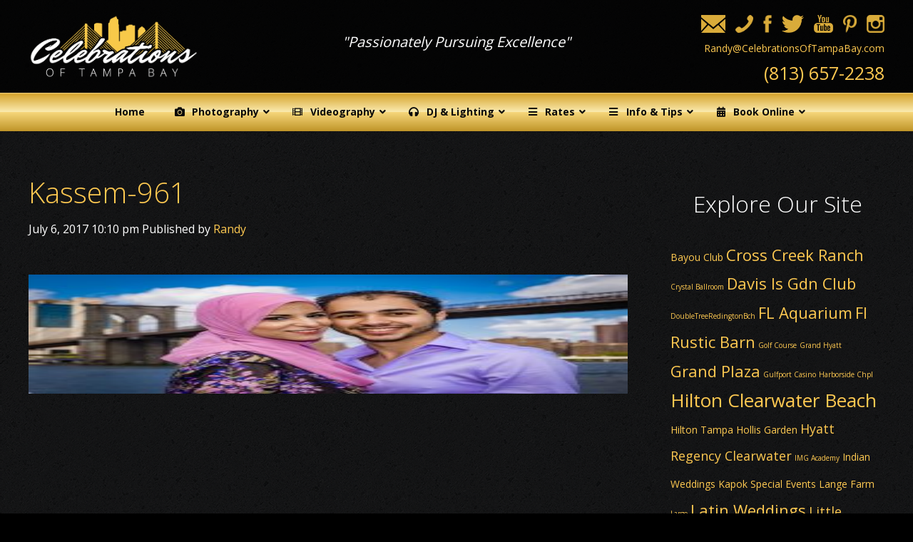

--- FILE ---
content_type: text/html; charset=UTF-8
request_url: https://celebrationsoftampabay.com/brandon/muslim-wedding-new-york/attachment/kassem-961/
body_size: 103347
content:
<!doctype html>
<html lang="en-US" class="no-js">
	<head>
		<meta charset="UTF-8">
<script type="text/javascript">
/* <![CDATA[ */
var gform;gform||(document.addEventListener("gform_main_scripts_loaded",function(){gform.scriptsLoaded=!0}),document.addEventListener("gform/theme/scripts_loaded",function(){gform.themeScriptsLoaded=!0}),window.addEventListener("DOMContentLoaded",function(){gform.domLoaded=!0}),gform={domLoaded:!1,scriptsLoaded:!1,themeScriptsLoaded:!1,isFormEditor:()=>"function"==typeof InitializeEditor,callIfLoaded:function(o){return!(!gform.domLoaded||!gform.scriptsLoaded||!gform.themeScriptsLoaded&&!gform.isFormEditor()||(gform.isFormEditor()&&console.warn("The use of gform.initializeOnLoaded() is deprecated in the form editor context and will be removed in Gravity Forms 3.1."),o(),0))},initializeOnLoaded:function(o){gform.callIfLoaded(o)||(document.addEventListener("gform_main_scripts_loaded",()=>{gform.scriptsLoaded=!0,gform.callIfLoaded(o)}),document.addEventListener("gform/theme/scripts_loaded",()=>{gform.themeScriptsLoaded=!0,gform.callIfLoaded(o)}),window.addEventListener("DOMContentLoaded",()=>{gform.domLoaded=!0,gform.callIfLoaded(o)}))},hooks:{action:{},filter:{}},addAction:function(o,r,e,t){gform.addHook("action",o,r,e,t)},addFilter:function(o,r,e,t){gform.addHook("filter",o,r,e,t)},doAction:function(o){gform.doHook("action",o,arguments)},applyFilters:function(o){return gform.doHook("filter",o,arguments)},removeAction:function(o,r){gform.removeHook("action",o,r)},removeFilter:function(o,r,e){gform.removeHook("filter",o,r,e)},addHook:function(o,r,e,t,n){null==gform.hooks[o][r]&&(gform.hooks[o][r]=[]);var d=gform.hooks[o][r];null==n&&(n=r+"_"+d.length),gform.hooks[o][r].push({tag:n,callable:e,priority:t=null==t?10:t})},doHook:function(r,o,e){var t;if(e=Array.prototype.slice.call(e,1),null!=gform.hooks[r][o]&&((o=gform.hooks[r][o]).sort(function(o,r){return o.priority-r.priority}),o.forEach(function(o){"function"!=typeof(t=o.callable)&&(t=window[t]),"action"==r?t.apply(null,e):e[0]=t.apply(null,e)})),"filter"==r)return e[0]},removeHook:function(o,r,t,n){var e;null!=gform.hooks[o][r]&&(e=(e=gform.hooks[o][r]).filter(function(o,r,e){return!!(null!=n&&n!=o.tag||null!=t&&t!=o.priority)}),gform.hooks[o][r]=e)}});
/* ]]> */
</script>

		<title>Kassem-961 - Celebrations of Tampa Bay | Wedding Photographers, Videographers and more! : Celebrations of Tampa Bay | Wedding Photographers, Videographers and more!</title>

		<link href="//www.google-analytics.com" rel="dns-prefetch">
        <link href="https://celebrationsoftampabay.com/wp-content/themes/celebrations-tb-2015/img/icons/favicon.ico" rel="shortcut icon">
        <link href="https://celebrationsoftampabay.com/wp-content/themes/celebrations-tb-2015/img/icons/touch.png" rel="apple-touch-icon-precomposed">

		<meta http-equiv="X-UA-Compatible" content="IE=edge,chrome=1">
		<meta name="viewport" content="width=device-width, initial-scale=1.0">
		

    <!-- fonts -->
    <link href='https://fonts.googleapis.com/css?family=Open+Sans:400,300,600,700' rel='stylesheet' type='text/css'>

		<meta name='robots' content='index, follow, max-image-preview:large, max-snippet:-1, max-video-preview:-1' />

	<!-- This site is optimized with the Yoast SEO plugin v26.7 - https://yoast.com/wordpress/plugins/seo/ -->
	<link rel="canonical" href="https://celebrationsoftampabay.com/brandon/muslim-wedding-new-york/attachment/kassem-961/" />
	<meta property="og:locale" content="en_US" />
	<meta property="og:type" content="article" />
	<meta property="og:title" content="Kassem-961 - Celebrations of Tampa Bay | Wedding Photographers, Videographers and more!" />
	<meta property="og:url" content="https://celebrationsoftampabay.com/brandon/muslim-wedding-new-york/attachment/kassem-961/" />
	<meta property="og:site_name" content="Celebrations of Tampa Bay | Wedding Photographers, Videographers and more!" />
	<meta property="og:image" content="https://celebrationsoftampabay.com/brandon/muslim-wedding-new-york/attachment/kassem-961" />
	<meta property="og:image:width" content="1024" />
	<meta property="og:image:height" content="683" />
	<meta property="og:image:type" content="image/jpeg" />
	<script type="application/ld+json" class="yoast-schema-graph">{"@context":"https://schema.org","@graph":[{"@type":"WebPage","@id":"https://celebrationsoftampabay.com/brandon/muslim-wedding-new-york/attachment/kassem-961/","url":"https://celebrationsoftampabay.com/brandon/muslim-wedding-new-york/attachment/kassem-961/","name":"Kassem-961 - Celebrations of Tampa Bay | Wedding Photographers, Videographers and more!","isPartOf":{"@id":"https://celebrationsoftampabay.com/#website"},"primaryImageOfPage":{"@id":"https://celebrationsoftampabay.com/brandon/muslim-wedding-new-york/attachment/kassem-961/#primaryimage"},"image":{"@id":"https://celebrationsoftampabay.com/brandon/muslim-wedding-new-york/attachment/kassem-961/#primaryimage"},"thumbnailUrl":"https://media.celebrationsoftampabay.com/wp-content/uploads/2017/07/Kassem-961.jpg","datePublished":"2017-07-07T02:10:32+00:00","breadcrumb":{"@id":"https://celebrationsoftampabay.com/brandon/muslim-wedding-new-york/attachment/kassem-961/#breadcrumb"},"inLanguage":"en-US","potentialAction":[{"@type":"ReadAction","target":["https://celebrationsoftampabay.com/brandon/muslim-wedding-new-york/attachment/kassem-961/"]}]},{"@type":"ImageObject","inLanguage":"en-US","@id":"https://celebrationsoftampabay.com/brandon/muslim-wedding-new-york/attachment/kassem-961/#primaryimage","url":"https://media.celebrationsoftampabay.com/wp-content/uploads/2017/07/Kassem-961.jpg","contentUrl":"https://media.celebrationsoftampabay.com/wp-content/uploads/2017/07/Kassem-961.jpg"},{"@type":"BreadcrumbList","@id":"https://celebrationsoftampabay.com/brandon/muslim-wedding-new-york/attachment/kassem-961/#breadcrumb","itemListElement":[{"@type":"ListItem","position":1,"name":"Home","item":"https://celebrationsoftampabay.com/"},{"@type":"ListItem","position":2,"name":"Muslim Wedding in New York","item":"https://celebrationsoftampabay.com/tampa/muslim-wedding-new-york/"},{"@type":"ListItem","position":3,"name":"Kassem-961"}]},{"@type":"WebSite","@id":"https://celebrationsoftampabay.com/#website","url":"https://celebrationsoftampabay.com/","name":"Celebrations of Tampa Bay | Wedding Photographers, Videographers and more!","description":"Photographers Videographers in Tampa","potentialAction":[{"@type":"SearchAction","target":{"@type":"EntryPoint","urlTemplate":"https://celebrationsoftampabay.com/?s={search_term_string}"},"query-input":{"@type":"PropertyValueSpecification","valueRequired":true,"valueName":"search_term_string"}}],"inLanguage":"en-US"}]}</script>
	<!-- / Yoast SEO plugin. -->


<link rel='dns-prefetch' href='//secure.gravatar.com' />
<link rel='dns-prefetch' href='//stats.wp.com' />
<link rel='dns-prefetch' href='//fonts.googleapis.com' />
<link rel='dns-prefetch' href='//v0.wordpress.com' />
<link rel="alternate" title="oEmbed (JSON)" type="application/json+oembed" href="https://celebrationsoftampabay.com/wp-json/oembed/1.0/embed?url=https%3A%2F%2Fcelebrationsoftampabay.com%2Fbrandon%2Fmuslim-wedding-new-york%2Fattachment%2Fkassem-961%2F" />
<link rel="alternate" title="oEmbed (XML)" type="text/xml+oembed" href="https://celebrationsoftampabay.com/wp-json/oembed/1.0/embed?url=https%3A%2F%2Fcelebrationsoftampabay.com%2Fbrandon%2Fmuslim-wedding-new-york%2Fattachment%2Fkassem-961%2F&#038;format=xml" />
<style id='wp-img-auto-sizes-contain-inline-css' type='text/css'>
img:is([sizes=auto i],[sizes^="auto," i]){contain-intrinsic-size:3000px 1500px}
/*# sourceURL=wp-img-auto-sizes-contain-inline-css */
</style>
<style id='wp-emoji-styles-inline-css' type='text/css'>

	img.wp-smiley, img.emoji {
		display: inline !important;
		border: none !important;
		box-shadow: none !important;
		height: 1em !important;
		width: 1em !important;
		margin: 0 0.07em !important;
		vertical-align: -0.1em !important;
		background: none !important;
		padding: 0 !important;
	}
/*# sourceURL=wp-emoji-styles-inline-css */
</style>
<style id='wp-block-library-inline-css' type='text/css'>
:root{--wp-block-synced-color:#7a00df;--wp-block-synced-color--rgb:122,0,223;--wp-bound-block-color:var(--wp-block-synced-color);--wp-editor-canvas-background:#ddd;--wp-admin-theme-color:#007cba;--wp-admin-theme-color--rgb:0,124,186;--wp-admin-theme-color-darker-10:#006ba1;--wp-admin-theme-color-darker-10--rgb:0,107,160.5;--wp-admin-theme-color-darker-20:#005a87;--wp-admin-theme-color-darker-20--rgb:0,90,135;--wp-admin-border-width-focus:2px}@media (min-resolution:192dpi){:root{--wp-admin-border-width-focus:1.5px}}.wp-element-button{cursor:pointer}:root .has-very-light-gray-background-color{background-color:#eee}:root .has-very-dark-gray-background-color{background-color:#313131}:root .has-very-light-gray-color{color:#eee}:root .has-very-dark-gray-color{color:#313131}:root .has-vivid-green-cyan-to-vivid-cyan-blue-gradient-background{background:linear-gradient(135deg,#00d084,#0693e3)}:root .has-purple-crush-gradient-background{background:linear-gradient(135deg,#34e2e4,#4721fb 50%,#ab1dfe)}:root .has-hazy-dawn-gradient-background{background:linear-gradient(135deg,#faaca8,#dad0ec)}:root .has-subdued-olive-gradient-background{background:linear-gradient(135deg,#fafae1,#67a671)}:root .has-atomic-cream-gradient-background{background:linear-gradient(135deg,#fdd79a,#004a59)}:root .has-nightshade-gradient-background{background:linear-gradient(135deg,#330968,#31cdcf)}:root .has-midnight-gradient-background{background:linear-gradient(135deg,#020381,#2874fc)}:root{--wp--preset--font-size--normal:16px;--wp--preset--font-size--huge:42px}.has-regular-font-size{font-size:1em}.has-larger-font-size{font-size:2.625em}.has-normal-font-size{font-size:var(--wp--preset--font-size--normal)}.has-huge-font-size{font-size:var(--wp--preset--font-size--huge)}.has-text-align-center{text-align:center}.has-text-align-left{text-align:left}.has-text-align-right{text-align:right}.has-fit-text{white-space:nowrap!important}#end-resizable-editor-section{display:none}.aligncenter{clear:both}.items-justified-left{justify-content:flex-start}.items-justified-center{justify-content:center}.items-justified-right{justify-content:flex-end}.items-justified-space-between{justify-content:space-between}.screen-reader-text{border:0;clip-path:inset(50%);height:1px;margin:-1px;overflow:hidden;padding:0;position:absolute;width:1px;word-wrap:normal!important}.screen-reader-text:focus{background-color:#ddd;clip-path:none;color:#444;display:block;font-size:1em;height:auto;left:5px;line-height:normal;padding:15px 23px 14px;text-decoration:none;top:5px;width:auto;z-index:100000}html :where(.has-border-color){border-style:solid}html :where([style*=border-top-color]){border-top-style:solid}html :where([style*=border-right-color]){border-right-style:solid}html :where([style*=border-bottom-color]){border-bottom-style:solid}html :where([style*=border-left-color]){border-left-style:solid}html :where([style*=border-width]){border-style:solid}html :where([style*=border-top-width]){border-top-style:solid}html :where([style*=border-right-width]){border-right-style:solid}html :where([style*=border-bottom-width]){border-bottom-style:solid}html :where([style*=border-left-width]){border-left-style:solid}html :where(img[class*=wp-image-]){height:auto;max-width:100%}:where(figure){margin:0 0 1em}html :where(.is-position-sticky){--wp-admin--admin-bar--position-offset:var(--wp-admin--admin-bar--height,0px)}@media screen and (max-width:600px){html :where(.is-position-sticky){--wp-admin--admin-bar--position-offset:0px}}

/*# sourceURL=wp-block-library-inline-css */
</style><style id='global-styles-inline-css' type='text/css'>
:root{--wp--preset--aspect-ratio--square: 1;--wp--preset--aspect-ratio--4-3: 4/3;--wp--preset--aspect-ratio--3-4: 3/4;--wp--preset--aspect-ratio--3-2: 3/2;--wp--preset--aspect-ratio--2-3: 2/3;--wp--preset--aspect-ratio--16-9: 16/9;--wp--preset--aspect-ratio--9-16: 9/16;--wp--preset--color--black: #000000;--wp--preset--color--cyan-bluish-gray: #abb8c3;--wp--preset--color--white: #ffffff;--wp--preset--color--pale-pink: #f78da7;--wp--preset--color--vivid-red: #cf2e2e;--wp--preset--color--luminous-vivid-orange: #ff6900;--wp--preset--color--luminous-vivid-amber: #fcb900;--wp--preset--color--light-green-cyan: #7bdcb5;--wp--preset--color--vivid-green-cyan: #00d084;--wp--preset--color--pale-cyan-blue: #8ed1fc;--wp--preset--color--vivid-cyan-blue: #0693e3;--wp--preset--color--vivid-purple: #9b51e0;--wp--preset--gradient--vivid-cyan-blue-to-vivid-purple: linear-gradient(135deg,rgb(6,147,227) 0%,rgb(155,81,224) 100%);--wp--preset--gradient--light-green-cyan-to-vivid-green-cyan: linear-gradient(135deg,rgb(122,220,180) 0%,rgb(0,208,130) 100%);--wp--preset--gradient--luminous-vivid-amber-to-luminous-vivid-orange: linear-gradient(135deg,rgb(252,185,0) 0%,rgb(255,105,0) 100%);--wp--preset--gradient--luminous-vivid-orange-to-vivid-red: linear-gradient(135deg,rgb(255,105,0) 0%,rgb(207,46,46) 100%);--wp--preset--gradient--very-light-gray-to-cyan-bluish-gray: linear-gradient(135deg,rgb(238,238,238) 0%,rgb(169,184,195) 100%);--wp--preset--gradient--cool-to-warm-spectrum: linear-gradient(135deg,rgb(74,234,220) 0%,rgb(151,120,209) 20%,rgb(207,42,186) 40%,rgb(238,44,130) 60%,rgb(251,105,98) 80%,rgb(254,248,76) 100%);--wp--preset--gradient--blush-light-purple: linear-gradient(135deg,rgb(255,206,236) 0%,rgb(152,150,240) 100%);--wp--preset--gradient--blush-bordeaux: linear-gradient(135deg,rgb(254,205,165) 0%,rgb(254,45,45) 50%,rgb(107,0,62) 100%);--wp--preset--gradient--luminous-dusk: linear-gradient(135deg,rgb(255,203,112) 0%,rgb(199,81,192) 50%,rgb(65,88,208) 100%);--wp--preset--gradient--pale-ocean: linear-gradient(135deg,rgb(255,245,203) 0%,rgb(182,227,212) 50%,rgb(51,167,181) 100%);--wp--preset--gradient--electric-grass: linear-gradient(135deg,rgb(202,248,128) 0%,rgb(113,206,126) 100%);--wp--preset--gradient--midnight: linear-gradient(135deg,rgb(2,3,129) 0%,rgb(40,116,252) 100%);--wp--preset--font-size--small: 13px;--wp--preset--font-size--medium: 20px;--wp--preset--font-size--large: 36px;--wp--preset--font-size--x-large: 42px;--wp--preset--spacing--20: 0.44rem;--wp--preset--spacing--30: 0.67rem;--wp--preset--spacing--40: 1rem;--wp--preset--spacing--50: 1.5rem;--wp--preset--spacing--60: 2.25rem;--wp--preset--spacing--70: 3.38rem;--wp--preset--spacing--80: 5.06rem;--wp--preset--shadow--natural: 6px 6px 9px rgba(0, 0, 0, 0.2);--wp--preset--shadow--deep: 12px 12px 50px rgba(0, 0, 0, 0.4);--wp--preset--shadow--sharp: 6px 6px 0px rgba(0, 0, 0, 0.2);--wp--preset--shadow--outlined: 6px 6px 0px -3px rgb(255, 255, 255), 6px 6px rgb(0, 0, 0);--wp--preset--shadow--crisp: 6px 6px 0px rgb(0, 0, 0);}:where(.is-layout-flex){gap: 0.5em;}:where(.is-layout-grid){gap: 0.5em;}body .is-layout-flex{display: flex;}.is-layout-flex{flex-wrap: wrap;align-items: center;}.is-layout-flex > :is(*, div){margin: 0;}body .is-layout-grid{display: grid;}.is-layout-grid > :is(*, div){margin: 0;}:where(.wp-block-columns.is-layout-flex){gap: 2em;}:where(.wp-block-columns.is-layout-grid){gap: 2em;}:where(.wp-block-post-template.is-layout-flex){gap: 1.25em;}:where(.wp-block-post-template.is-layout-grid){gap: 1.25em;}.has-black-color{color: var(--wp--preset--color--black) !important;}.has-cyan-bluish-gray-color{color: var(--wp--preset--color--cyan-bluish-gray) !important;}.has-white-color{color: var(--wp--preset--color--white) !important;}.has-pale-pink-color{color: var(--wp--preset--color--pale-pink) !important;}.has-vivid-red-color{color: var(--wp--preset--color--vivid-red) !important;}.has-luminous-vivid-orange-color{color: var(--wp--preset--color--luminous-vivid-orange) !important;}.has-luminous-vivid-amber-color{color: var(--wp--preset--color--luminous-vivid-amber) !important;}.has-light-green-cyan-color{color: var(--wp--preset--color--light-green-cyan) !important;}.has-vivid-green-cyan-color{color: var(--wp--preset--color--vivid-green-cyan) !important;}.has-pale-cyan-blue-color{color: var(--wp--preset--color--pale-cyan-blue) !important;}.has-vivid-cyan-blue-color{color: var(--wp--preset--color--vivid-cyan-blue) !important;}.has-vivid-purple-color{color: var(--wp--preset--color--vivid-purple) !important;}.has-black-background-color{background-color: var(--wp--preset--color--black) !important;}.has-cyan-bluish-gray-background-color{background-color: var(--wp--preset--color--cyan-bluish-gray) !important;}.has-white-background-color{background-color: var(--wp--preset--color--white) !important;}.has-pale-pink-background-color{background-color: var(--wp--preset--color--pale-pink) !important;}.has-vivid-red-background-color{background-color: var(--wp--preset--color--vivid-red) !important;}.has-luminous-vivid-orange-background-color{background-color: var(--wp--preset--color--luminous-vivid-orange) !important;}.has-luminous-vivid-amber-background-color{background-color: var(--wp--preset--color--luminous-vivid-amber) !important;}.has-light-green-cyan-background-color{background-color: var(--wp--preset--color--light-green-cyan) !important;}.has-vivid-green-cyan-background-color{background-color: var(--wp--preset--color--vivid-green-cyan) !important;}.has-pale-cyan-blue-background-color{background-color: var(--wp--preset--color--pale-cyan-blue) !important;}.has-vivid-cyan-blue-background-color{background-color: var(--wp--preset--color--vivid-cyan-blue) !important;}.has-vivid-purple-background-color{background-color: var(--wp--preset--color--vivid-purple) !important;}.has-black-border-color{border-color: var(--wp--preset--color--black) !important;}.has-cyan-bluish-gray-border-color{border-color: var(--wp--preset--color--cyan-bluish-gray) !important;}.has-white-border-color{border-color: var(--wp--preset--color--white) !important;}.has-pale-pink-border-color{border-color: var(--wp--preset--color--pale-pink) !important;}.has-vivid-red-border-color{border-color: var(--wp--preset--color--vivid-red) !important;}.has-luminous-vivid-orange-border-color{border-color: var(--wp--preset--color--luminous-vivid-orange) !important;}.has-luminous-vivid-amber-border-color{border-color: var(--wp--preset--color--luminous-vivid-amber) !important;}.has-light-green-cyan-border-color{border-color: var(--wp--preset--color--light-green-cyan) !important;}.has-vivid-green-cyan-border-color{border-color: var(--wp--preset--color--vivid-green-cyan) !important;}.has-pale-cyan-blue-border-color{border-color: var(--wp--preset--color--pale-cyan-blue) !important;}.has-vivid-cyan-blue-border-color{border-color: var(--wp--preset--color--vivid-cyan-blue) !important;}.has-vivid-purple-border-color{border-color: var(--wp--preset--color--vivid-purple) !important;}.has-vivid-cyan-blue-to-vivid-purple-gradient-background{background: var(--wp--preset--gradient--vivid-cyan-blue-to-vivid-purple) !important;}.has-light-green-cyan-to-vivid-green-cyan-gradient-background{background: var(--wp--preset--gradient--light-green-cyan-to-vivid-green-cyan) !important;}.has-luminous-vivid-amber-to-luminous-vivid-orange-gradient-background{background: var(--wp--preset--gradient--luminous-vivid-amber-to-luminous-vivid-orange) !important;}.has-luminous-vivid-orange-to-vivid-red-gradient-background{background: var(--wp--preset--gradient--luminous-vivid-orange-to-vivid-red) !important;}.has-very-light-gray-to-cyan-bluish-gray-gradient-background{background: var(--wp--preset--gradient--very-light-gray-to-cyan-bluish-gray) !important;}.has-cool-to-warm-spectrum-gradient-background{background: var(--wp--preset--gradient--cool-to-warm-spectrum) !important;}.has-blush-light-purple-gradient-background{background: var(--wp--preset--gradient--blush-light-purple) !important;}.has-blush-bordeaux-gradient-background{background: var(--wp--preset--gradient--blush-bordeaux) !important;}.has-luminous-dusk-gradient-background{background: var(--wp--preset--gradient--luminous-dusk) !important;}.has-pale-ocean-gradient-background{background: var(--wp--preset--gradient--pale-ocean) !important;}.has-electric-grass-gradient-background{background: var(--wp--preset--gradient--electric-grass) !important;}.has-midnight-gradient-background{background: var(--wp--preset--gradient--midnight) !important;}.has-small-font-size{font-size: var(--wp--preset--font-size--small) !important;}.has-medium-font-size{font-size: var(--wp--preset--font-size--medium) !important;}.has-large-font-size{font-size: var(--wp--preset--font-size--large) !important;}.has-x-large-font-size{font-size: var(--wp--preset--font-size--x-large) !important;}
/*# sourceURL=global-styles-inline-css */
</style>

<style id='classic-theme-styles-inline-css' type='text/css'>
/*! This file is auto-generated */
.wp-block-button__link{color:#fff;background-color:#32373c;border-radius:9999px;box-shadow:none;text-decoration:none;padding:calc(.667em + 2px) calc(1.333em + 2px);font-size:1.125em}.wp-block-file__button{background:#32373c;color:#fff;text-decoration:none}
/*# sourceURL=/wp-includes/css/classic-themes.min.css */
</style>
<link rel='stylesheet' id='bb-taps-editor-style-shared-css' href='https://celebrationsoftampabay.com/wp-content/themes/celebrations-tb-2015/editor-style-shared.css?ver=7d23a2f96be894bdabe6100809c01781' media='all' />
<link rel='stylesheet' id='ubermenu-open-sans-css' href='//fonts.googleapis.com/css?family=Open+Sans%3A%2C300%2C400%2C700&#038;ver=7d23a2f96be894bdabe6100809c01781' media='all' />
<link rel='stylesheet' id='html5blank-css' href='https://celebrationsoftampabay.com/wp-content/themes/celebrations-tb-2015/css/site.css?ver=1.0' media='all' />
<link rel='stylesheet' id='ubermenu-css' href='https://celebrationsoftampabay.com/wp-content/plugins/ubermenu/pro/assets/css/ubermenu.min.css?ver=3.8.5' media='all' />
<link rel='stylesheet' id='ubermenu-font-awesome-all-css' href='https://celebrationsoftampabay.com/wp-content/plugins/ubermenu/assets/fontawesome/css/all.min.css?ver=7d23a2f96be894bdabe6100809c01781' media='all' />
<script type="text/javascript" src="https://celebrationsoftampabay.com/wp-includes/js/jquery/jquery.min.js?ver=3.7.1" id="jquery-core-js"></script>
<script type="text/javascript" src="https://celebrationsoftampabay.com/wp-includes/js/jquery/jquery-migrate.min.js?ver=3.4.1" id="jquery-migrate-js"></script>
<script type="text/javascript" src="https://celebrationsoftampabay.com/wp-content/themes/celebrations-tb-2015/js/scripts.js?ver=1.0.0" id="html5blankscripts-js"></script>
<script type="text/javascript" src="https://celebrationsoftampabay.com/wp-content/themes/celebrations-tb-2015/js/lib/conditionizr-4.3.0.min.js?ver=4.3.0" id="conditionizr-js"></script>
<script type="text/javascript" src="https://celebrationsoftampabay.com/wp-content/themes/celebrations-tb-2015/js/lib/modernizr-2.7.1.min.js?ver=2.7.1" id="modernizr-js"></script>
<script type="text/javascript" src="https://celebrationsoftampabay.com/wp-content/themes/celebrations-tb-2015/js/lib/jquery.bxslider.min.js?ver=1.0" id="bxSlider-js"></script>
<script type="text/javascript" src="https://celebrationsoftampabay.com/wp-content/themes/celebrations-tb-2015/js/lib/jquery.fitvids.js?ver=1.0" id="fitvids-js"></script>
<link rel="https://api.w.org/" href="https://celebrationsoftampabay.com/wp-json/" /><link rel="alternate" title="JSON" type="application/json" href="https://celebrationsoftampabay.com/wp-json/wp/v2/media/66309" /><style id="ubermenu-custom-generated-css">
/** Font Awesome 4 Compatibility **/
.fa{font-style:normal;font-variant:normal;font-weight:normal;font-family:FontAwesome;}

/** UberMenu Custom Menu Styles (Customizer) **/
/* main */
 .ubermenu-main .ubermenu-item .ubermenu-submenu-drop { -webkit-transition-duration:.2s; -ms-transition-duration:.2s; transition-duration:.2s; }
 .ubermenu-main { max-width:100%; background-color:#0a0a0a; background:-webkit-gradient(linear,left top,left bottom,from(#0a0a0a),to(#0a0a0a)); background:-webkit-linear-gradient(top,#0a0a0a,#0a0a0a); background:-moz-linear-gradient(top,#0a0a0a,#0a0a0a); background:-ms-linear-gradient(top,#0a0a0a,#0a0a0a); background:-o-linear-gradient(top,#0a0a0a,#0a0a0a); background:linear-gradient(top,#0a0a0a,#0a0a0a); }
 .ubermenu.ubermenu-main { background:none; border:none; box-shadow:none; }
 .ubermenu.ubermenu-main .ubermenu-item-level-0 > .ubermenu-target { border:none; box-shadow:none; }
 .ubermenu.ubermenu-main.ubermenu-horizontal .ubermenu-submenu-drop.ubermenu-submenu-align-left_edge_bar, .ubermenu.ubermenu-main.ubermenu-horizontal .ubermenu-submenu-drop.ubermenu-submenu-align-full_width { left:0; }
 .ubermenu.ubermenu-main.ubermenu-horizontal .ubermenu-item-level-0.ubermenu-active > .ubermenu-submenu-drop, .ubermenu.ubermenu-main.ubermenu-horizontal:not(.ubermenu-transition-shift) .ubermenu-item-level-0 > .ubermenu-submenu-drop { margin-top:0; }
 .ubermenu-main.ubermenu-transition-fade .ubermenu-item .ubermenu-submenu-drop { margin-top:0; }
 .ubermenu-main .ubermenu-item-level-0 > .ubermenu-target { color:#0a0a0a; }
 .ubermenu.ubermenu-main .ubermenu-item-level-0:hover > .ubermenu-target, .ubermenu-main .ubermenu-item-level-0.ubermenu-active > .ubermenu-target { color:#2d2d2d; background-color:#fce69f; background:-webkit-gradient(linear,left top,left bottom,from(#fce69f),to(#fce69f)); background:-webkit-linear-gradient(top,#fce69f,#fce69f); background:-moz-linear-gradient(top,#fce69f,#fce69f); background:-ms-linear-gradient(top,#fce69f,#fce69f); background:-o-linear-gradient(top,#fce69f,#fce69f); background:linear-gradient(top,#fce69f,#fce69f); }
 .ubermenu-main .ubermenu-item-level-0.ubermenu-current-menu-item > .ubermenu-target, .ubermenu-main .ubermenu-item-level-0.ubermenu-current-menu-parent > .ubermenu-target, .ubermenu-main .ubermenu-item-level-0.ubermenu-current-menu-ancestor > .ubermenu-target { color:#0a0a0a; }
 .ubermenu-main .ubermenu-item.ubermenu-item-level-0 > .ubermenu-highlight { background-color:#ffffff; background:-webkit-gradient(linear,left top,left bottom,from(#ffffff),to(#ffffff)); background:-webkit-linear-gradient(top,#ffffff,#ffffff); background:-moz-linear-gradient(top,#ffffff,#ffffff); background:-ms-linear-gradient(top,#ffffff,#ffffff); background:-o-linear-gradient(top,#ffffff,#ffffff); background:linear-gradient(top,#ffffff,#ffffff); }
 .ubermenu-main .ubermenu-submenu.ubermenu-submenu-drop { background-color:#000000; color:#000000; }
 .ubermenu-main .ubermenu-item-level-0 > .ubermenu-submenu-drop { box-shadow:0 0 20px rgba(0,0,0, 0.05); }
 .ubermenu-main .ubermenu-submenu .ubermenu-item-header > .ubermenu-target { color:#ffffff; }
 .ubermenu-main .ubermenu-submenu .ubermenu-item-header.ubermenu-has-submenu-stack > .ubermenu-target { border-bottom:1px solid #353535; }
 .ubermenu-main, .ubermenu-main .ubermenu-target, .ubermenu-main .ubermenu-nav .ubermenu-item-level-0 .ubermenu-target, .ubermenu-main div, .ubermenu-main p, .ubermenu-main input { font-family:'Open Sans', sans-serif; font-weight:700; }
 .ubermenu-main, .ubermenu-main .ubermenu-target, .ubermenu-main .ubermenu-nav .ubermenu-item-level-0 .ubermenu-target { font:bold 14px/24px Open Sans, Helvetica, sans-serif; }


/* Status: Loaded from Transient */

</style><script type="text/javascript">
(function(url){
	if(/(?:Chrome\/26\.0\.1410\.63 Safari\/537\.31|WordfenceTestMonBot)/.test(navigator.userAgent)){ return; }
	var addEvent = function(evt, handler) {
		if (window.addEventListener) {
			document.addEventListener(evt, handler, false);
		} else if (window.attachEvent) {
			document.attachEvent('on' + evt, handler);
		}
	};
	var removeEvent = function(evt, handler) {
		if (window.removeEventListener) {
			document.removeEventListener(evt, handler, false);
		} else if (window.detachEvent) {
			document.detachEvent('on' + evt, handler);
		}
	};
	var evts = 'contextmenu dblclick drag dragend dragenter dragleave dragover dragstart drop keydown keypress keyup mousedown mousemove mouseout mouseover mouseup mousewheel scroll'.split(' ');
	var logHuman = function() {
		if (window.wfLogHumanRan) { return; }
		window.wfLogHumanRan = true;
		var wfscr = document.createElement('script');
		wfscr.type = 'text/javascript';
		wfscr.async = true;
		wfscr.src = url + '&r=' + Math.random();
		(document.getElementsByTagName('head')[0]||document.getElementsByTagName('body')[0]).appendChild(wfscr);
		for (var i = 0; i < evts.length; i++) {
			removeEvent(evts[i], logHuman);
		}
	};
	for (var i = 0; i < evts.length; i++) {
		addEvent(evts[i], logHuman);
	}
})('//celebrationsoftampabay.com/?wordfence_lh=1&hid=E22C1C1614DF88C3345EB006F50A3798');
</script><style>
	#lightGallery-slider .info .desc
	{
		direction: ltr !important;
		text-align: center !important;
	}
	#lightGallery-slider .info .title
	{
		direction: ltr !important;
		text-align: center !important;
	}
	</style>      <script type="text/javascript">
         var string = ".wp-lightbox-bank,", ie, ieVersion, lightease;
         jQuery(document).ready(function ($) {
                     string = ".gallery-item, ";
                        string += ".wp-caption > a, ";
                        string += "a:has(img[class*=wp-image-])";
                     if (navigator.appName == "Microsoft Internet Explorer") {
               //Set IE as true
               ie = true;
               //Create a user agent var
               var ua = navigator.userAgent;
               //Write a new regEx to find the version number
               var re = new RegExp("MSIE ([0-9]{1,}[.0-9]{0,})");
               //If the regEx through the userAgent is not null
               if (re.exec(ua) != null) {
                  //Set the IE version
                  ieVersion = parseInt(RegExp.$1);
               }
            }
            if (ie = true && ieVersion <= 9)
            {
               lightease = "";
            } else
            {
               lightease = "ease";
            }
            var selector = string.replace(/,\s*$/, "");
            jQuery(selector).lightGallery({
               caption: false,
               desc: false,
               disableOther: true,
               closable: true,
               errorMessage: "Could not load the item. Make sure the path is correct and item exist.",
               easing: lightease
            });
         });

      </script>
      	<style>img#wpstats{display:none}</style>
				<script>
        // conditionizr.com
        // configure environment tests
        conditionizr.config({
            assets: 'https://celebrationsoftampabay.com/wp-content/themes/celebrations-tb-2015',
            tests: {}
        });
        </script>
        <!-- Facebook Pixel Code -->
<script>
  !function(f,b,e,v,n,t,s)
  {if(f.fbq)return;n=f.fbq=function(){n.callMethod?
  n.callMethod.apply(n,arguments):n.queue.push(arguments)};
  if(!f._fbq)f._fbq=n;n.push=n;n.loaded=!0;n.version='2.0';
  n.queue=[];t=b.createElement(e);t.async=!0;
  t.src=v;s=b.getElementsByTagName(e)[0];
  s.parentNode.insertBefore(t,s)}(window, document,'script',
  'https://connect.facebook.net/en_US/fbevents.js');
  fbq('init', '167964990554413');
  fbq('track', 'PageView');
</script>
<noscript><img height="1" width="1" style="display:none"
  src="https://www.facebook.com/tr?id=167964990554413&ev=PageView&noscript=1"
/></noscript>
<!-- End Facebook Pixel Code -->

	<link rel='stylesheet' id='wp-lightbox-bank.css-css' href='https://celebrationsoftampabay.com/wp-content/plugins/wp-lightbox-bank/assets/css/wp-lightbox-bank.css?ver=7d23a2f96be894bdabe6100809c01781' media='all' />
<link rel='stylesheet' id='gform_basic-css' href='https://celebrationsoftampabay.com/wp-content/plugins/gravityforms/assets/css/dist/basic.min.css?ver=2.9.25' media='all' />
<link rel='stylesheet' id='gform_theme_components-css' href='https://celebrationsoftampabay.com/wp-content/plugins/gravityforms/assets/css/dist/theme-components.min.css?ver=2.9.25' media='all' />
<link rel='stylesheet' id='gform_theme-css' href='https://celebrationsoftampabay.com/wp-content/plugins/gravityforms/assets/css/dist/theme.min.css?ver=2.9.25' media='all' />
</head>
	<body class="attachment wp-singular attachment-template-default single single-attachment postid-66309 attachmentid-66309 attachment-jpeg wp-theme-celebrations-tb-2015 kassem-961">

		<!-- wrapper -->
		<div class="wrapper wrapper--header clear">

			<!-- header -->
			<header class="header container clear" role="banner">

				<!-- logo -->
				<div class="logo left">
					<a href="https://celebrationsoftampabay.com">
						<!-- svg logo - toddmotto.com/mastering-svg-use-for-a-retina-web-fallbacks-with-png-script -->
						<img src="https://celebrationsoftampabay.com/wp-content/themes/celebrations-tb-2015/img/logo.png" alt="Logo" class="logo-img">
					</a>
				</div>

        <div class="tag-line clear"><p>"Passionately Pursuing Excellence"</p></div>

        <div class="header--contact clear">
            <a href="mailto:Randy@CelebrationsOfTampaBay.com">
              <img src="https://celebrationsoftampabay.com/wp-content/themes/celebrations-tb-2015/img/icons/email.png">
            </a>
            <a href="tel:813-657-2238">
              <img src="https://celebrationsoftampabay.com/wp-content/themes/celebrations-tb-2015/img/icons/phone.png">
            </a>
            <a href="https://www.facebook.com/CelebrationsTB" target="_blank">
              <img src="https://celebrationsoftampabay.com/wp-content/themes/celebrations-tb-2015/img/icons/facebook.png">
            </a>
            <a href="https://twitter.com/celebrationstb" target="_blank">
              <img src="https://celebrationsoftampabay.com/wp-content/themes/celebrations-tb-2015/img/icons/twitter.png">
            </a>
            <a href="https://www.youtube.com/CelebrationsTampaBay" target="_blank">
              <img src="https://celebrationsoftampabay.com/wp-content/themes/celebrations-tb-2015/img/icons/youtube.png">
            </a>
            <a href="https://www.pinterest.com/CelebrationsTB" target="_blank">
              <img src="https://celebrationsoftampabay.com/wp-content/themes/celebrations-tb-2015/img/icons/pinterest.png">
            </a>
            <a href="https://instagram.com/celebrations_tampa_bay" target="_blank">
              <img src="https://celebrationsoftampabay.com/wp-content/themes/celebrations-tb-2015/img/icons/instagram.png">
            </a>
            <a class="email-add" href="mailto:Randy@CelebrationsOfTampaBay.com">
              <p>Randy@CelebrationsOfTampaBay.com</p>
            </a>
            <a class="header-phone" href="tel:8136572238">
              <p>(813) 657-2238</p>
            </a>
        </div>

			</header>
    </div>

        
    <div class="wrapper wrapper--nav clear">
      <!-- nav -->
      <nav class="nav container clear" role="navigation">
        
<!-- UberMenu [Configuration:main] [Theme Loc:header-menu] [Integration:auto] -->
<a class="ubermenu-responsive-toggle ubermenu-responsive-toggle-main ubermenu-skin-none ubermenu-loc-header-menu ubermenu-responsive-toggle-content-align-left ubermenu-responsive-toggle-align-full " tabindex="0" data-ubermenu-target="ubermenu-main-2-header-menu"   aria-label="Toggle Header nav"><i class="fas fa-bars" ></i>Menu</a><div id="ubermenu-main-2-header-menu" class="ubermenu ubermenu-nojs ubermenu-main ubermenu-menu-2 ubermenu-loc-header-menu ubermenu-responsive ubermenu-responsive-default ubermenu-responsive-collapse ubermenu-horizontal ubermenu-transition-shift ubermenu-trigger-click ubermenu-skin-none  ubermenu-bar-align-center ubermenu-items-align-center ubermenu-bound ubermenu-disable-submenu-scroll ubermenu-sub-indicators ubermenu-retractors-responsive ubermenu-submenu-indicator-closes"><ul id="ubermenu-nav-main-2-header-menu" class="ubermenu-nav" data-title="Header nav"><li id="menu-item-27" class="ubermenu-item ubermenu-item-type-post_type ubermenu-item-object-page ubermenu-item-home ubermenu-item-27 ubermenu-item-level-0 ubermenu-column ubermenu-column-auto" ><a class="ubermenu-target ubermenu-item-layout-default ubermenu-item-layout-text_only" href="https://celebrationsoftampabay.com/" tabindex="0"><span class="ubermenu-target-title ubermenu-target-text">Home</span></a></li><li id="menu-item-119" class="ubermenu-item ubermenu-item-type-custom ubermenu-item-object-custom ubermenu-item-has-children ubermenu-item-119 ubermenu-item-level-0 ubermenu-column ubermenu-column-auto ubermenu-has-submenu-drop ubermenu-has-submenu-mega" ><span class="ubermenu-target ubermenu-target-with-icon ubermenu-item-layout-default ubermenu-item-layout-icon_left" tabindex="0"><i class="ubermenu-icon fas fa-camera" ></i><span class="ubermenu-target-title ubermenu-target-text">Photography</span><i class='ubermenu-sub-indicator fas fa-angle-down'></i></span><ul  class="ubermenu-submenu ubermenu-submenu-id-119 ubermenu-submenu-type-mega ubermenu-submenu-drop ubermenu-submenu-align-full_width"  ><li id="menu-item-323" class="ubermenu-item ubermenu-item-type-custom ubermenu-item-object-custom ubermenu-item-has-children ubermenu-item-323 ubermenu-item-auto ubermenu-item-header ubermenu-item-level-1 ubermenu-column ubermenu-column-1-4 ubermenu-has-submenu-stack" ><a class="ubermenu-target ubermenu-target-with-image ubermenu-item-layout-image_below" href="/weddings"><span class="ubermenu-target-title ubermenu-target-text">Weddings</span><img class="ubermenu-image ubermenu-image-size-full" src="https://media.celebrationsoftampabay.com/wp-content/uploads/2015/03/1.Photography-Weddings.jpg" srcset="https://media.celebrationsoftampabay.com/wp-content/uploads/2015/03/1.Photography-Weddings.jpg 300w, https://media.celebrationsoftampabay.com/wp-content/uploads/2015/03/1.Photography-Weddings-250x167.jpg 250w, https://media.celebrationsoftampabay.com/wp-content/uploads/2015/03/1.Photography-Weddings-120x80.jpg 120w" sizes="(max-width: 300px) 100vw, 300px" width="300" height="200" alt=""  /></a><ul  class="ubermenu-submenu ubermenu-submenu-id-323 ubermenu-submenu-type-auto ubermenu-submenu-type-stack"  ><li id="menu-item-50314" class="ubermenu-item ubermenu-item-type-post_type ubermenu-item-object-page ubermenu-item-50314 ubermenu-item-auto ubermenu-item-normal ubermenu-item-level-2 ubermenu-column ubermenu-column-auto" ><a class="ubermenu-target ubermenu-item-layout-default ubermenu-item-layout-text_only" href="https://celebrationsoftampabay.com/wedding-photographers-tampa/"><span class="ubermenu-target-title ubermenu-target-text">Tampa</span></a></li><li id="menu-item-50312" class="ubermenu-item ubermenu-item-type-post_type ubermenu-item-object-page ubermenu-item-50312 ubermenu-item-auto ubermenu-item-normal ubermenu-item-level-2 ubermenu-column ubermenu-column-auto" ><a class="ubermenu-target ubermenu-item-layout-default ubermenu-item-layout-text_only" href="https://celebrationsoftampabay.com/photographers-in-clearwater/"><span class="ubermenu-target-title ubermenu-target-text">Clearwater</span></a></li><li id="menu-item-50353" class="ubermenu-item ubermenu-item-type-post_type ubermenu-item-object-page ubermenu-item-50353 ubermenu-item-auto ubermenu-item-normal ubermenu-item-level-2 ubermenu-column ubermenu-column-auto" ><a class="ubermenu-target ubermenu-item-layout-default ubermenu-item-layout-text_only" href="https://celebrationsoftampabay.com/wedding-photographers-sarasota/"><span class="ubermenu-target-title ubermenu-target-text">Sarasota</span></a></li></ul></li><li id="menu-item-49896" class="ubermenu-item ubermenu-item-type-post_type ubermenu-item-object-page ubermenu-item-has-children ubermenu-item-49896 ubermenu-item-auto ubermenu-item-header ubermenu-item-level-1 ubermenu-column ubermenu-column-1-4 ubermenu-has-submenu-stack" ><a class="ubermenu-target ubermenu-target-with-image ubermenu-item-layout-image_below" href="https://celebrationsoftampabay.com/event-photography/"><span class="ubermenu-target-title ubermenu-target-text">Events</span><img class="ubermenu-image ubermenu-image-size-full" src="https://media.celebrationsoftampabay.com/wp-content/uploads/2015/03/2.Photography-Events.jpg" srcset="https://media.celebrationsoftampabay.com/wp-content/uploads/2015/03/2.Photography-Events.jpg 300w, https://media.celebrationsoftampabay.com/wp-content/uploads/2015/03/2.Photography-Events-250x167.jpg 250w, https://media.celebrationsoftampabay.com/wp-content/uploads/2015/03/2.Photography-Events-120x80.jpg 120w" sizes="(max-width: 300px) 100vw, 300px" width="300" height="200" alt=""  /></a><ul  class="ubermenu-submenu ubermenu-submenu-id-49896 ubermenu-submenu-type-auto ubermenu-submenu-type-stack"  ><li id="menu-item-51027" class="ubermenu-item ubermenu-item-type-post_type ubermenu-item-object-page ubermenu-item-51027 ubermenu-item-auto ubermenu-item-normal ubermenu-item-level-2 ubermenu-column ubermenu-column-auto" ><a class="ubermenu-target ubermenu-item-layout-default ubermenu-item-layout-text_only" href="https://celebrationsoftampabay.com/quince-photography-tampa/"><span class="ubermenu-target-title ubermenu-target-text">Quince Photography</span></a></li><li id="menu-item-50463" class="ubermenu-item ubermenu-item-type-post_type ubermenu-item-object-page ubermenu-item-50463 ubermenu-item-auto ubermenu-item-normal ubermenu-item-level-2 ubermenu-column ubermenu-column-auto" ><a class="ubermenu-target ubermenu-item-layout-default ubermenu-item-layout-text_only" href="https://celebrationsoftampabay.com/bar-mitzvahs/"><span class="ubermenu-target-title ubermenu-target-text">Bar Mitzvahs</span></a></li><li id="menu-item-52315" class="ubermenu-item ubermenu-item-type-post_type ubermenu-item-object-page ubermenu-item-52315 ubermenu-item-auto ubermenu-item-normal ubermenu-item-level-2 ubermenu-column ubermenu-column-auto" ><a class="ubermenu-target ubermenu-item-layout-default ubermenu-item-layout-text_only" href="https://celebrationsoftampabay.com/engagement-photographers-tampa/"><span class="ubermenu-target-title ubermenu-target-text">Engagement Shoots</span></a></li><li id="menu-item-63570" class="ubermenu-item ubermenu-item-type-post_type ubermenu-item-object-page ubermenu-item-63570 ubermenu-item-auto ubermenu-item-normal ubermenu-item-level-2 ubermenu-column ubermenu-column-auto" ><a class="ubermenu-target ubermenu-item-layout-default ubermenu-item-layout-text_only" href="https://celebrationsoftampabay.com/indian-wedding-photographers/"><span class="ubermenu-target-title ubermenu-target-text">Ethnic Weddings</span></a></li></ul></li><li id="menu-item-61986" class="ubermenu-item ubermenu-item-type-post_type ubermenu-item-object-page ubermenu-item-has-children ubermenu-item-61986 ubermenu-item-auto ubermenu-item-header ubermenu-item-level-1 ubermenu-column ubermenu-column-1-4 ubermenu-has-submenu-stack" ><a class="ubermenu-target ubermenu-target-with-image ubermenu-item-layout-image_below" href="https://celebrationsoftampabay.com/corporate-photographers-tampa-2/"><span class="ubermenu-target-title ubermenu-target-text">Corporate Photographers Tampa</span><!-- Image ID [61985] invalid --></a><ul  class="ubermenu-submenu ubermenu-submenu-id-61986 ubermenu-submenu-type-auto ubermenu-submenu-type-stack"  ><li id="menu-item-195" class="ubermenu-item ubermenu-item-type-post_type ubermenu-item-object-page ubermenu-item-195 ubermenu-item-auto ubermenu-item-normal ubermenu-item-level-2 ubermenu-column ubermenu-column-auto" ><a class="ubermenu-target ubermenu-item-layout-default ubermenu-item-layout-text_only" href="https://celebrationsoftampabay.com/corporate-photographers-tampa-2/"><span class="ubermenu-target-title ubermenu-target-text">Corporate Photographers Tampa</span></a></li></ul></li><li id="menu-item-63571" class="ubermenu-item ubermenu-item-type-post_type ubermenu-item-object-page ubermenu-item-63571 ubermenu-item-auto ubermenu-item-header ubermenu-item-level-1 ubermenu-column ubermenu-column-1-4" ><a class="ubermenu-target ubermenu-target-with-image ubermenu-item-layout-image_below" href="https://celebrationsoftampabay.com/aerial-photographers-tampa/"><span class="ubermenu-target-title ubermenu-target-text">Aerial Photography</span><!-- Image ID [63573] invalid --></a></li><li class="ubermenu-retractor ubermenu-retractor-mobile"><i class="fas fa-times"></i> Close</li></ul></li><li id="menu-item-53849" class="ubermenu-item ubermenu-item-type-custom ubermenu-item-object-custom ubermenu-item-has-children ubermenu-item-53849 ubermenu-item-level-0 ubermenu-column ubermenu-column-auto ubermenu-has-submenu-drop ubermenu-has-submenu-mega" ><a class="ubermenu-target ubermenu-target-with-icon ubermenu-item-layout-default ubermenu-item-layout-icon_left" href="http://#" tabindex="0"><i class="ubermenu-icon fas fa-film" ></i><span class="ubermenu-target-title ubermenu-target-text">Videography</span><i class='ubermenu-sub-indicator fas fa-angle-down'></i></a><ul  class="ubermenu-submenu ubermenu-submenu-id-53849 ubermenu-submenu-type-auto ubermenu-submenu-type-mega ubermenu-submenu-drop ubermenu-submenu-align-full_width"  ><li id="menu-item-123" class="ubermenu-item ubermenu-item-type-custom ubermenu-item-object-custom ubermenu-item-has-children ubermenu-item-123 ubermenu-item-auto ubermenu-item-header ubermenu-item-level-1 ubermenu-column ubermenu-column-1-4 ubermenu-has-submenu-stack" ><a class="ubermenu-target ubermenu-target-with-image ubermenu-item-layout-image_below" href="/weddings"><span class="ubermenu-target-title ubermenu-target-text">Weddings</span><img class="ubermenu-image ubermenu-image-size-full" src="https://media.celebrationsoftampabay.com/wp-content/uploads/2015/03/5.Video-Weddings.jpg" srcset="https://media.celebrationsoftampabay.com/wp-content/uploads/2015/03/5.Video-Weddings.jpg 300w, https://media.celebrationsoftampabay.com/wp-content/uploads/2015/03/5.Video-Weddings-250x167.jpg 250w, https://media.celebrationsoftampabay.com/wp-content/uploads/2015/03/5.Video-Weddings-120x80.jpg 120w" sizes="(max-width: 300px) 100vw, 300px" width="300" height="200" alt=""  /></a><ul  class="ubermenu-submenu ubermenu-submenu-id-123 ubermenu-submenu-type-auto ubermenu-submenu-type-stack"  ><li id="menu-item-50358" class="ubermenu-item ubermenu-item-type-post_type ubermenu-item-object-page ubermenu-item-50358 ubermenu-item-auto ubermenu-item-normal ubermenu-item-level-2 ubermenu-column ubermenu-column-auto" ><a class="ubermenu-target ubermenu-item-layout-default ubermenu-item-layout-text_only" href="https://celebrationsoftampabay.com/wedding-videographers-st-petersburg/"><span class="ubermenu-target-title ubermenu-target-text">St Petersburg</span></a></li><li id="menu-item-50359" class="ubermenu-item ubermenu-item-type-post_type ubermenu-item-object-page ubermenu-item-50359 ubermenu-item-auto ubermenu-item-normal ubermenu-item-level-2 ubermenu-column ubermenu-column-auto" ><a class="ubermenu-target ubermenu-item-layout-default ubermenu-item-layout-text_only" href="https://celebrationsoftampabay.com/wedding-videographers-clearwater/"><span class="ubermenu-target-title ubermenu-target-text">Clearwater</span></a></li><li id="menu-item-50382" class="ubermenu-item ubermenu-item-type-post_type ubermenu-item-object-page ubermenu-item-50382 ubermenu-item-auto ubermenu-item-normal ubermenu-item-level-2 ubermenu-column ubermenu-column-auto" ><a class="ubermenu-target ubermenu-item-layout-default ubermenu-item-layout-text_only" href="https://celebrationsoftampabay.com/wedding-videographers-sarasota/"><span class="ubermenu-target-title ubermenu-target-text">Sarasota</span></a></li><li id="menu-item-50384" class="ubermenu-item ubermenu-item-type-post_type ubermenu-item-object-page ubermenu-item-50384 ubermenu-item-auto ubermenu-item-normal ubermenu-item-level-2 ubermenu-column ubermenu-column-auto" ><a class="ubermenu-target ubermenu-item-layout-default ubermenu-item-layout-text_only" href="https://celebrationsoftampabay.com/wedding-videographers-brandon-fl/"><span class="ubermenu-target-title ubermenu-target-text">Lakeland &#038; Brandon</span></a></li></ul></li><li id="menu-item-50452" class="ubermenu-item ubermenu-item-type-custom ubermenu-item-object-custom ubermenu-item-has-children ubermenu-item-50452 ubermenu-item-auto ubermenu-item-header ubermenu-item-level-1 ubermenu-column ubermenu-column-1-4 ubermenu-has-submenu-stack" ><a class="ubermenu-target ubermenu-target-with-image ubermenu-item-layout-image_below" href="#"><span class="ubermenu-target-title ubermenu-target-text">Events</span><img class="ubermenu-image ubermenu-image-size-full" src="https://media.celebrationsoftampabay.com/wp-content/uploads/2015/03/6.Video-Events1.jpg" srcset="https://media.celebrationsoftampabay.com/wp-content/uploads/2015/03/6.Video-Events1.jpg 300w, https://media.celebrationsoftampabay.com/wp-content/uploads/2015/03/6.Video-Events1-250x167.jpg 250w, https://media.celebrationsoftampabay.com/wp-content/uploads/2015/03/6.Video-Events1-120x80.jpg 120w" sizes="(max-width: 300px) 100vw, 300px" width="300" height="200" alt=""  /></a><ul  class="ubermenu-submenu ubermenu-submenu-id-50452 ubermenu-submenu-type-auto ubermenu-submenu-type-stack"  ><li id="menu-item-49883" class="ubermenu-item ubermenu-item-type-post_type ubermenu-item-object-page ubermenu-item-49883 ubermenu-item-auto ubermenu-item-normal ubermenu-item-level-2 ubermenu-column ubermenu-column-auto" ><a class="ubermenu-target ubermenu-item-layout-default ubermenu-item-layout-text_only" href="https://celebrationsoftampabay.com/quince-videographers-tampa/"><span class="ubermenu-target-title ubermenu-target-text">Quinces &#038; Sweet 16s</span></a></li><li id="menu-item-50460" class="ubermenu-item ubermenu-item-type-post_type ubermenu-item-object-page ubermenu-item-50460 ubermenu-item-auto ubermenu-item-normal ubermenu-item-level-2 ubermenu-column ubermenu-column-auto" ><a class="ubermenu-target ubermenu-item-layout-default ubermenu-item-layout-text_only" href="https://celebrationsoftampabay.com/bar-mitzvahs/"><span class="ubermenu-target-title ubermenu-target-text">Bar Mitzvahs</span></a></li><li id="menu-item-51610" class="ubermenu-item ubermenu-item-type-post_type ubermenu-item-object-page ubermenu-item-51610 ubermenu-item-auto ubermenu-item-normal ubermenu-item-level-2 ubermenu-column ubermenu-column-auto" ><a class="ubermenu-target ubermenu-item-layout-default ubermenu-item-layout-text_only" href="https://celebrationsoftampabay.com/love-stories/"><span class="ubermenu-target-title ubermenu-target-text">Love Stories</span></a></li></ul></li><li id="menu-item-61987" class="ubermenu-item ubermenu-item-type-post_type ubermenu-item-object-page ubermenu-item-has-children ubermenu-item-61987 ubermenu-item-auto ubermenu-item-header ubermenu-item-level-1 ubermenu-column ubermenu-column-1-4 ubermenu-has-submenu-stack" ><a class="ubermenu-target ubermenu-target-with-image ubermenu-item-layout-image_below" href="https://celebrationsoftampabay.com/corporate-videographers-tampa/"><span class="ubermenu-target-title ubermenu-target-text">Corporate Videographers Tampa</span><!-- Image ID [61988] invalid --></a><ul  class="ubermenu-submenu ubermenu-submenu-id-61987 ubermenu-submenu-type-auto ubermenu-submenu-type-stack"  ><li id="menu-item-69491" class="ubermenu-item ubermenu-item-type-post_type ubermenu-item-object-page ubermenu-item-69491 ubermenu-item-auto ubermenu-item-normal ubermenu-item-level-2 ubermenu-column ubermenu-column-auto" ><a class="ubermenu-target ubermenu-item-layout-default ubermenu-item-layout-text_only" href="https://celebrationsoftampabay.com/corporate-videographers-tampa/"><span class="ubermenu-target-title ubermenu-target-text">Corporate Videographers Tampa</span></a></li></ul></li><li class="ubermenu-retractor ubermenu-retractor-mobile"><i class="fas fa-times"></i> Close</li></ul></li><li id="menu-item-50393" class="ubermenu-item ubermenu-item-type-custom ubermenu-item-object-custom ubermenu-item-has-children ubermenu-item-50393 ubermenu-item-level-0 ubermenu-column ubermenu-column-auto ubermenu-has-submenu-drop ubermenu-has-submenu-mega" ><a class="ubermenu-target ubermenu-target-with-icon ubermenu-item-layout-default ubermenu-item-layout-icon_left" href="#" tabindex="0"><i class="ubermenu-icon fas fa-headphones" ></i><span class="ubermenu-target-title ubermenu-target-text">DJ &#038; Lighting</span><i class='ubermenu-sub-indicator fas fa-angle-down'></i></a><ul  class="ubermenu-submenu ubermenu-submenu-id-50393 ubermenu-submenu-type-auto ubermenu-submenu-type-mega ubermenu-submenu-drop ubermenu-submenu-align-full_width"  ><li id="menu-item-50389" class="ubermenu-item ubermenu-item-type-post_type ubermenu-item-object-page ubermenu-item-50389 ubermenu-item-auto ubermenu-item-header ubermenu-item-level-1 ubermenu-column ubermenu-column-1-4" ><a class="ubermenu-target ubermenu-target-with-image ubermenu-item-layout-image_below" href="https://celebrationsoftampabay.com/djs-in-tampa-bay/"><span class="ubermenu-target-title ubermenu-target-text">DJs</span><!-- Image ID [54367] invalid --></a></li><li id="menu-item-50390" class="ubermenu-item ubermenu-item-type-post_type ubermenu-item-object-page ubermenu-item-50390 ubermenu-item-auto ubermenu-item-header ubermenu-item-level-1 ubermenu-column ubermenu-column-1-4" ><a class="ubermenu-target ubermenu-target-with-image ubermenu-item-layout-image_below" href="https://celebrationsoftampabay.com/uplighting-in-tampa/"><span class="ubermenu-target-title ubermenu-target-text">Lighting For Weddings</span><img class="ubermenu-image ubermenu-image-size-full" src="https://media.celebrationsoftampabay.com/wp-content/uploads/2015/03/10.-DJLight-Uplighting.jpg" srcset="https://media.celebrationsoftampabay.com/wp-content/uploads/2015/03/10.-DJLight-Uplighting.jpg 300w, https://media.celebrationsoftampabay.com/wp-content/uploads/2015/03/10.-DJLight-Uplighting-250x166.jpg 250w, https://media.celebrationsoftampabay.com/wp-content/uploads/2015/03/10.-DJLight-Uplighting-120x80.jpg 120w" sizes="(max-width: 300px) 100vw, 300px" width="300" height="199" alt=""  /></a></li><li class="ubermenu-retractor ubermenu-retractor-mobile"><i class="fas fa-times"></i> Close</li></ul></li><li id="menu-item-49964" class="ubermenu-item ubermenu-item-type-custom ubermenu-item-object-custom ubermenu-item-has-children ubermenu-item-49964 ubermenu-item-level-0 ubermenu-column ubermenu-column-auto ubermenu-has-submenu-drop ubermenu-has-submenu-mega" ><a class="ubermenu-target ubermenu-target-with-icon ubermenu-item-layout-default ubermenu-item-layout-icon_left" href="#" tabindex="0"><i class="ubermenu-icon fas fa-bars" ></i><span class="ubermenu-target-title ubermenu-target-text">Rates</span><i class='ubermenu-sub-indicator fas fa-angle-down'></i></a><ul  class="ubermenu-submenu ubermenu-submenu-id-49964 ubermenu-submenu-type-mega ubermenu-submenu-drop ubermenu-submenu-align-full_width"  ><li id="menu-item-49960" class="ubermenu-item ubermenu-item-type-post_type ubermenu-item-object-page ubermenu-item-49960 ubermenu-item-auto ubermenu-item-header ubermenu-item-level-1 ubermenu-column ubermenu-column-1-4" ><a class="ubermenu-target ubermenu-target-with-image ubermenu-item-layout-image_below" href="https://celebrationsoftampabay.com/photographers-tampa-prices/"><span class="ubermenu-target-title ubermenu-target-text">Individual Rates</span><img class="ubermenu-image ubermenu-image-size-full" src="https://media.celebrationsoftampabay.com/wp-content/uploads/2015/03/11.Rates-Individual.jpg" srcset="https://media.celebrationsoftampabay.com/wp-content/uploads/2015/03/11.Rates-Individual.jpg 300w, https://media.celebrationsoftampabay.com/wp-content/uploads/2015/03/11.Rates-Individual-250x166.jpg 250w, https://media.celebrationsoftampabay.com/wp-content/uploads/2015/03/11.Rates-Individual-120x80.jpg 120w" sizes="(max-width: 300px) 100vw, 300px" width="300" height="199" alt=""  /></a></li><li id="menu-item-49961" class="ubermenu-item ubermenu-item-type-post_type ubermenu-item-object-page ubermenu-item-49961 ubermenu-item-auto ubermenu-item-header ubermenu-item-level-1 ubermenu-column ubermenu-column-1-4" ><a class="ubermenu-target ubermenu-target-with-image ubermenu-item-layout-image_below" href="https://celebrationsoftampabay.com/tampa-photographer-video-packages/"><span class="ubermenu-target-title ubermenu-target-text">Combo Rates</span><img class="ubermenu-image ubermenu-image-size-full" src="https://media.celebrationsoftampabay.com/wp-content/uploads/2015/03/12.Rates-Combo.jpg" srcset="https://media.celebrationsoftampabay.com/wp-content/uploads/2015/03/12.Rates-Combo.jpg 300w, https://media.celebrationsoftampabay.com/wp-content/uploads/2015/03/12.Rates-Combo-250x167.jpg 250w, https://media.celebrationsoftampabay.com/wp-content/uploads/2015/03/12.Rates-Combo-120x80.jpg 120w" sizes="(max-width: 300px) 100vw, 300px" width="300" height="200" alt=""  /></a></li><li id="menu-item-49963" class="ubermenu-item ubermenu-item-type-post_type ubermenu-item-object-page ubermenu-item-49963 ubermenu-item-auto ubermenu-item-header ubermenu-item-level-1 ubermenu-column ubermenu-column-1-4" ><a class="ubermenu-target ubermenu-target-with-image ubermenu-item-layout-image_below" href="https://celebrationsoftampabay.com/photographers-tampa-packages/"><span class="ubermenu-target-title ubermenu-target-text">All Inclusive Packages</span><img class="ubermenu-image ubermenu-image-size-full" src="https://media.celebrationsoftampabay.com/wp-content/uploads/2015/03/13.Rates-All-Inclusive.jpg" srcset="https://media.celebrationsoftampabay.com/wp-content/uploads/2015/03/13.Rates-All-Inclusive.jpg 300w, https://media.celebrationsoftampabay.com/wp-content/uploads/2015/03/13.Rates-All-Inclusive-250x167.jpg 250w, https://media.celebrationsoftampabay.com/wp-content/uploads/2015/03/13.Rates-All-Inclusive-120x80.jpg 120w" sizes="(max-width: 300px) 100vw, 300px" width="300" height="200" alt=""  /></a></li><li id="menu-item-49962" class="ubermenu-item ubermenu-item-type-post_type ubermenu-item-object-page ubermenu-item-49962 ubermenu-item-auto ubermenu-item-header ubermenu-item-level-1 ubermenu-column ubermenu-column-1-4" ><a class="ubermenu-target ubermenu-target-with-image ubermenu-item-layout-image_below" href="https://celebrationsoftampabay.com/tampa-photographer-albums-prices/"><span class="ubermenu-target-title ubermenu-target-text">Albums &#038; Reprints</span><img class="ubermenu-image ubermenu-image-size-full" src="https://media.celebrationsoftampabay.com/wp-content/uploads/2016/02/crystal-glass-album-122.jpg" srcset="https://media.celebrationsoftampabay.com/wp-content/uploads/2016/02/crystal-glass-album-122.jpg 300w, https://media.celebrationsoftampabay.com/wp-content/uploads/2016/02/crystal-glass-album-122-250x167.jpg 250w, https://media.celebrationsoftampabay.com/wp-content/uploads/2016/02/crystal-glass-album-122-120x80.jpg 120w" sizes="(max-width: 300px) 100vw, 300px" width="300" height="200" alt=""  /></a></li><li class="ubermenu-retractor ubermenu-retractor-mobile"><i class="fas fa-times"></i> Close</li></ul></li><li id="menu-item-49992" class="ubermenu-item ubermenu-item-type-custom ubermenu-item-object-custom ubermenu-item-has-children ubermenu-item-49992 ubermenu-item-level-0 ubermenu-column ubermenu-column-auto ubermenu-has-submenu-drop ubermenu-has-submenu-mega" ><a class="ubermenu-target ubermenu-target-with-icon ubermenu-item-layout-default ubermenu-item-layout-icon_left" href="#" tabindex="0"><i class="ubermenu-icon fas fa-bars" ></i><span class="ubermenu-target-title ubermenu-target-text">Info &#038; Tips</span><i class='ubermenu-sub-indicator fas fa-angle-down'></i></a><ul  class="ubermenu-submenu ubermenu-submenu-id-49992 ubermenu-submenu-type-auto ubermenu-submenu-type-mega ubermenu-submenu-drop ubermenu-submenu-align-full_width"  ><li id="menu-item-63483" class="ubermenu-item ubermenu-item-type-post_type ubermenu-item-object-page ubermenu-item-63483 ubermenu-item-auto ubermenu-item-header ubermenu-item-level-1 ubermenu-column ubermenu-column-auto" ><a class="ubermenu-target ubermenu-item-layout-default ubermenu-item-layout-text_only" href="https://celebrationsoftampabay.com/the-guest-book/"><span class="ubermenu-target-title ubermenu-target-text">Why We Specialize in Weddings</span></a></li><li id="menu-item-66588" class="ubermenu-item ubermenu-item-type-post_type ubermenu-item-object-post ubermenu-item-66588 ubermenu-item-auto ubermenu-item-header ubermenu-item-level-1 ubermenu-column ubermenu-column-auto" ><a class="ubermenu-target ubermenu-item-layout-default ubermenu-item-layout-text_only" href="https://celebrationsoftampabay.com/tampa/when-to-get-into-wedding-dress/"><span class="ubermenu-target-title ubermenu-target-text">When Should I Get Dressed on My Wedding Day?</span></a></li><li id="menu-item-65299" class="ubermenu-item ubermenu-item-type-post_type ubermenu-item-object-post ubermenu-item-65299 ubermenu-item-auto ubermenu-item-header ubermenu-item-level-1 ubermenu-column ubermenu-column-auto" ><a class="ubermenu-target ubermenu-item-layout-default ubermenu-item-layout-text_only" href="https://celebrationsoftampabay.com/brandon/need-2nd-photographer-videographer/"><span class="ubermenu-target-title ubermenu-target-text">Do You Need a 2nd Photographer or Videographer?</span></a></li><li id="menu-item-51724" class="ubermenu-item ubermenu-item-type-post_type ubermenu-item-object-page ubermenu-item-51724 ubermenu-item-auto ubermenu-item-header ubermenu-item-level-1 ubermenu-column ubermenu-column-auto" ><a class="ubermenu-target ubermenu-item-layout-default ubermenu-item-layout-text_only" href="https://celebrationsoftampabay.com/tips-for-vows/"><span class="ubermenu-target-title ubermenu-target-text">Tips for Vows</span></a></li><li id="menu-item-73521" class="ubermenu-item ubermenu-item-type-post_type ubermenu-item-object-page ubermenu-item-73521 ubermenu-item-auto ubermenu-item-header ubermenu-item-level-1 ubermenu-column ubermenu-column-auto" ><a class="ubermenu-target ubermenu-item-layout-default ubermenu-item-layout-text_only" href="https://celebrationsoftampabay.com/photographers-time-management/"><span class="ubermenu-target-title ubermenu-target-text">Photographers Time Management</span></a></li><li id="menu-item-70368" class="ubermenu-item ubermenu-item-type-post_type ubermenu-item-object-page ubermenu-item-70368 ubermenu-item-auto ubermenu-item-header ubermenu-item-level-1 ubermenu-column ubermenu-column-auto" ><a class="ubermenu-target ubermenu-item-layout-default ubermenu-item-layout-text_only" href="https://celebrationsoftampabay.com/picking-music-for-the-video/"><span class="ubermenu-target-title ubermenu-target-text">Picking Music for the Video</span></a></li><li id="menu-item-54096" class="ubermenu-item ubermenu-item-type-post_type ubermenu-item-object-page ubermenu-item-54096 ubermenu-item-auto ubermenu-item-header ubermenu-item-level-1 ubermenu-column ubermenu-column-1-4" ><a class="ubermenu-target ubermenu-target-with-image ubermenu-item-layout-image_below" href="https://celebrationsoftampabay.com/reviews/"><span class="ubermenu-target-title ubermenu-target-text">Reviews</span><!-- Image ID [54097] invalid --></a></li><li class="ubermenu-retractor ubermenu-retractor-mobile"><i class="fas fa-times"></i> Close</li></ul></li><li id="menu-item-73985" class="ubermenu-item ubermenu-item-type-custom ubermenu-item-object-custom ubermenu-item-has-children ubermenu-item-73985 ubermenu-item-level-0 ubermenu-column ubermenu-column-auto ubermenu-has-submenu-drop ubermenu-has-submenu-mega" ><a class="ubermenu-target ubermenu-target-with-icon ubermenu-item-layout-default ubermenu-item-layout-icon_left" href="#" tabindex="0"><i class="ubermenu-icon fas fa-calendar-alt" ></i><span class="ubermenu-target-title ubermenu-target-text">Book Online</span><i class='ubermenu-sub-indicator fas fa-angle-down'></i></a><ul  class="ubermenu-submenu ubermenu-submenu-id-73985 ubermenu-submenu-type-auto ubermenu-submenu-type-mega ubermenu-submenu-drop ubermenu-submenu-align-left_edge_item"  ><li id="menu-item-73986" class="ubermenu-item ubermenu-item-type-post_type ubermenu-item-object-page ubermenu-item-73986 ubermenu-item-normal ubermenu-item-level-1 ubermenu-column ubermenu-column-auto" ><a class="ubermenu-target ubermenu-item-layout-default ubermenu-item-layout-text_only" href="https://celebrationsoftampabay.com/booking-form/"><span class="ubermenu-target-title ubermenu-target-text">Booking Form</span></a></li><li id="menu-item-49966" class="ubermenu-item ubermenu-item-type-post_type ubermenu-item-object-page ubermenu-item-49966 ubermenu-item-normal ubermenu-item-level-1 ubermenu-column ubermenu-column-auto" ><a class="ubermenu-target ubermenu-item-layout-default ubermenu-item-layout-text_only" href="https://celebrationsoftampabay.com/online-payment-form/"><span class="ubermenu-target-title ubermenu-target-text">Online Payment Form</span></a></li><li class="ubermenu-retractor ubermenu-retractor-mobile"><i class="fas fa-times"></i> Close</li></ul></li></ul></div>
<!-- End UberMenu -->
      </nav>
    </div>
<div class="wrapper wrapper--main clear">

  <main role="main">
    <!-- section -->
    <section class="container clear">

      <div class="left left--col clear">

      	
      		<!-- article -->
      		<article id="post-66309" class="post-66309 attachment type-attachment status-inherit hentry">

            <!-- post title -->
            <h1>
              <a href="https://celebrationsoftampabay.com/brandon/muslim-wedding-new-york/attachment/kassem-961/" title="Kassem-961">Kassem-961</a>
            </h1>
            <!-- post details -->
            <div class="post-details">
              <p></p>
              <p>July 6, 2017 10:10 pm  Published by <a href="https://celebrationsoftampabay.com/author/randy-markham/" title="Posts by Randy" rel="author">Randy</a></p>
            </div>

            
            <!-- post thumbnail -->
            
            <!-- post gallery -->
            <div class="custom-gallery">
                          </div>

      			<p class="attachment"><a href='https://media.celebrationsoftampabay.com/wp-content/uploads/2017/07/Kassem-961.jpg'><img decoding="async" width="250" height="167" src="https://media.celebrationsoftampabay.com/wp-content/uploads/2017/07/Kassem-961-250x167.jpg" class="attachment-medium size-medium" alt="" srcset="https://media.celebrationsoftampabay.com/wp-content/uploads/2017/07/Kassem-961-250x167.jpg 250w, https://media.celebrationsoftampabay.com/wp-content/uploads/2017/07/Kassem-961-768x512.jpg 768w, https://media.celebrationsoftampabay.com/wp-content/uploads/2017/07/Kassem-961-700x467.jpg 700w, https://media.celebrationsoftampabay.com/wp-content/uploads/2017/07/Kassem-961-120x80.jpg 120w, https://media.celebrationsoftampabay.com/wp-content/uploads/2017/07/Kassem-961-310x207.jpg 310w, https://media.celebrationsoftampabay.com/wp-content/uploads/2017/07/Kassem-961.jpg 1024w" sizes="(max-width: 250px) 100vw, 250px" /></a></p>
      			      		</article>
      	      	              </div>
      <div class="right right--col">
        <!-- sidebar -->
  <aside class="sidebar" role="complementary">

  	<div class="sidebar-widget">
  		<style scoped type="text/css">.utcw-2dmglo7 {word-wrap:break-word}.utcw-2dmglo7 span,.utcw-2dmglo7 a{border-width:0px}.utcw-2dmglo7 span:hover,.utcw-2dmglo7 a:hover{border-width:0px}</style><div id="utcw-2" class="widget_utcw widget_tag_cloud"><h3>Explore Our Site</h3><div class="utcw-2dmglo7 tagcloud"><a class="tag-link-109 utcw-tag utcw-tag-bayou-club" href="https://celebrationsoftampabay.com/tag/bayou-club/" style="font-size:14px" title="2 topics">Bayou Club</a> <a class="tag-link-54 utcw-tag utcw-tag-cross-creek-ranch" href="https://celebrationsoftampabay.com/tag/cross-creek-ranch/" style="font-size:22px" title="4 topics">Cross Creek Ranch</a> <a class="tag-link-1171 utcw-tag utcw-tag-crystal-ballroom" href="https://celebrationsoftampabay.com/tag/crystal-ballroom/" style="font-size:10px" title="1 topic">Crystal Ballroom</a> <a class="tag-link-108 utcw-tag utcw-tag-davis-is-gdn-club" href="https://celebrationsoftampabay.com/tag/davis-is-gdn-club/" style="font-size:22px" title="4 topics">Davis Is Gdn Club</a> <a class="tag-link-1463 utcw-tag utcw-tag-doubletreeredingtonbch" href="https://celebrationsoftampabay.com/tag/doubletreeredingtonbch/" style="font-size:10px" title="1 topic">DoubleTreeRedingtonBch</a> <a class="tag-link-59 utcw-tag utcw-tag-fl-aquarium" href="https://celebrationsoftampabay.com/tag/fl-aquarium/" style="font-size:22px" title="4 topics">FL Aquarium</a> <a class="tag-link-133 utcw-tag utcw-tag-fl-rustic-barn" href="https://celebrationsoftampabay.com/tag/fl-rustic-barn/" style="font-size:22px" title="4 topics">Fl Rustic Barn</a> <a class="tag-link-1852 utcw-tag utcw-tag-golf-course" href="https://celebrationsoftampabay.com/tag/golf-course/" style="font-size:10px" title="1 topic">Golf Course</a> <a class="tag-link-1504 utcw-tag utcw-tag-grand-hyatt" href="https://celebrationsoftampabay.com/tag/grand-hyatt/" style="font-size:10px" title="1 topic">Grand Hyatt</a> <a class="tag-link-44 utcw-tag utcw-tag-grand-plaza" href="https://celebrationsoftampabay.com/tag/grand-plaza/" style="font-size:22px" title="4 topics">Grand Plaza</a> <a class="tag-link-1125 utcw-tag utcw-tag-gulfport-casino" href="https://celebrationsoftampabay.com/tag/gulfport-casino/" style="font-size:10px" title="1 topic">Gulfport Casino</a> <a class="tag-link-1287 utcw-tag utcw-tag-harborside-chpl" href="https://celebrationsoftampabay.com/tag/harborside-chpl/" style="font-size:10px" title="1 topic">Harborside Chpl</a> <a class="tag-link-64 utcw-tag utcw-tag-hilton-clearwater-beach" href="https://celebrationsoftampabay.com/tag/hilton-clearwater-beach/" style="font-size:26px" title="5 topics">Hilton Clearwater Beach</a> <a class="tag-link-127 utcw-tag utcw-tag-hilton-tampa" href="https://celebrationsoftampabay.com/tag/hilton-tampa/" style="font-size:14px" title="2 topics">Hilton Tampa</a> <a class="tag-link-97 utcw-tag utcw-tag-hollis-garden" href="https://celebrationsoftampabay.com/tag/hollis-garden/" style="font-size:14px" title="2 topics">Hollis Garden</a> <a class="tag-link-62 utcw-tag utcw-tag-hyatt-regency-clearwater" href="https://celebrationsoftampabay.com/tag/hyatt-regency-clearwater/" style="font-size:18px" title="3 topics">Hyatt Regency Clearwater</a> <a class="tag-link-1384 utcw-tag utcw-tag-img-academy" href="https://celebrationsoftampabay.com/tag/img-academy/" style="font-size:10px" title="1 topic">IMG Academy</a> <a class="tag-link-103 utcw-tag utcw-tag-indian-weddings" href="https://celebrationsoftampabay.com/tag/indian-weddings/" style="font-size:14px" title="2 topics">Indian Weddings</a> <a class="tag-link-128 utcw-tag utcw-tag-kapok-special-events" href="https://celebrationsoftampabay.com/tag/kapok-special-events/" style="font-size:14px" title="2 topics">Kapok Special Events</a> <a class="tag-link-67 utcw-tag utcw-tag-lange-farm" href="https://celebrationsoftampabay.com/tag/lange-farm/" style="font-size:14px" title="2 topics">Lange Farm</a> <a class="tag-link-1851 utcw-tag utcw-tag-largo" href="https://celebrationsoftampabay.com/tag/largo/" style="font-size:10px" title="1 topic">Largo</a> <a class="tag-link-82 utcw-tag utcw-tag-latin-weddings" href="https://celebrationsoftampabay.com/tag/latin-weddings/" style="font-size:22px" title="4 topics">Latin Weddings</a> <a class="tag-link-112 utcw-tag utcw-tag-little-harbor" href="https://celebrationsoftampabay.com/tag/little-harbor/" style="font-size:18px" title="3 topics">Little Harbor</a> <a class="tag-link-56 utcw-tag utcw-tag-lowry-park-zoo" href="https://celebrationsoftampabay.com/tag/lowry-park-zoo/" style="font-size:10px" title="1 topic">Lowry Park Zoo</a> <a class="tag-link-1486 utcw-tag utcw-tag-mexican-wdg" href="https://celebrationsoftampabay.com/tag/mexican-wdg/" style="font-size:10px" title="1 topic">Mexican Wdg</a> <a class="tag-link-134 utcw-tag utcw-tag-museum-of-art" href="https://celebrationsoftampabay.com/tag/museum-of-art/" style="font-size:10px" title="1 topic">Museum of Art</a> <a class="tag-link-65 utcw-tag utcw-tag-nova-535" href="https://celebrationsoftampabay.com/tag/nova-535/" style="font-size:18px" title="3 topics">Nova 535</a> <a class="tag-link-119 utcw-tag utcw-tag-palmetto-riverside-bb" href="https://celebrationsoftampabay.com/tag/palmetto-riverside-bb/" style="font-size:18px" title="3 topics">Palmetto Riverside B&amp;B</a> <a class="tag-link-69 utcw-tag utcw-tag-powel-crosley-estate" href="https://celebrationsoftampabay.com/tag/powel-crosley-estate/" style="font-size:22px" title="4 topics">Powel Crosley Estate</a> <a class="tag-link-1134 utcw-tag utcw-tag-ritz-carlton" href="https://celebrationsoftampabay.com/tag/ritz-carlton/" style="font-size:10px" title="1 topic">Ritz-Carlton</a> <a class="tag-link-1787 utcw-tag utcw-tag-ritz-carlton-sarasota" href="https://celebrationsoftampabay.com/tag/ritz-carlton-sarasota/" style="font-size:10px" title="1 topic">Ritz-Carlton Sarasota</a> <a class="tag-link-57 utcw-tag utcw-tag-rusty-pelican" href="https://celebrationsoftampabay.com/tag/rusty-pelican/" style="font-size:14px" title="2 topics">Rusty Pelican</a> <a class="tag-link-84 utcw-tag utcw-tag-sacred-heart-catholic" href="https://celebrationsoftampabay.com/tag/sacred-heart-catholic/" style="font-size:18px" title="3 topics">Sacred Heart Catholic</a> <a class="tag-link-1562 utcw-tag utcw-tag-sand-key-park" href="https://celebrationsoftampabay.com/tag/sand-key-park/" style="font-size:10px" title="1 topic">Sand Key Park</a> <a class="tag-link-63 utcw-tag utcw-tag-sandpearl" href="https://celebrationsoftampabay.com/tag/sandpearl/" style="font-size:18px" title="3 topics">Sandpearl</a> <a class="tag-link-1786 utcw-tag utcw-tag-sarasota-yacht-club" href="https://celebrationsoftampabay.com/tag/sarasota-yacht-club/" style="font-size:10px" title="1 topic">Sarasota Yacht Club</a> <a class="tag-link-126 utcw-tag utcw-tag-shephards-bch-resort" href="https://celebrationsoftampabay.com/tag/shephards-bch-resort/" style="font-size:18px" title="3 topics">Shephards Bch Resort</a> <a class="tag-link-1563 utcw-tag utcw-tag-starlitemajesty" href="https://celebrationsoftampabay.com/tag/starlitemajesty/" style="font-size:10px" title="1 topic">StarliteMajesty</a> <a class="tag-link-132 utcw-tag utcw-tag-sunken-gdns" href="https://celebrationsoftampabay.com/tag/sunken-gdns/" style="font-size:14px" title="2 topics">Sunken Gdns</a> <a class="tag-link-76 utcw-tag utcw-tag-tampa-bay-watch" href="https://celebrationsoftampabay.com/tag/tampa-bay-watch/" style="font-size:18px" title="3 topics">Tampa Bay Watch</a> <a class="tag-link-91 utcw-tag utcw-tag-the-regent" href="https://celebrationsoftampabay.com/tag/the-regent/" style="font-size:14px" title="2 topics">The Regent</a> <a class="tag-link-73 utcw-tag utcw-tag-tradewinds" href="https://celebrationsoftampabay.com/tag/tradewinds/" style="font-size:18px" title="3 topics">Tradewinds</a> <a class="tag-link-1399 utcw-tag utcw-tag-ut" href="https://celebrationsoftampabay.com/tag/ut/" style="font-size:14px" title="2 topics">UT</a> <a class="tag-link-1076 utcw-tag utcw-tag-white-barn" href="https://celebrationsoftampabay.com/tag/white-barn/" style="font-size:10px" title="1 topic">White Barn</a> <a class="tag-link-129 utcw-tag utcw-tag-yacht-starship" href="https://celebrationsoftampabay.com/tag/yacht-starship/" style="font-size:30px" title="6 topics">Yacht Starship</a></div></div><div id="search-2" class="widget_search"><!-- search -->
<form class="search" method="get" action="https://celebrationsoftampabay.com" role="search">
	<input class="search-input" type="search" name="s" placeholder="Search...">
	<button class="search-submit" type="submit" role="button">Search</button>
</form>
<!-- /search -->
</div><div id="gform_widget-2" class="gform_widget"><h3>Contact Us</h3><script type="text/javascript" src="https://celebrationsoftampabay.com/wp-includes/js/dist/dom-ready.min.js?ver=f77871ff7694fffea381" id="wp-dom-ready-js"></script>
<script type="text/javascript" src="https://celebrationsoftampabay.com/wp-includes/js/dist/hooks.min.js?ver=dd5603f07f9220ed27f1" id="wp-hooks-js"></script>
<script type="text/javascript" src="https://celebrationsoftampabay.com/wp-includes/js/dist/i18n.min.js?ver=c26c3dc7bed366793375" id="wp-i18n-js"></script>
<script type="text/javascript" id="wp-i18n-js-after">
/* <![CDATA[ */
wp.i18n.setLocaleData( { 'text direction\u0004ltr': [ 'ltr' ] } );
//# sourceURL=wp-i18n-js-after
/* ]]> */
</script>
<script type="text/javascript" src="https://celebrationsoftampabay.com/wp-includes/js/dist/a11y.min.js?ver=cb460b4676c94bd228ed" id="wp-a11y-js"></script>
<script type="text/javascript" defer='defer' src="https://celebrationsoftampabay.com/wp-content/plugins/gravityforms/js/jquery.json.min.js?ver=2.9.25" id="gform_json-js"></script>
<script type="text/javascript" id="gform_gravityforms-js-extra">
/* <![CDATA[ */
var gform_i18n = {"datepicker":{"days":{"monday":"Mo","tuesday":"Tu","wednesday":"We","thursday":"Th","friday":"Fr","saturday":"Sa","sunday":"Su"},"months":{"january":"January","february":"February","march":"March","april":"April","may":"May","june":"June","july":"July","august":"August","september":"September","october":"October","november":"November","december":"December"},"firstDay":1,"iconText":"Select date"}};
var gf_legacy_multi = [];
var gform_gravityforms = {"strings":{"invalid_file_extension":"This type of file is not allowed. Must be one of the following:","delete_file":"Delete this file","in_progress":"in progress","file_exceeds_limit":"File exceeds size limit","illegal_extension":"This type of file is not allowed.","max_reached":"Maximum number of files reached","unknown_error":"There was a problem while saving the file on the server","currently_uploading":"Please wait for the uploading to complete","cancel":"Cancel","cancel_upload":"Cancel this upload","cancelled":"Cancelled","error":"Error","message":"Message"},"vars":{"images_url":"https://celebrationsoftampabay.com/wp-content/plugins/gravityforms/images"}};
var gf_global = {"gf_currency_config":{"name":"U.S. Dollar","symbol_left":"$","symbol_right":"","symbol_padding":"","thousand_separator":",","decimal_separator":".","decimals":2,"code":"USD"},"base_url":"https://celebrationsoftampabay.com/wp-content/plugins/gravityforms","number_formats":[],"spinnerUrl":"https://celebrationsoftampabay.com/wp-content/plugins/gravityforms/images/spinner.svg","version_hash":"a86f172172de1e905b42af384d31a29e","strings":{"newRowAdded":"New row added.","rowRemoved":"Row removed","formSaved":"The form has been saved.  The content contains the link to return and complete the form."}};
//# sourceURL=gform_gravityforms-js-extra
/* ]]> */
</script>
<script type="text/javascript" defer='defer' src="https://celebrationsoftampabay.com/wp-content/plugins/gravityforms/js/gravityforms.min.js?ver=2.9.25" id="gform_gravityforms-js"></script>
<script type="text/javascript" defer='defer' src="https://www.google.com/recaptcha/api.js?hl=en&amp;ver=7d23a2f96be894bdabe6100809c01781#038;render=explicit" id="gform_recaptcha-js"></script>

                <div class='gf_browser_chrome gform_wrapper gravity-theme gform-theme--no-framework contact-form_wrapper' data-form-theme='gravity-theme' data-form-index='0' id='gform_wrapper_1' ><div id='gf_1' class='gform_anchor' tabindex='-1'></div>
                        <div class='gform_heading'>
                            <h2 class="gform_title">Contact Us</h2>
                            <p class='gform_description'></p>
							<p class='gform_required_legend'>&quot;<span class="gfield_required gfield_required_asterisk">*</span>&quot; indicates required fields</p>
                        </div><form method='post' enctype='multipart/form-data'  id='gform_1' class='contact-form' action='/brandon/muslim-wedding-new-york/attachment/kassem-961/#gf_1' data-formid='1' novalidate>
                        <div class='gform-body gform_body'><div id='gform_fields_1' class='gform_fields top_label form_sublabel_below description_below validation_below'><div id="field_1_6" class="gfield gfield--type-honeypot gform_validation_container field_sublabel_below gfield--has-description field_description_below field_validation_below gfield_visibility_visible"  ><label class='gfield_label gform-field-label' for='input_1_6'>URL</label><div class='ginput_container'><input name='input_6' id='input_1_6' type='text' value='' autocomplete='new-password'/></div><div class='gfield_description' id='gfield_description_1_6'>This field is for validation purposes and should be left unchanged.</div></div><fieldset id="field_1_1" class="gfield gfield--type-name gfield--input-type-name gfield_contains_required field_sublabel_below gfield--no-description field_description_below field_validation_below gfield_visibility_visible"  ><legend class='gfield_label gform-field-label gfield_label_before_complex' >Name<span class="gfield_required"><span class="gfield_required gfield_required_asterisk">*</span></span></legend><div class='ginput_complex ginput_container ginput_container--name no_prefix has_first_name no_middle_name has_last_name no_suffix gf_name_has_2 ginput_container_name gform-grid-row' id='input_1_1'>
                            
                            <span id='input_1_1_3_container' class='name_first gform-grid-col gform-grid-col--size-auto' >
                                                    <input type='text' name='input_1.3' id='input_1_1_3' value='' tabindex='2'  aria-required='true'     />
                                                    <label for='input_1_1_3' class='gform-field-label gform-field-label--type-sub '>First</label>
                                                </span>
                            
                            <span id='input_1_1_6_container' class='name_last gform-grid-col gform-grid-col--size-auto' >
                                                    <input type='text' name='input_1.6' id='input_1_1_6' value='' tabindex='4'  aria-required='true'     />
                                                    <label for='input_1_1_6' class='gform-field-label gform-field-label--type-sub '>Last</label>
                                                </span>
                            
                        </div></fieldset><div id="field_1_5" class="gfield gfield--type-phone gfield--input-type-phone gfield--width-full gfield_contains_required field_sublabel_below gfield--no-description field_description_below field_validation_below gfield_visibility_visible"  ><label class='gfield_label gform-field-label' for='input_1_5'>Phone<span class="gfield_required"><span class="gfield_required gfield_required_asterisk">*</span></span></label><div class='ginput_container ginput_container_phone'><input name='input_5' id='input_1_5' type='tel' value='' class='large' tabindex='6'  aria-required="true" aria-invalid="false"   /></div></div><div id="field_1_2" class="gfield gfield--type-email gfield--input-type-email gfield_contains_required field_sublabel_below gfield--no-description field_description_below field_validation_below gfield_visibility_visible"  ><label class='gfield_label gform-field-label' for='input_1_2'>Email<span class="gfield_required"><span class="gfield_required gfield_required_asterisk">*</span></span></label><div class='ginput_container ginput_container_email'>
                            <input name='input_2' id='input_1_2' type='email' value='' class='large' tabindex='7'   aria-required="true" aria-invalid="false"  />
                        </div></div><div id="field_1_3" class="gfield gfield--type-textarea gfield--input-type-textarea message-field gfield_contains_required field_sublabel_below gfield--no-description field_description_below field_validation_below gfield_visibility_visible"  ><label class='gfield_label gform-field-label' for='input_1_3'>How can we help you?<span class="gfield_required"><span class="gfield_required gfield_required_asterisk">*</span></span></label><div class='ginput_container ginput_container_textarea'><textarea name='input_3' id='input_1_3' class='textarea large' tabindex='8'    aria-required="true" aria-invalid="false"   rows='10' cols='50'></textarea></div></div><div id="field_1_4" class="gfield gfield--type-captcha gfield--input-type-captcha field_sublabel_below gfield--no-description field_description_below field_validation_below gfield_visibility_visible"  ><label class='gfield_label gform-field-label' for='input_1_4'>CAPTCHA</label><div id='input_1_4' class='ginput_container ginput_recaptcha' data-sitekey='6Lct0jcaAAAAABRQYUdN8jRlhY-27WUaX0OiyISN'  data-theme='light' data-tabindex='9'  data-badge=''></div></div></div></div>
        <div class='gform-footer gform_footer top_label'> <input type='submit' id='gform_submit_button_1' class='gform_button button' onclick='gform.submission.handleButtonClick(this);' data-submission-type='submit' value='Send my message' tabindex='10' /> 
            <input type='hidden' class='gform_hidden' name='gform_submission_method' data-js='gform_submission_method_1' value='postback' />
            <input type='hidden' class='gform_hidden' name='gform_theme' data-js='gform_theme_1' id='gform_theme_1' value='gravity-theme' />
            <input type='hidden' class='gform_hidden' name='gform_style_settings' data-js='gform_style_settings_1' id='gform_style_settings_1' value='' />
            <input type='hidden' class='gform_hidden' name='is_submit_1' value='1' />
            <input type='hidden' class='gform_hidden' name='gform_submit' value='1' />
            
            <input type='hidden' class='gform_hidden' name='gform_unique_id' value='' />
            <input type='hidden' class='gform_hidden' name='state_1' value='WyJbXSIsIjExNzY0NTZkZmY2ZDdkNGUyZDFiNTU4MjQxYmQ4ZDRkIl0=' />
            <input type='hidden' autocomplete='off' class='gform_hidden' name='gform_target_page_number_1' id='gform_target_page_number_1' value='0' />
            <input type='hidden' autocomplete='off' class='gform_hidden' name='gform_source_page_number_1' id='gform_source_page_number_1' value='1' />
            <input type='hidden' name='gform_field_values' value='' />
            
        </div>
                        </form>
                        </div><script type="text/javascript">
/* <![CDATA[ */
 gform.initializeOnLoaded( function() {gformInitSpinner( 1, 'https://celebrationsoftampabay.com/wp-content/plugins/gravityforms/images/spinner.svg', true );jQuery('#gform_ajax_frame_1').on('load',function(){var contents = jQuery(this).contents().find('*').html();var is_postback = contents.indexOf('GF_AJAX_POSTBACK') >= 0;if(!is_postback){return;}var form_content = jQuery(this).contents().find('#gform_wrapper_1');var is_confirmation = jQuery(this).contents().find('#gform_confirmation_wrapper_1').length > 0;var is_redirect = contents.indexOf('gformRedirect(){') >= 0;var is_form = form_content.length > 0 && ! is_redirect && ! is_confirmation;var mt = parseInt(jQuery('html').css('margin-top'), 10) + parseInt(jQuery('body').css('margin-top'), 10) + 100;if(is_form){jQuery('#gform_wrapper_1').html(form_content.html());if(form_content.hasClass('gform_validation_error')){jQuery('#gform_wrapper_1').addClass('gform_validation_error');} else {jQuery('#gform_wrapper_1').removeClass('gform_validation_error');}setTimeout( function() { /* delay the scroll by 50 milliseconds to fix a bug in chrome */ jQuery(document).scrollTop(jQuery('#gform_wrapper_1').offset().top - mt); }, 50 );if(window['gformInitDatepicker']) {gformInitDatepicker();}if(window['gformInitPriceFields']) {gformInitPriceFields();}var current_page = jQuery('#gform_source_page_number_1').val();gformInitSpinner( 1, 'https://celebrationsoftampabay.com/wp-content/plugins/gravityforms/images/spinner.svg', true );jQuery(document).trigger('gform_page_loaded', [1, current_page]);window['gf_submitting_1'] = false;}else if(!is_redirect){var confirmation_content = jQuery(this).contents().find('.GF_AJAX_POSTBACK').html();if(!confirmation_content){confirmation_content = contents;}jQuery('#gform_wrapper_1').replaceWith(confirmation_content);jQuery(document).scrollTop(jQuery('#gf_1').offset().top - mt);jQuery(document).trigger('gform_confirmation_loaded', [1]);window['gf_submitting_1'] = false;wp.a11y.speak(jQuery('#gform_confirmation_message_1').text());}else{jQuery('#gform_1').append(contents);if(window['gformRedirect']) {gformRedirect();}}jQuery(document).trigger("gform_pre_post_render", [{ formId: "1", currentPage: "current_page", abort: function() { this.preventDefault(); } }]);        if (event && event.defaultPrevented) {                return;        }        const gformWrapperDiv = document.getElementById( "gform_wrapper_1" );        if ( gformWrapperDiv ) {            const visibilitySpan = document.createElement( "span" );            visibilitySpan.id = "gform_visibility_test_1";            gformWrapperDiv.insertAdjacentElement( "afterend", visibilitySpan );        }        const visibilityTestDiv = document.getElementById( "gform_visibility_test_1" );        let postRenderFired = false;        function triggerPostRender() {            if ( postRenderFired ) {                return;            }            postRenderFired = true;            gform.core.triggerPostRenderEvents( 1, current_page );            if ( visibilityTestDiv ) {                visibilityTestDiv.parentNode.removeChild( visibilityTestDiv );            }        }        function debounce( func, wait, immediate ) {            var timeout;            return function() {                var context = this, args = arguments;                var later = function() {                    timeout = null;                    if ( !immediate ) func.apply( context, args );                };                var callNow = immediate && !timeout;                clearTimeout( timeout );                timeout = setTimeout( later, wait );                if ( callNow ) func.apply( context, args );            };        }        const debouncedTriggerPostRender = debounce( function() {            triggerPostRender();        }, 200 );        if ( visibilityTestDiv && visibilityTestDiv.offsetParent === null ) {            const observer = new MutationObserver( ( mutations ) => {                mutations.forEach( ( mutation ) => {                    if ( mutation.type === 'attributes' && visibilityTestDiv.offsetParent !== null ) {                        debouncedTriggerPostRender();                        observer.disconnect();                    }                });            });            observer.observe( document.body, {                attributes: true,                childList: false,                subtree: true,                attributeFilter: [ 'style', 'class' ],            });        } else {            triggerPostRender();        }    } );} ); 
/* ]]> */
</script>
</div><div id="text-2" class="widget_text"><h3>Awards and Reviews</h3>			<div class="textwidget"></div>
		</div><div id="text-3" class="widget_text">			<div class="textwidget"><center><a href="https://www.weddingwire.com/biz/celebrations-tampa-bay-photographers-videographers-djs-brandon/83e5e2c6ef3bdd02.html" title="WeddingWire Couples' Choice Award Winner 2019">
        <img width="125" height="125" alt="Celebrations Tampa Bay Photographers, Videographers, DJs" id="wp-ratedWA-img-2019" src="https://cdn1.weddingwire.com/img/badges/2019/badge-weddingawards_en_US.png"/>
    </a>
<p></p>
<a target="_blank" href="https://www.theknot.com/marketplace/redirect-488132?utm_source=vendor_website&utm_medium=banner&utm_term=1028c257-1181-4da1-a55a-b3c27d0cd5c3&utm_campaign=vendor_badge_assets"><img alt="As Seen on The Knot" border="0" src="https://www.xoedge.com/myaccount/2019/website-share/VendorBadge_AsSeenOnWeb.png" width="190"></a>
<p></p>

</center></div>
		</div>  	</div>

  </aside>
<!-- /sidebar -->
      </div>
    </section>
  </main>
</div>

		<div class="wrapper wrapper--footer clear">
			<!-- footer -->
			<footer class="footer container clear" role="contentinfo">

				<!-- copyright -->
				<p class="copyright">
					&copy; 2026 Copyright Celebrations of Tampa Bay | Wedding Photographers, Videographers and more!.<br>
					<a href="http://celebrationsoftampabay.com/privacy-policy/">Privacy Policy</a> | <a href="http://celebrationsoftampabay.com/returns/">Returns Policy</a> | <a href="http://celebrationsoftampabay.com/shipping/">Shipping Policy</a>  | <a href="http://celebrationsoftampabay.com/sitemap_index.xml">Sitemap</a> <br>
					<a href="http://lionheart.net/website-design" target="_blank">Tampa Custom Blog Design</a> and <a href="http://lionheart.net/web-hosting" target="_blank">Tampa Web Hosting</a> by <a href="http://lionheart.net" target="_blank">Lionheart.net</a>
				</p>
			</footer>
		</div>

		<!-- analytics -->
		<script>
		(function(f,i,r,e,s,h,l){i['GoogleAnalyticsObject']=s;f[s]=f[s]||function(){
		(f[s].q=f[s].q||[]).push(arguments)},f[s].l=1*new Date();h=i.createElement(r),
		l=i.getElementsByTagName(r)[0];h.async=1;h.src=e;l.parentNode.insertBefore(h,l)
		})(window,document,'script','//www.google-analytics.com/analytics.js','ga');
		ga('create', 'UA-XXXXXXXX-XX', 'yourdomain.com');
		ga('send', 'pageview');
		</script>

		<script type="speculationrules">
{"prefetch":[{"source":"document","where":{"and":[{"href_matches":"/*"},{"not":{"href_matches":["/wp-*.php","/wp-admin/*","/wp-content/uploads/*","/wp-content/*","/wp-content/plugins/*","/wp-content/themes/celebrations-tb-2015/*","/*\\?(.+)"]}},{"not":{"selector_matches":"a[rel~=\"nofollow\"]"}},{"not":{"selector_matches":".no-prefetch, .no-prefetch a"}}]},"eagerness":"conservative"}]}
</script>
<script type="text/javascript" id="ubermenu-js-extra">
/* <![CDATA[ */
var ubermenu_data = {"remove_conflicts":"on","reposition_on_load":"off","intent_delay":"300","intent_interval":"100","intent_threshold":"7","scrollto_offset":"50","scrollto_duration":"1000","responsive_breakpoint":"959","accessible":"on","mobile_menu_collapse_on_navigate":"on","retractor_display_strategy":"responsive","touch_off_close":"on","submenu_indicator_close_mobile":"on","collapse_after_scroll":"on","v":"3.8.5","configurations":["main"],"ajax_url":"https://celebrationsoftampabay.com/wp-admin/admin-ajax.php","plugin_url":"https://celebrationsoftampabay.com/wp-content/plugins/ubermenu/","disable_mobile":"off","prefix_boost":"","use_core_svgs":"off","aria_role_navigation":"off","aria_nav_label":"off","aria_expanded":"off","aria_haspopup":"off","aria_hidden":"off","aria_controls":"","aria_responsive_toggle":"off","icon_tag":"i","esc_close_mobile":"on","keyboard_submenu_trigger":"enter","theme_locations":{"header-menu":"Header Menu","sidebar-menu":"Sidebar Menu","extra-menu":"Extra Menu"}};
//# sourceURL=ubermenu-js-extra
/* ]]> */
</script>
<script type="text/javascript" src="https://celebrationsoftampabay.com/wp-content/plugins/ubermenu/assets/js/ubermenu.min.js?ver=3.8.5" id="ubermenu-js"></script>
<script type="text/javascript" id="jetpack-stats-js-before">
/* <![CDATA[ */
_stq = window._stq || [];
_stq.push([ "view", {"v":"ext","blog":"55911547","post":"66309","tz":"-5","srv":"celebrationsoftampabay.com","j":"1:15.4"} ]);
_stq.push([ "clickTrackerInit", "55911547", "66309" ]);
//# sourceURL=jetpack-stats-js-before
/* ]]> */
</script>
<script type="text/javascript" src="https://stats.wp.com/e-202605.js" id="jetpack-stats-js" defer="defer" data-wp-strategy="defer"></script>
<script type="text/javascript" src="https://celebrationsoftampabay.com/wp-content/plugins/wp-lightbox-bank/assets/js/wp-lightbox-bank.js?ver=7d23a2f96be894bdabe6100809c01781" id="wp-lightbox-bank.js-js"></script>
<script type="text/javascript" defer='defer' src="https://celebrationsoftampabay.com/wp-content/plugins/gravityforms/assets/js/dist/utils.min.js?ver=48a3755090e76a154853db28fc254681" id="gform_gravityforms_utils-js"></script>
<script type="text/javascript" defer='defer' src="https://celebrationsoftampabay.com/wp-content/plugins/gravityforms/assets/js/dist/vendor-theme.min.js?ver=4f8b3915c1c1e1a6800825abd64b03cb" id="gform_gravityforms_theme_vendors-js"></script>
<script type="text/javascript" id="gform_gravityforms_theme-js-extra">
/* <![CDATA[ */
var gform_theme_config = {"common":{"form":{"honeypot":{"version_hash":"a86f172172de1e905b42af384d31a29e"},"ajax":{"ajaxurl":"https://celebrationsoftampabay.com/wp-admin/admin-ajax.php","ajax_submission_nonce":"490e29b45f","i18n":{"step_announcement":"Step %1$s of %2$s, %3$s","unknown_error":"There was an unknown error processing your request. Please try again."}}}},"hmr_dev":"","public_path":"https://celebrationsoftampabay.com/wp-content/plugins/gravityforms/assets/js/dist/","config_nonce":"11c460f677"};
//# sourceURL=gform_gravityforms_theme-js-extra
/* ]]> */
</script>
<script type="text/javascript" defer='defer' src="https://celebrationsoftampabay.com/wp-content/plugins/gravityforms/assets/js/dist/scripts-theme.min.js?ver=244d9e312b90e462b62b2d9b9d415753" id="gform_gravityforms_theme-js"></script>
<script id="wp-emoji-settings" type="application/json">
{"baseUrl":"https://s.w.org/images/core/emoji/17.0.2/72x72/","ext":".png","svgUrl":"https://s.w.org/images/core/emoji/17.0.2/svg/","svgExt":".svg","source":{"concatemoji":"https://celebrationsoftampabay.com/wp-includes/js/wp-emoji-release.min.js?ver=7d23a2f96be894bdabe6100809c01781"}}
</script>
<script type="module">
/* <![CDATA[ */
/*! This file is auto-generated */
const a=JSON.parse(document.getElementById("wp-emoji-settings").textContent),o=(window._wpemojiSettings=a,"wpEmojiSettingsSupports"),s=["flag","emoji"];function i(e){try{var t={supportTests:e,timestamp:(new Date).valueOf()};sessionStorage.setItem(o,JSON.stringify(t))}catch(e){}}function c(e,t,n){e.clearRect(0,0,e.canvas.width,e.canvas.height),e.fillText(t,0,0);t=new Uint32Array(e.getImageData(0,0,e.canvas.width,e.canvas.height).data);e.clearRect(0,0,e.canvas.width,e.canvas.height),e.fillText(n,0,0);const a=new Uint32Array(e.getImageData(0,0,e.canvas.width,e.canvas.height).data);return t.every((e,t)=>e===a[t])}function p(e,t){e.clearRect(0,0,e.canvas.width,e.canvas.height),e.fillText(t,0,0);var n=e.getImageData(16,16,1,1);for(let e=0;e<n.data.length;e++)if(0!==n.data[e])return!1;return!0}function u(e,t,n,a){switch(t){case"flag":return n(e,"\ud83c\udff3\ufe0f\u200d\u26a7\ufe0f","\ud83c\udff3\ufe0f\u200b\u26a7\ufe0f")?!1:!n(e,"\ud83c\udde8\ud83c\uddf6","\ud83c\udde8\u200b\ud83c\uddf6")&&!n(e,"\ud83c\udff4\udb40\udc67\udb40\udc62\udb40\udc65\udb40\udc6e\udb40\udc67\udb40\udc7f","\ud83c\udff4\u200b\udb40\udc67\u200b\udb40\udc62\u200b\udb40\udc65\u200b\udb40\udc6e\u200b\udb40\udc67\u200b\udb40\udc7f");case"emoji":return!a(e,"\ud83e\u1fac8")}return!1}function f(e,t,n,a){let r;const o=(r="undefined"!=typeof WorkerGlobalScope&&self instanceof WorkerGlobalScope?new OffscreenCanvas(300,150):document.createElement("canvas")).getContext("2d",{willReadFrequently:!0}),s=(o.textBaseline="top",o.font="600 32px Arial",{});return e.forEach(e=>{s[e]=t(o,e,n,a)}),s}function r(e){var t=document.createElement("script");t.src=e,t.defer=!0,document.head.appendChild(t)}a.supports={everything:!0,everythingExceptFlag:!0},new Promise(t=>{let n=function(){try{var e=JSON.parse(sessionStorage.getItem(o));if("object"==typeof e&&"number"==typeof e.timestamp&&(new Date).valueOf()<e.timestamp+604800&&"object"==typeof e.supportTests)return e.supportTests}catch(e){}return null}();if(!n){if("undefined"!=typeof Worker&&"undefined"!=typeof OffscreenCanvas&&"undefined"!=typeof URL&&URL.createObjectURL&&"undefined"!=typeof Blob)try{var e="postMessage("+f.toString()+"("+[JSON.stringify(s),u.toString(),c.toString(),p.toString()].join(",")+"));",a=new Blob([e],{type:"text/javascript"});const r=new Worker(URL.createObjectURL(a),{name:"wpTestEmojiSupports"});return void(r.onmessage=e=>{i(n=e.data),r.terminate(),t(n)})}catch(e){}i(n=f(s,u,c,p))}t(n)}).then(e=>{for(const n in e)a.supports[n]=e[n],a.supports.everything=a.supports.everything&&a.supports[n],"flag"!==n&&(a.supports.everythingExceptFlag=a.supports.everythingExceptFlag&&a.supports[n]);var t;a.supports.everythingExceptFlag=a.supports.everythingExceptFlag&&!a.supports.flag,a.supports.everything||((t=a.source||{}).concatemoji?r(t.concatemoji):t.wpemoji&&t.twemoji&&(r(t.twemoji),r(t.wpemoji)))});
//# sourceURL=https://celebrationsoftampabay.com/wp-includes/js/wp-emoji-loader.min.js
/* ]]> */
</script>
<script type="text/javascript">
/* <![CDATA[ */
 gform.initializeOnLoaded( function() { jQuery(document).on('gform_post_render', function(event, formId, currentPage){if(formId == 1) {} } );jQuery(document).on('gform_post_conditional_logic', function(event, formId, fields, isInit){} ) } ); 
/* ]]> */
</script>
<script type="text/javascript">
/* <![CDATA[ */
 gform.initializeOnLoaded( function() {jQuery(document).trigger("gform_pre_post_render", [{ formId: "1", currentPage: "1", abort: function() { this.preventDefault(); } }]);        if (event && event.defaultPrevented) {                return;        }        const gformWrapperDiv = document.getElementById( "gform_wrapper_1" );        if ( gformWrapperDiv ) {            const visibilitySpan = document.createElement( "span" );            visibilitySpan.id = "gform_visibility_test_1";            gformWrapperDiv.insertAdjacentElement( "afterend", visibilitySpan );        }        const visibilityTestDiv = document.getElementById( "gform_visibility_test_1" );        let postRenderFired = false;        function triggerPostRender() {            if ( postRenderFired ) {                return;            }            postRenderFired = true;            gform.core.triggerPostRenderEvents( 1, 1 );            if ( visibilityTestDiv ) {                visibilityTestDiv.parentNode.removeChild( visibilityTestDiv );            }        }        function debounce( func, wait, immediate ) {            var timeout;            return function() {                var context = this, args = arguments;                var later = function() {                    timeout = null;                    if ( !immediate ) func.apply( context, args );                };                var callNow = immediate && !timeout;                clearTimeout( timeout );                timeout = setTimeout( later, wait );                if ( callNow ) func.apply( context, args );            };        }        const debouncedTriggerPostRender = debounce( function() {            triggerPostRender();        }, 200 );        if ( visibilityTestDiv && visibilityTestDiv.offsetParent === null ) {            const observer = new MutationObserver( ( mutations ) => {                mutations.forEach( ( mutation ) => {                    if ( mutation.type === 'attributes' && visibilityTestDiv.offsetParent !== null ) {                        debouncedTriggerPostRender();                        observer.disconnect();                    }                });            });            observer.observe( document.body, {                attributes: true,                childList: false,                subtree: true,                attributeFilter: [ 'style', 'class' ],            });        } else {            triggerPostRender();        }    } ); 
/* ]]> */
</script>
	</body>
</html>


--- FILE ---
content_type: text/html; charset=utf-8
request_url: https://www.google.com/recaptcha/api2/anchor?ar=1&k=6Lct0jcaAAAAABRQYUdN8jRlhY-27WUaX0OiyISN&co=aHR0cHM6Ly9jZWxlYnJhdGlvbnNvZnRhbXBhYmF5LmNvbTo0NDM.&hl=en&v=N67nZn4AqZkNcbeMu4prBgzg&theme=light&size=normal&anchor-ms=20000&execute-ms=30000&cb=y0l5a9par5yu
body_size: 50313
content:
<!DOCTYPE HTML><html dir="ltr" lang="en"><head><meta http-equiv="Content-Type" content="text/html; charset=UTF-8">
<meta http-equiv="X-UA-Compatible" content="IE=edge">
<title>reCAPTCHA</title>
<style type="text/css">
/* cyrillic-ext */
@font-face {
  font-family: 'Roboto';
  font-style: normal;
  font-weight: 400;
  font-stretch: 100%;
  src: url(//fonts.gstatic.com/s/roboto/v48/KFO7CnqEu92Fr1ME7kSn66aGLdTylUAMa3GUBHMdazTgWw.woff2) format('woff2');
  unicode-range: U+0460-052F, U+1C80-1C8A, U+20B4, U+2DE0-2DFF, U+A640-A69F, U+FE2E-FE2F;
}
/* cyrillic */
@font-face {
  font-family: 'Roboto';
  font-style: normal;
  font-weight: 400;
  font-stretch: 100%;
  src: url(//fonts.gstatic.com/s/roboto/v48/KFO7CnqEu92Fr1ME7kSn66aGLdTylUAMa3iUBHMdazTgWw.woff2) format('woff2');
  unicode-range: U+0301, U+0400-045F, U+0490-0491, U+04B0-04B1, U+2116;
}
/* greek-ext */
@font-face {
  font-family: 'Roboto';
  font-style: normal;
  font-weight: 400;
  font-stretch: 100%;
  src: url(//fonts.gstatic.com/s/roboto/v48/KFO7CnqEu92Fr1ME7kSn66aGLdTylUAMa3CUBHMdazTgWw.woff2) format('woff2');
  unicode-range: U+1F00-1FFF;
}
/* greek */
@font-face {
  font-family: 'Roboto';
  font-style: normal;
  font-weight: 400;
  font-stretch: 100%;
  src: url(//fonts.gstatic.com/s/roboto/v48/KFO7CnqEu92Fr1ME7kSn66aGLdTylUAMa3-UBHMdazTgWw.woff2) format('woff2');
  unicode-range: U+0370-0377, U+037A-037F, U+0384-038A, U+038C, U+038E-03A1, U+03A3-03FF;
}
/* math */
@font-face {
  font-family: 'Roboto';
  font-style: normal;
  font-weight: 400;
  font-stretch: 100%;
  src: url(//fonts.gstatic.com/s/roboto/v48/KFO7CnqEu92Fr1ME7kSn66aGLdTylUAMawCUBHMdazTgWw.woff2) format('woff2');
  unicode-range: U+0302-0303, U+0305, U+0307-0308, U+0310, U+0312, U+0315, U+031A, U+0326-0327, U+032C, U+032F-0330, U+0332-0333, U+0338, U+033A, U+0346, U+034D, U+0391-03A1, U+03A3-03A9, U+03B1-03C9, U+03D1, U+03D5-03D6, U+03F0-03F1, U+03F4-03F5, U+2016-2017, U+2034-2038, U+203C, U+2040, U+2043, U+2047, U+2050, U+2057, U+205F, U+2070-2071, U+2074-208E, U+2090-209C, U+20D0-20DC, U+20E1, U+20E5-20EF, U+2100-2112, U+2114-2115, U+2117-2121, U+2123-214F, U+2190, U+2192, U+2194-21AE, U+21B0-21E5, U+21F1-21F2, U+21F4-2211, U+2213-2214, U+2216-22FF, U+2308-230B, U+2310, U+2319, U+231C-2321, U+2336-237A, U+237C, U+2395, U+239B-23B7, U+23D0, U+23DC-23E1, U+2474-2475, U+25AF, U+25B3, U+25B7, U+25BD, U+25C1, U+25CA, U+25CC, U+25FB, U+266D-266F, U+27C0-27FF, U+2900-2AFF, U+2B0E-2B11, U+2B30-2B4C, U+2BFE, U+3030, U+FF5B, U+FF5D, U+1D400-1D7FF, U+1EE00-1EEFF;
}
/* symbols */
@font-face {
  font-family: 'Roboto';
  font-style: normal;
  font-weight: 400;
  font-stretch: 100%;
  src: url(//fonts.gstatic.com/s/roboto/v48/KFO7CnqEu92Fr1ME7kSn66aGLdTylUAMaxKUBHMdazTgWw.woff2) format('woff2');
  unicode-range: U+0001-000C, U+000E-001F, U+007F-009F, U+20DD-20E0, U+20E2-20E4, U+2150-218F, U+2190, U+2192, U+2194-2199, U+21AF, U+21E6-21F0, U+21F3, U+2218-2219, U+2299, U+22C4-22C6, U+2300-243F, U+2440-244A, U+2460-24FF, U+25A0-27BF, U+2800-28FF, U+2921-2922, U+2981, U+29BF, U+29EB, U+2B00-2BFF, U+4DC0-4DFF, U+FFF9-FFFB, U+10140-1018E, U+10190-1019C, U+101A0, U+101D0-101FD, U+102E0-102FB, U+10E60-10E7E, U+1D2C0-1D2D3, U+1D2E0-1D37F, U+1F000-1F0FF, U+1F100-1F1AD, U+1F1E6-1F1FF, U+1F30D-1F30F, U+1F315, U+1F31C, U+1F31E, U+1F320-1F32C, U+1F336, U+1F378, U+1F37D, U+1F382, U+1F393-1F39F, U+1F3A7-1F3A8, U+1F3AC-1F3AF, U+1F3C2, U+1F3C4-1F3C6, U+1F3CA-1F3CE, U+1F3D4-1F3E0, U+1F3ED, U+1F3F1-1F3F3, U+1F3F5-1F3F7, U+1F408, U+1F415, U+1F41F, U+1F426, U+1F43F, U+1F441-1F442, U+1F444, U+1F446-1F449, U+1F44C-1F44E, U+1F453, U+1F46A, U+1F47D, U+1F4A3, U+1F4B0, U+1F4B3, U+1F4B9, U+1F4BB, U+1F4BF, U+1F4C8-1F4CB, U+1F4D6, U+1F4DA, U+1F4DF, U+1F4E3-1F4E6, U+1F4EA-1F4ED, U+1F4F7, U+1F4F9-1F4FB, U+1F4FD-1F4FE, U+1F503, U+1F507-1F50B, U+1F50D, U+1F512-1F513, U+1F53E-1F54A, U+1F54F-1F5FA, U+1F610, U+1F650-1F67F, U+1F687, U+1F68D, U+1F691, U+1F694, U+1F698, U+1F6AD, U+1F6B2, U+1F6B9-1F6BA, U+1F6BC, U+1F6C6-1F6CF, U+1F6D3-1F6D7, U+1F6E0-1F6EA, U+1F6F0-1F6F3, U+1F6F7-1F6FC, U+1F700-1F7FF, U+1F800-1F80B, U+1F810-1F847, U+1F850-1F859, U+1F860-1F887, U+1F890-1F8AD, U+1F8B0-1F8BB, U+1F8C0-1F8C1, U+1F900-1F90B, U+1F93B, U+1F946, U+1F984, U+1F996, U+1F9E9, U+1FA00-1FA6F, U+1FA70-1FA7C, U+1FA80-1FA89, U+1FA8F-1FAC6, U+1FACE-1FADC, U+1FADF-1FAE9, U+1FAF0-1FAF8, U+1FB00-1FBFF;
}
/* vietnamese */
@font-face {
  font-family: 'Roboto';
  font-style: normal;
  font-weight: 400;
  font-stretch: 100%;
  src: url(//fonts.gstatic.com/s/roboto/v48/KFO7CnqEu92Fr1ME7kSn66aGLdTylUAMa3OUBHMdazTgWw.woff2) format('woff2');
  unicode-range: U+0102-0103, U+0110-0111, U+0128-0129, U+0168-0169, U+01A0-01A1, U+01AF-01B0, U+0300-0301, U+0303-0304, U+0308-0309, U+0323, U+0329, U+1EA0-1EF9, U+20AB;
}
/* latin-ext */
@font-face {
  font-family: 'Roboto';
  font-style: normal;
  font-weight: 400;
  font-stretch: 100%;
  src: url(//fonts.gstatic.com/s/roboto/v48/KFO7CnqEu92Fr1ME7kSn66aGLdTylUAMa3KUBHMdazTgWw.woff2) format('woff2');
  unicode-range: U+0100-02BA, U+02BD-02C5, U+02C7-02CC, U+02CE-02D7, U+02DD-02FF, U+0304, U+0308, U+0329, U+1D00-1DBF, U+1E00-1E9F, U+1EF2-1EFF, U+2020, U+20A0-20AB, U+20AD-20C0, U+2113, U+2C60-2C7F, U+A720-A7FF;
}
/* latin */
@font-face {
  font-family: 'Roboto';
  font-style: normal;
  font-weight: 400;
  font-stretch: 100%;
  src: url(//fonts.gstatic.com/s/roboto/v48/KFO7CnqEu92Fr1ME7kSn66aGLdTylUAMa3yUBHMdazQ.woff2) format('woff2');
  unicode-range: U+0000-00FF, U+0131, U+0152-0153, U+02BB-02BC, U+02C6, U+02DA, U+02DC, U+0304, U+0308, U+0329, U+2000-206F, U+20AC, U+2122, U+2191, U+2193, U+2212, U+2215, U+FEFF, U+FFFD;
}
/* cyrillic-ext */
@font-face {
  font-family: 'Roboto';
  font-style: normal;
  font-weight: 500;
  font-stretch: 100%;
  src: url(//fonts.gstatic.com/s/roboto/v48/KFO7CnqEu92Fr1ME7kSn66aGLdTylUAMa3GUBHMdazTgWw.woff2) format('woff2');
  unicode-range: U+0460-052F, U+1C80-1C8A, U+20B4, U+2DE0-2DFF, U+A640-A69F, U+FE2E-FE2F;
}
/* cyrillic */
@font-face {
  font-family: 'Roboto';
  font-style: normal;
  font-weight: 500;
  font-stretch: 100%;
  src: url(//fonts.gstatic.com/s/roboto/v48/KFO7CnqEu92Fr1ME7kSn66aGLdTylUAMa3iUBHMdazTgWw.woff2) format('woff2');
  unicode-range: U+0301, U+0400-045F, U+0490-0491, U+04B0-04B1, U+2116;
}
/* greek-ext */
@font-face {
  font-family: 'Roboto';
  font-style: normal;
  font-weight: 500;
  font-stretch: 100%;
  src: url(//fonts.gstatic.com/s/roboto/v48/KFO7CnqEu92Fr1ME7kSn66aGLdTylUAMa3CUBHMdazTgWw.woff2) format('woff2');
  unicode-range: U+1F00-1FFF;
}
/* greek */
@font-face {
  font-family: 'Roboto';
  font-style: normal;
  font-weight: 500;
  font-stretch: 100%;
  src: url(//fonts.gstatic.com/s/roboto/v48/KFO7CnqEu92Fr1ME7kSn66aGLdTylUAMa3-UBHMdazTgWw.woff2) format('woff2');
  unicode-range: U+0370-0377, U+037A-037F, U+0384-038A, U+038C, U+038E-03A1, U+03A3-03FF;
}
/* math */
@font-face {
  font-family: 'Roboto';
  font-style: normal;
  font-weight: 500;
  font-stretch: 100%;
  src: url(//fonts.gstatic.com/s/roboto/v48/KFO7CnqEu92Fr1ME7kSn66aGLdTylUAMawCUBHMdazTgWw.woff2) format('woff2');
  unicode-range: U+0302-0303, U+0305, U+0307-0308, U+0310, U+0312, U+0315, U+031A, U+0326-0327, U+032C, U+032F-0330, U+0332-0333, U+0338, U+033A, U+0346, U+034D, U+0391-03A1, U+03A3-03A9, U+03B1-03C9, U+03D1, U+03D5-03D6, U+03F0-03F1, U+03F4-03F5, U+2016-2017, U+2034-2038, U+203C, U+2040, U+2043, U+2047, U+2050, U+2057, U+205F, U+2070-2071, U+2074-208E, U+2090-209C, U+20D0-20DC, U+20E1, U+20E5-20EF, U+2100-2112, U+2114-2115, U+2117-2121, U+2123-214F, U+2190, U+2192, U+2194-21AE, U+21B0-21E5, U+21F1-21F2, U+21F4-2211, U+2213-2214, U+2216-22FF, U+2308-230B, U+2310, U+2319, U+231C-2321, U+2336-237A, U+237C, U+2395, U+239B-23B7, U+23D0, U+23DC-23E1, U+2474-2475, U+25AF, U+25B3, U+25B7, U+25BD, U+25C1, U+25CA, U+25CC, U+25FB, U+266D-266F, U+27C0-27FF, U+2900-2AFF, U+2B0E-2B11, U+2B30-2B4C, U+2BFE, U+3030, U+FF5B, U+FF5D, U+1D400-1D7FF, U+1EE00-1EEFF;
}
/* symbols */
@font-face {
  font-family: 'Roboto';
  font-style: normal;
  font-weight: 500;
  font-stretch: 100%;
  src: url(//fonts.gstatic.com/s/roboto/v48/KFO7CnqEu92Fr1ME7kSn66aGLdTylUAMaxKUBHMdazTgWw.woff2) format('woff2');
  unicode-range: U+0001-000C, U+000E-001F, U+007F-009F, U+20DD-20E0, U+20E2-20E4, U+2150-218F, U+2190, U+2192, U+2194-2199, U+21AF, U+21E6-21F0, U+21F3, U+2218-2219, U+2299, U+22C4-22C6, U+2300-243F, U+2440-244A, U+2460-24FF, U+25A0-27BF, U+2800-28FF, U+2921-2922, U+2981, U+29BF, U+29EB, U+2B00-2BFF, U+4DC0-4DFF, U+FFF9-FFFB, U+10140-1018E, U+10190-1019C, U+101A0, U+101D0-101FD, U+102E0-102FB, U+10E60-10E7E, U+1D2C0-1D2D3, U+1D2E0-1D37F, U+1F000-1F0FF, U+1F100-1F1AD, U+1F1E6-1F1FF, U+1F30D-1F30F, U+1F315, U+1F31C, U+1F31E, U+1F320-1F32C, U+1F336, U+1F378, U+1F37D, U+1F382, U+1F393-1F39F, U+1F3A7-1F3A8, U+1F3AC-1F3AF, U+1F3C2, U+1F3C4-1F3C6, U+1F3CA-1F3CE, U+1F3D4-1F3E0, U+1F3ED, U+1F3F1-1F3F3, U+1F3F5-1F3F7, U+1F408, U+1F415, U+1F41F, U+1F426, U+1F43F, U+1F441-1F442, U+1F444, U+1F446-1F449, U+1F44C-1F44E, U+1F453, U+1F46A, U+1F47D, U+1F4A3, U+1F4B0, U+1F4B3, U+1F4B9, U+1F4BB, U+1F4BF, U+1F4C8-1F4CB, U+1F4D6, U+1F4DA, U+1F4DF, U+1F4E3-1F4E6, U+1F4EA-1F4ED, U+1F4F7, U+1F4F9-1F4FB, U+1F4FD-1F4FE, U+1F503, U+1F507-1F50B, U+1F50D, U+1F512-1F513, U+1F53E-1F54A, U+1F54F-1F5FA, U+1F610, U+1F650-1F67F, U+1F687, U+1F68D, U+1F691, U+1F694, U+1F698, U+1F6AD, U+1F6B2, U+1F6B9-1F6BA, U+1F6BC, U+1F6C6-1F6CF, U+1F6D3-1F6D7, U+1F6E0-1F6EA, U+1F6F0-1F6F3, U+1F6F7-1F6FC, U+1F700-1F7FF, U+1F800-1F80B, U+1F810-1F847, U+1F850-1F859, U+1F860-1F887, U+1F890-1F8AD, U+1F8B0-1F8BB, U+1F8C0-1F8C1, U+1F900-1F90B, U+1F93B, U+1F946, U+1F984, U+1F996, U+1F9E9, U+1FA00-1FA6F, U+1FA70-1FA7C, U+1FA80-1FA89, U+1FA8F-1FAC6, U+1FACE-1FADC, U+1FADF-1FAE9, U+1FAF0-1FAF8, U+1FB00-1FBFF;
}
/* vietnamese */
@font-face {
  font-family: 'Roboto';
  font-style: normal;
  font-weight: 500;
  font-stretch: 100%;
  src: url(//fonts.gstatic.com/s/roboto/v48/KFO7CnqEu92Fr1ME7kSn66aGLdTylUAMa3OUBHMdazTgWw.woff2) format('woff2');
  unicode-range: U+0102-0103, U+0110-0111, U+0128-0129, U+0168-0169, U+01A0-01A1, U+01AF-01B0, U+0300-0301, U+0303-0304, U+0308-0309, U+0323, U+0329, U+1EA0-1EF9, U+20AB;
}
/* latin-ext */
@font-face {
  font-family: 'Roboto';
  font-style: normal;
  font-weight: 500;
  font-stretch: 100%;
  src: url(//fonts.gstatic.com/s/roboto/v48/KFO7CnqEu92Fr1ME7kSn66aGLdTylUAMa3KUBHMdazTgWw.woff2) format('woff2');
  unicode-range: U+0100-02BA, U+02BD-02C5, U+02C7-02CC, U+02CE-02D7, U+02DD-02FF, U+0304, U+0308, U+0329, U+1D00-1DBF, U+1E00-1E9F, U+1EF2-1EFF, U+2020, U+20A0-20AB, U+20AD-20C0, U+2113, U+2C60-2C7F, U+A720-A7FF;
}
/* latin */
@font-face {
  font-family: 'Roboto';
  font-style: normal;
  font-weight: 500;
  font-stretch: 100%;
  src: url(//fonts.gstatic.com/s/roboto/v48/KFO7CnqEu92Fr1ME7kSn66aGLdTylUAMa3yUBHMdazQ.woff2) format('woff2');
  unicode-range: U+0000-00FF, U+0131, U+0152-0153, U+02BB-02BC, U+02C6, U+02DA, U+02DC, U+0304, U+0308, U+0329, U+2000-206F, U+20AC, U+2122, U+2191, U+2193, U+2212, U+2215, U+FEFF, U+FFFD;
}
/* cyrillic-ext */
@font-face {
  font-family: 'Roboto';
  font-style: normal;
  font-weight: 900;
  font-stretch: 100%;
  src: url(//fonts.gstatic.com/s/roboto/v48/KFO7CnqEu92Fr1ME7kSn66aGLdTylUAMa3GUBHMdazTgWw.woff2) format('woff2');
  unicode-range: U+0460-052F, U+1C80-1C8A, U+20B4, U+2DE0-2DFF, U+A640-A69F, U+FE2E-FE2F;
}
/* cyrillic */
@font-face {
  font-family: 'Roboto';
  font-style: normal;
  font-weight: 900;
  font-stretch: 100%;
  src: url(//fonts.gstatic.com/s/roboto/v48/KFO7CnqEu92Fr1ME7kSn66aGLdTylUAMa3iUBHMdazTgWw.woff2) format('woff2');
  unicode-range: U+0301, U+0400-045F, U+0490-0491, U+04B0-04B1, U+2116;
}
/* greek-ext */
@font-face {
  font-family: 'Roboto';
  font-style: normal;
  font-weight: 900;
  font-stretch: 100%;
  src: url(//fonts.gstatic.com/s/roboto/v48/KFO7CnqEu92Fr1ME7kSn66aGLdTylUAMa3CUBHMdazTgWw.woff2) format('woff2');
  unicode-range: U+1F00-1FFF;
}
/* greek */
@font-face {
  font-family: 'Roboto';
  font-style: normal;
  font-weight: 900;
  font-stretch: 100%;
  src: url(//fonts.gstatic.com/s/roboto/v48/KFO7CnqEu92Fr1ME7kSn66aGLdTylUAMa3-UBHMdazTgWw.woff2) format('woff2');
  unicode-range: U+0370-0377, U+037A-037F, U+0384-038A, U+038C, U+038E-03A1, U+03A3-03FF;
}
/* math */
@font-face {
  font-family: 'Roboto';
  font-style: normal;
  font-weight: 900;
  font-stretch: 100%;
  src: url(//fonts.gstatic.com/s/roboto/v48/KFO7CnqEu92Fr1ME7kSn66aGLdTylUAMawCUBHMdazTgWw.woff2) format('woff2');
  unicode-range: U+0302-0303, U+0305, U+0307-0308, U+0310, U+0312, U+0315, U+031A, U+0326-0327, U+032C, U+032F-0330, U+0332-0333, U+0338, U+033A, U+0346, U+034D, U+0391-03A1, U+03A3-03A9, U+03B1-03C9, U+03D1, U+03D5-03D6, U+03F0-03F1, U+03F4-03F5, U+2016-2017, U+2034-2038, U+203C, U+2040, U+2043, U+2047, U+2050, U+2057, U+205F, U+2070-2071, U+2074-208E, U+2090-209C, U+20D0-20DC, U+20E1, U+20E5-20EF, U+2100-2112, U+2114-2115, U+2117-2121, U+2123-214F, U+2190, U+2192, U+2194-21AE, U+21B0-21E5, U+21F1-21F2, U+21F4-2211, U+2213-2214, U+2216-22FF, U+2308-230B, U+2310, U+2319, U+231C-2321, U+2336-237A, U+237C, U+2395, U+239B-23B7, U+23D0, U+23DC-23E1, U+2474-2475, U+25AF, U+25B3, U+25B7, U+25BD, U+25C1, U+25CA, U+25CC, U+25FB, U+266D-266F, U+27C0-27FF, U+2900-2AFF, U+2B0E-2B11, U+2B30-2B4C, U+2BFE, U+3030, U+FF5B, U+FF5D, U+1D400-1D7FF, U+1EE00-1EEFF;
}
/* symbols */
@font-face {
  font-family: 'Roboto';
  font-style: normal;
  font-weight: 900;
  font-stretch: 100%;
  src: url(//fonts.gstatic.com/s/roboto/v48/KFO7CnqEu92Fr1ME7kSn66aGLdTylUAMaxKUBHMdazTgWw.woff2) format('woff2');
  unicode-range: U+0001-000C, U+000E-001F, U+007F-009F, U+20DD-20E0, U+20E2-20E4, U+2150-218F, U+2190, U+2192, U+2194-2199, U+21AF, U+21E6-21F0, U+21F3, U+2218-2219, U+2299, U+22C4-22C6, U+2300-243F, U+2440-244A, U+2460-24FF, U+25A0-27BF, U+2800-28FF, U+2921-2922, U+2981, U+29BF, U+29EB, U+2B00-2BFF, U+4DC0-4DFF, U+FFF9-FFFB, U+10140-1018E, U+10190-1019C, U+101A0, U+101D0-101FD, U+102E0-102FB, U+10E60-10E7E, U+1D2C0-1D2D3, U+1D2E0-1D37F, U+1F000-1F0FF, U+1F100-1F1AD, U+1F1E6-1F1FF, U+1F30D-1F30F, U+1F315, U+1F31C, U+1F31E, U+1F320-1F32C, U+1F336, U+1F378, U+1F37D, U+1F382, U+1F393-1F39F, U+1F3A7-1F3A8, U+1F3AC-1F3AF, U+1F3C2, U+1F3C4-1F3C6, U+1F3CA-1F3CE, U+1F3D4-1F3E0, U+1F3ED, U+1F3F1-1F3F3, U+1F3F5-1F3F7, U+1F408, U+1F415, U+1F41F, U+1F426, U+1F43F, U+1F441-1F442, U+1F444, U+1F446-1F449, U+1F44C-1F44E, U+1F453, U+1F46A, U+1F47D, U+1F4A3, U+1F4B0, U+1F4B3, U+1F4B9, U+1F4BB, U+1F4BF, U+1F4C8-1F4CB, U+1F4D6, U+1F4DA, U+1F4DF, U+1F4E3-1F4E6, U+1F4EA-1F4ED, U+1F4F7, U+1F4F9-1F4FB, U+1F4FD-1F4FE, U+1F503, U+1F507-1F50B, U+1F50D, U+1F512-1F513, U+1F53E-1F54A, U+1F54F-1F5FA, U+1F610, U+1F650-1F67F, U+1F687, U+1F68D, U+1F691, U+1F694, U+1F698, U+1F6AD, U+1F6B2, U+1F6B9-1F6BA, U+1F6BC, U+1F6C6-1F6CF, U+1F6D3-1F6D7, U+1F6E0-1F6EA, U+1F6F0-1F6F3, U+1F6F7-1F6FC, U+1F700-1F7FF, U+1F800-1F80B, U+1F810-1F847, U+1F850-1F859, U+1F860-1F887, U+1F890-1F8AD, U+1F8B0-1F8BB, U+1F8C0-1F8C1, U+1F900-1F90B, U+1F93B, U+1F946, U+1F984, U+1F996, U+1F9E9, U+1FA00-1FA6F, U+1FA70-1FA7C, U+1FA80-1FA89, U+1FA8F-1FAC6, U+1FACE-1FADC, U+1FADF-1FAE9, U+1FAF0-1FAF8, U+1FB00-1FBFF;
}
/* vietnamese */
@font-face {
  font-family: 'Roboto';
  font-style: normal;
  font-weight: 900;
  font-stretch: 100%;
  src: url(//fonts.gstatic.com/s/roboto/v48/KFO7CnqEu92Fr1ME7kSn66aGLdTylUAMa3OUBHMdazTgWw.woff2) format('woff2');
  unicode-range: U+0102-0103, U+0110-0111, U+0128-0129, U+0168-0169, U+01A0-01A1, U+01AF-01B0, U+0300-0301, U+0303-0304, U+0308-0309, U+0323, U+0329, U+1EA0-1EF9, U+20AB;
}
/* latin-ext */
@font-face {
  font-family: 'Roboto';
  font-style: normal;
  font-weight: 900;
  font-stretch: 100%;
  src: url(//fonts.gstatic.com/s/roboto/v48/KFO7CnqEu92Fr1ME7kSn66aGLdTylUAMa3KUBHMdazTgWw.woff2) format('woff2');
  unicode-range: U+0100-02BA, U+02BD-02C5, U+02C7-02CC, U+02CE-02D7, U+02DD-02FF, U+0304, U+0308, U+0329, U+1D00-1DBF, U+1E00-1E9F, U+1EF2-1EFF, U+2020, U+20A0-20AB, U+20AD-20C0, U+2113, U+2C60-2C7F, U+A720-A7FF;
}
/* latin */
@font-face {
  font-family: 'Roboto';
  font-style: normal;
  font-weight: 900;
  font-stretch: 100%;
  src: url(//fonts.gstatic.com/s/roboto/v48/KFO7CnqEu92Fr1ME7kSn66aGLdTylUAMa3yUBHMdazQ.woff2) format('woff2');
  unicode-range: U+0000-00FF, U+0131, U+0152-0153, U+02BB-02BC, U+02C6, U+02DA, U+02DC, U+0304, U+0308, U+0329, U+2000-206F, U+20AC, U+2122, U+2191, U+2193, U+2212, U+2215, U+FEFF, U+FFFD;
}

</style>
<link rel="stylesheet" type="text/css" href="https://www.gstatic.com/recaptcha/releases/N67nZn4AqZkNcbeMu4prBgzg/styles__ltr.css">
<script nonce="hXFwCK1MNvtK0IfFhF7U5Q" type="text/javascript">window['__recaptcha_api'] = 'https://www.google.com/recaptcha/api2/';</script>
<script type="text/javascript" src="https://www.gstatic.com/recaptcha/releases/N67nZn4AqZkNcbeMu4prBgzg/recaptcha__en.js" nonce="hXFwCK1MNvtK0IfFhF7U5Q">
      
    </script></head>
<body><div id="rc-anchor-alert" class="rc-anchor-alert"></div>
<input type="hidden" id="recaptcha-token" value="[base64]">
<script type="text/javascript" nonce="hXFwCK1MNvtK0IfFhF7U5Q">
      recaptcha.anchor.Main.init("[\x22ainput\x22,[\x22bgdata\x22,\x22\x22,\[base64]/[base64]/[base64]/[base64]/[base64]/UltsKytdPUU6KEU8MjA0OD9SW2wrK109RT4+NnwxOTI6KChFJjY0NTEyKT09NTUyOTYmJk0rMTxjLmxlbmd0aCYmKGMuY2hhckNvZGVBdChNKzEpJjY0NTEyKT09NTYzMjA/[base64]/[base64]/[base64]/[base64]/[base64]/[base64]/[base64]\x22,\[base64]\x22,\x22bFdqTV7ChlDCjgHCscKfwoLDkcOnO8OrUsOHwokHDMKVwpBLw6hrwoBOwodOO8Ozw7/CjCHClMK/RXcXAMKbwpbDtBdTwoNgQMKNAsOnciLCgXRHPlPCugdLw5YUWcKgE8KDw4TDjW3ClTLDkMK7ecONwpTCpW/CjHjCsEPClCRaKsKQwrHCnCUKwr9fw6zCp3NADUs0BA0wwrjDozbDtcOZSh7CscO6WBdzwrw9wqN6wrtgwr3DkFIJw7LDvg/Cn8OvGlXCsC4pwpzClDgdOUTCrAAEcMOEU1jCgHEQw77DqsKkwqcndVbCt2cLM8KZL8OvwoTDvCDCuFDDtsOMRMKcw7LCscO7w7VZMR/DuMKffsKhw6RUAMOdw5sPwqTCm8KOHcKrw4UHw4IRf8OWRV7Cs8O+wq9nw4zCqsK8w6fDh8O7HjHDnsKHAi/CpV7ClFjClMKtw5cWesOhWUxfJTZcJ0ETw7fCoSEKw6zDqmrDl8O8wp8Sw6zCpW4fFz3DuE8ELVPDiAMfw4oPIRnCpcOdwo3CtSxYw6Zlw6DDl8KKwqnCt3HCocOIwroPwoXCpcO9aMKgOg0Aw6QLBcKzcMKVXi5zSsKkwp/CiRfDmlpuw6BRI8Khw73Dn8OSw5x5WMOnw6rCg0LCnkkEQ2Qjw5tnAkbChMK9w7FqMihIdlsdwptHw7YAAcKJJi9VwrYow7tiVDrDvMOxwrpFw4TDjmZeXsOrbEd/SsOXw6/DvsOuHsK3GcOzZMKaw60bLlxOwoJtIXHCnTrCvcKhw64NwqcqwqspMU7CpsKHZxYzwqrDmsKCwokRwofDjsOHw5t9bQ4tw7ICw5LCisKXasOBwohLccK8w55LOcOIw4lwLj3Co3/Cuy7CvcKSS8O5w5jDgSx2w4I9w40+wp5ow61Mw7x2wqUHwo3CgQDCggDCigDCjnxywotxfMKawoJkDgJdERcSw5NtwpElwrHCn2pQcsK0Q8K0Q8OXw67Dm2RPHsOYwrvCtsKww5rCi8K9w7HDuWFQwpAvDgbCs8K/w7JJOsKaQWVgwpI5ZcOEwrvClmspwqXCvWnDksOgw6kZMyPDmMKxwoA6WjnDqsOwGsOEdsOvw4MEw5cHNx3DocOPPsOgAsO4LG7DoGkow5bCvcOwD07CiGTCkidIw5/[base64]/Rj4BXsOTwpLDoHzCrMOuf8KBwpzDhsOVw5HDsBPDlsOuwqh3FcONWVAoB8OIB3fDsW8efcOzCcKTwrI0HcKkwqzChDUEDHxcw7UFwpnDt8Onw4/Ck8KEYCtzZsKyw5MewofCpndCRcKhwoDCvcOZMBliOsOaw51wwonCmMK5PkPCj0DCp8KPwrcww4TDt8KxaMKhbirDmMO+PnXDisOFwq/Cs8KmwrVHw7nDh8KiZ8KSYcK5Q1HDr8OpUMKSwroSSDIdw4jDoMKGPEsfNMOzw5s4w4XCjMOYLMObw4UQw7AwYlQRwp1hw4hUHwRew74HwrjCpMKtwp/CpcOtOnbCoF/[base64]/CicOhAMO/esOXFDkRCSRNRcOFw7NEOSvDm8K/HcKzaMKqwp3DnsOWwrZ7IsKSCcKRZ2xMKcKWUsKHA8Ktw6YPIcO4wqrDp8O9fXXDkQHDo8KNCcKTwoMdw67DjcOnw6TCvsKXMmDDvcOFDHHDgMKYw7/CtsKAT0bCu8KsbcKNwrQqwoDCvcKOEkbDuUAhf8KawoDCuxrCqmtFL1bDssOWWVHCmmfCrcOLGS14PGbDpADCtcKLfhrDmQ/Dp8OWcMO1w54Yw5zDlMOOwqlUw6fDqClhwr3CvDXCtifCpMKJw4U1Y3TCgcKUw4PCoR7DrMK5VsKHwpcTfsKYNWzCmsKkw4rDsgbDsxh+wpNPOnMaRn8/wqM0wqfCrEV2G8K6w5hYWcKywqvCqsKtwqbDlSxowr0Mw4dUw6phdDbChCAqK8OxworDvBbChgNvFWHCm8OVLMKdw63Do37Chmdsw6k3wpnCuBzDmiHCscO1PsOwwrAzCHnCv8OHP8K8RsKJdMO3VMOZMcKzw4/CunFOw6FreHMjwoZ5wow8H38cKMKmAcOMw6rDusKcInDCsh50UhXDoC3CmlHCi8KvZMK6d0nDsRFrV8K3wq/Cm8KRw4Q+fEtDwr44QQjCrERDwpNRw5tuwobCmV/DvsO9wqjDuXnDp0xqwobDrMK6U8OTOk3Dk8K+w4wewpzCpmgic8KAM8Kiwrkkw5wewpsgB8KQajc9wrLDi8KCw4bCqB7DisOpwrAMw4YcWEc8wow+BkhgUcKxwpHDvirCksOLLsOcwqpCwofDrjd/[base64]/DusKCwovCqMOgQMKhw6rDuMOpwpfDiWdSTzzCnsKHZcOrwo9FenxFw49mIXHDisOgw5vDs8OUNHrCnhnDknLCqMOXwqAHEw7DnMOFw5B0w5zDjlslL8KjwrE5IQfCs0VDwrDDosOgO8KLFcKEw4gHVsOPw7/DrsOjw5lodsOPw4DDtC5dasK6wpDClQHCmsKvW1toeMOFIMKIwogoCMKIw5k0VyBhw7MXwqd4w5nCgx7Cr8KpOlt7w5Yjw5lcwp9bwrkGIcKASMKIc8OzwrYlw7w3wr/DlltUwrUow7HCviDDnxpBCUhTw51PbcK7w6HDoMK5wpjDpMKAw4MBwq5Uw4lYw5Exw6rCpHrDh8OJMcKebWdCasKvwoh4ZMOnNiRHYcOCXx7Cig0Bwr50QMK/[base64]/ClEDDusO4Z07Cl3bCm2Y/w6bDmy9TDsOdwovDqUXCrB5pw68RwqPCr2HCvR/DrXrCqMKKLMO/[base64]/Cs8OOSTlNfyXChxh/wrnDmsKIw6l8LVvDlFNmw75IQ8OHwrTCgHIEw7lhBsOuw5YOw4F0SC1Jw5UqLhgZEjPCicOYw782w5HCmEFlH8KUaMK6wqVsOibDnggow7t2AMOPw60KAR7ClsO3wqcMdXcrwo3ClHAnKSBawpxGSMO6U8OSJyFdQsO+en/DpGzDvDJuJ1R7SsO0w6TCjWtRw70AKnowwoVTZUHCjRTCmcOUNkxUd8OGMsOkwoEbw6zCiMOzYTFMwp/Dn15Yw54YecKKKzAYRVUsW8KVwpjDkMO9wrzCvMOcw6VjwpxSchPDm8K3S0PDjDhRwpk4Q8Kbwo3DjMKDw5zDtMKvw6w0woRcw6/DgsKkdMKHwpjDrw98Dn3DmcKcw6tzw5Mzwo41wpnCjRUQazFFAWJMcsO8DMOmUsKEwobCl8KjX8OAwpJswoNjw78YNwvDsDw7TBnCrA7CqcKBw5LChXRFcsOJw6TCs8KwbcOnwrvCnl9Ow4bCqVYkw7lhIcKHCxrCj39UYMO3IsOTJsKbw70Xwqc0fsOuw4/CkMOWRHbDlsKVw77CusKIw6NFwoc/VXU/wr7DvCIpCcKkR8K/[base64]/[base64]/DlH/DvU0cK3nDu8OJwqdtDljDuERzMH4kwrBmw6/[base64]/[base64]/CosKFcsO9w61OwrpnQlQGw5dpw7YRP8OkOcOgDU44wqXDrMO6w5PCj8KNVcKrw4vDusOlV8OqEU3DvRrDnTfCpEzDnsOlwqfDrsOzw6PCj2ZuFisNVMKiw6LCoFBFw5YTTwHCpyDDscOTw7DChjLDjwfCrMKYw67ChcKYw7zDhTw/WsOVSMKqNzjDmEHDgDnDi8OiQm3DrhlNwqQOw67CpsK/V1tGwqpjwrbCpn7CmVPDsjjCu8OVGTvDsDIOJBgZw4g4woHCm8K2QU0Fw7phNF4oUg4aJQPCvcKUw7XDpA3CtG0ObjRfwqjCsHPDlyrDn8KgH1rCq8KZQhrCucKcDz0YUC11Cm1DEFTDox1vwqpnwo0qCsOEccOPwo/DlzRiNcOXTG7DrMKvw5LCocKowrzDl8Ocwo7DrQjDjsO6FMKRwooXw53DhVzCi3rDnwxdw6lPcMKmC3zChsOyw60QB8O4AV7CulIew7XDtcKdRcKNw5szHMOawrsATsO+w4sUM8KrBcObSyB0wqzDoi/DgsOWMsKDwobCoMK+wqR1w4XCk0LCgcOswo7CtnDDvcOswoM0w5rCjD5Yw6w6IirDv8KUwonCvDEOWcOcTsKzaAcgA2PDgcKEwr7CmsK8wqtMw5LDsMO8dRUIwojCnGLCp8KgwrohEMK6wo/Dq8KEKSHDpsKETC/CrRAPwpzDixIuw6pIwqoMw5Mfw6vDhsOXO8KTw6teQDI+QsOaw4JCwoM2UCJPMEjDl3TCjk1ow53DrRdFOns3woNpw7rDs8K6E8Kxw5PCusK9NMO6KMK7wpIDw7LChGhZwoNEwo1oFsKUw5XCnsO+eHrCosOWwqdEGMO/w6jDk8KAVMOFwpRVZD7Dq2I/w5vCoSXDlcOaGsOXLk5lwr/[base64]/CsGUIP8KEw7xkDcO1w4VowqFNPkRcwqHCiMOWwp8QUMOKw7bCtipde8KywrYJb8Oqw6RNCMOUwrHCtUbCl8OnZ8ORFH/DtB8Zw6/Cu2zDsmc0w6RzVBR/dyMPw6lJfyxLw4TDhTV+FMO0bsOgAy5REiDCtsKswr5Bw4LDpCQPw7zCsShlS8KwRMK5enXCuWzDuMKEHMKFwrXDqMO4KsKOccKaNTUhw4lywpzChQpQd8OawrIKw5/Cv8KSNXPDhMOswpgmMHXCmSJPwonDnlHDicOMJMO3fMOGUsODCTfDkBw5F8KUecOgwrPDgkhxE8ODwqE2PQLCpcKFwofDnMOvS1xswp7CinzDuRs7w6ABw718wprCnjkfw4YPwoxMwqDCgcKPwopEGxEpIX0wW1/Ct3nCqMKEwqB5w4NyCsOBw4p6RiN9w4wFw4rDusKJwqJoWlLDqcKyJ8OpRsKOw4bCvsOTNUTDrSMFHMK1PcOawoDCjmogNjYOQMONc8KIWMKdwoFgw7DClsKXAn/ClcONwr4Vwpkkw7vCjmg6w54zQzkew7LCnWspDHsnw4fDk0o1XFPDscOWWQDClMOswr9Lw54PWsOTRBF/U8OZG3Zdw6FBwrosw7vDp8OBwrQWGiJ1woR4DMOowpHDhmh6cCBPwrcOFSjDq8Kfw553w7cJwpfDo8KYw4EdwqxLwqHDrsKiw5/CukjDgcKmMg1wARlBwoBcwpJEdsOhw4LDjncsOEPDmMKuwrUcwotzdMK+w74we3zDjF4Kwrksw43Cl3TDmng8w5PDkCrCrmTCl8KDw6ICHxYnw6hiL8KDUsKHw6nDlB7CvBHClRzDkcOow5/DpsKcfcKpJcO0w6Uqwr0iGXZlTsOoN8ODwrU9dw1iHXADfMKwOV0gSkjDt8KnwoY8wrpaCT/[base64]/[base64]/CsyYdcV8aN8O9WcObwo01w5LDsgXDpiJtw53DgTkHw63ChykVM8OOwrlTw4/Dh8OXw6rCh8KkDsOew6fDuUIHw5B2w5E4AMKbMsOAwp41bMO0woogwrEyRsOXwokpGSrDisO9wpE+w5oZQ8K9OcOZwrTCkcKHZhl9NgPClBjCjwTDucKReMK6wrvCn8OfKgwiOzPCigAEK2R5dsK0wosswq45ETA7GsO3w5kbdMO9wo5SYcOXw4UBw5XCii/[base64]/w5jChVDCqsOlwoXDiDvClsO3w5MiJ8KzMRPCnsOfKMKXRcKRw7rCn23Dt8K0UMKYWGMRw4rCqsKTw5ACXcKWw5XDo03Ds8KMEsOaw5Fyw63Dt8OswqbDgXI5w455wovDssOaFcO1w5nCpcKmFsO/[base64]/DscKkw6JXwrnDumnDnsOmHMKgMnXDv8KzeMKOwrTCrTHCjMOSZsKYQjzCpxPDjMOQJDbChgvDjcKVWcKdGUxrTkVVDlvCpcKhw7Y0woBSPwVlw5bCjMKIw7XDvMOswoPCjDcGCsOPOlrDswZYw6PChMOAV8Ohwo/DgAjDqcKpwoh5AcKXwoLDg8OEPg08ZcKEw6HCl2UoYVpMw7zDosKTw7U6VB/Ck8Kdw4zDiMK3wq3ChB8gw5siw6nDkTDDjsO/JlNnIUkxwrldO8Kbw452clzCvMKXw4PDvl0nE8KCH8KAw4MIw41FJcKtMG7DhyQRUMOCw7oHwowBbEdowpE8M0nCsBDDpcKFwp9nDcK6MGnDlcOpwonCkw7CscOIw7TCjMOdZ8OxBGfCt8Krw5LCogQ/TTjDmn7DiGDDn8KoeAZHV8K2ZMO1B3EiGxwEw7NJRSnChUxfV3lPA8OWRwPCtcO2wp3DpgQvDMOfa3/Cul7DtMOsLU5xwpNwK13DrGI/w5fDtBbDqsKwBHjCmsOpw7UvFsOcBsO/[base64]/[base64]/[base64]/KcKvWAbDtcOHd8KGwr4zwrbDth/DpCJYGgVjJ1fCs8OwV2HDpcK+HsK7MmQBH8ONw68rZsK+w6tKw5/CugHCocK1LX7CuDLDq0PCu8KGwodobcKjwqDDtMKeG8OQw4jDvcOiwoBywqrDmcOFFDYcw4rDu2AiRFLCocO7Y8KkIi0LHcK5F8KHFW4ow78lJxDCqwjDjX/[base64]/w6vDtMKONkbDoFQVRcKqA2LDusO7w6E5w7BFAz0UR8K7FcKIw6bCpsOHw5/[base64]/Du0xawoNfaDsnwp06wod7XiXDilRPQMOww7cjworDo8KQIsO9XsKOw57DpMOnXHNww4fDqsKywolPw6bCrVvCr8O2w5liwrB2w4vDsMO3w5A6UjPCjQoBw7I4w57Dt8OUwr03JFlTwohjw5zDgw/[base64]/[base64]/wqbCqMO/[base64]/CmsOow7bDoXQUP8OFwpN0woc3wq1pwpUKwrZ5wqFBBndPMcKifsK0w4RiZcKpwqfDmcKGw4HCocKjAcKaKgLCo8K+Zi95FcOpISHDh8KjP8OmMCsnA8ObBHtXwqTDjhEdecO4w5YXw7rCmcKvwqbCiMK+w5jCu0HChlXCkcKOAykUWRN/wojCl1/DhErChCPCscKow5cUwpgHw79QWjBxchnCr1UlwrE8w5Vcw4LChSTDsS/[base64]/DuCsSwoREYMK8wqvDqcKRw6zCli06wqBRGcKQwonCqcK6VFgxw4M3MsKoJcKZw64hOCXCnFBOw4XCm8KlbihRc2rDjsK9CMORwo/DmMKGEcKnw6sSA8OkIz7DmnDDksKvE8Obw7/DmcObwpRCTHoLw4BVLm3DgMOdwr5uHS7CvwzCvsKJwqlddA0zw5bClwkEwpEeJnLDm8Oxw6DDg3RHw5w+wpfCiG/[base64]/[base64]/w4lWw4VTw44Rw67CuAhUw7h2wrs5w6k7Q8KNa8OLRsKvw5gxN8O7wr0ibMO0w7oSwoJJwoA6w6HCncOdacOHw6zClEk3wqB0woBEbyRDw4zDu8Kewr/DuBPCo8O2IsKrw4YYC8OYwrxfc0jCksOKwrzCnAnCgcKhMMKFw5bDjEXCmMKqwocdwpvDjR14Q08hacOOwrU3wqfCnMKeJ8OpwqTCoMK3wrnCmcOHBQwjGMKwTMK+NywfEV3ChnVLwpE9RFLCmcKANsOsWcKrwoQAwpjCkBVzw7zCh8KYSMO9MC3DlsK/wrFVLi7CmsKpGElHwqUbfsOew7kiwpLCqAfCjhPCpRPDnMO0HsKlwrrCqgjDvMKKwr7Dq1lgEcKyPMKlw43CmxPCqsKVWcK+wobCvcKdHQZ6wp7CjSLDqhfDsHdBRsO7dGx8HMKyw7/Ch8O5fwLCjAbDi27ChcK6w7l4wrUMf8O6w5bDvsOTw70Lw5xwH8OtBEMiwosgb2DDocKPTcODw7vCvXkUPijDj0/DjsKHw4LCmMOvwoLDriUCwofDl0jCr8OTw6o0woTDtxhWesKdE8K+w4nCoMO+ayPCqnNww6DCnsKXwrJDw5nCkXHDj8KVAjBEF1IwLR9hX8Kew53Dr0dcQ8Kiw5BrMcOHS0TCqMKbwpnCiMO0w692Q3d5P0o9DA1yEsK9w75/El7DlMO+C8OvwrgyflnDthbClVnDhMKwwo/DgWlqeFFDw7t9KBDDuV1gwosCXcK0wq3DuW3CucOxw4VowrzCu8KHYMKvJWnCi8O8w7XDr8OxTsO0w73CvMO+w5VWw6ZlwqxBwo/[base64]/wovChMO5Yzk0LMKXw5YGw4gewoPDv8KzPBrDlS5sUcOtTjjCq8KoZB3DvMO9AcK2w698wrvDg1fDumjCgzrCrnXCgQPDnsKfNFsmw5Vwwr4sKcOFcsKQfX5PEBbDmGLDoRLCk1TCvXfClcKvwp9Qw6TCuMO3AQ/Dlm/Di8ODOwDClBnDsMK/w5xFM8K6H0khw7jCj3rDnx3DoMKtQMOewqjDu2E1QGbCgRTDi2DClzMPfRPChMOpwpxPw4nDrMKqdjDCnjsaFkHDiMOWwr7DuE/DoMO1QgvCicOuDHhTw6Vww4vDmcK8cV7CoMODaxMmccK1MRHDtAHDsMKuOyfCs3caLMKRwq/CoMKWc8O0w63Cnypuwr9AwploKyXCpMO9KcO0w6xjHGU8N2tlIMKzGS5BXgvCriRbMgxmwpTCnwTCoMK9w4zDvsOkw55eIhjCrsK+w6cOWB/[base64]/DqWABw6bDnsKJNj3Dg8O4Aix4YMOFw6/DpMO/w7rDghfDtsKfJlHChMKBw5kVwqDCsD/CtcOoFsONw4kVJGk9wqvClRFJbi/[base64]/Ci8OGTsKuwpPDsxTDmsOYNcO/cFNTwp7DucK3bxUpwpgWa8KHw43CrwjCksKocA7Cr8Kxw5vDrMOxw70VwpTCoMOsUGAPw67CvkbCvy3CgE0KZTowCCEUwqbCk8ONwoULw6bCh8KgbB3DgcKxRBnCn2bDgj7DkQt+w4YUw4bCnBo0w4TCh1pqAE3CrgIUWQ/DlBQ+w73DrMKYOMOrwqTCjcKhLMKSKsKgw6Rbw7E7worCjATDsTsdwpPDjw9BwqjDqwrDosOoOcOdb3duPsOdIz4Ow5zCl8O8w5h3HsKGWWrDjh3DkzjCkMKJJQdTacOfw4LCtB/CssOVwqHDmWtzTjzCl8K9w7HDiMOCwoLCnkxjw5LCk8KswqYJw5R0w7ATCE87wprDjsKTWiHChMO/[base64]/wqXCq8Okwrpaw4YTBCPDrzpmwpFrw41GLz3CtAIaAsOzQDQ0TiTDlcOWwpbCu3vCv8O4w7xfEcKPI8K/[base64]/[base64]/Cn2hkw6ctwpdbw4XDigbChsK7AzoKwrEAwonDtcKFwqbCpMK7wpJgwqTCkcKYwonDtcOwwpbDixHCkWZ/BDEhwoHChMOCw74QSwcwTCHCmX8nO8K2w7wNw5vDgMKlw5TDp8Omw4Msw4gZK8Oewo8cw7l0IsOrw43CtXjCmcOswo3DqMOETMKuScONw5FpPsOPUcORaibClsK0w4nCvy/CksK/w5ARwoXCgsOIw5vCrXEpwqXDn8OMR8OBbMOaesOTWcOFwrJPwr/ChMKfw5nCmcKQwofDpsOOacK/wpcsw6pqFMK1w443w4bDplwdTXpVw7x7wopyCgtZWMOZwr/ChcKswqnCjAzDuF8iIsO/JMOUZMOVwq7Dm8OFckrDtU99ZhDCucOKbMO4KWVYcMObNwvDpcOGP8Ojw6XDs8O/[base64]/[base64]/CpQLDiH3DkMOVwoh9JMOyw78cw6/CuW9Nwp9ILzDDux7DpMKFwqUnKkjCqA3DtcKqSg7DlEwYC3c+wooIJcKzw4/Ch8OsSMKqETRaShs/wqQTw6PCp8OACGBGdsKaw4IJw4VwQmULPm/Dl8KyU0k7Qh7DjMOLw67DmBHChMKlfFpnNxXDv8OVIBvCm8Omw6/CiB3CsS4rIcKnw4t2wpbDiCMgw7LDlFZwNsOdw5lgw7sZw6xlNMKwYsKbGMONWsK0wqgqwrQ3w5MgfcO5JMOAIcKSw5jDkcKUwoPDpj9Zw7zCr3o2AMOOWMKZYcK8d8OqDy1bcMOnw7fDosOpwrnCnsKfR1RGacKARyBwwo7DpMO/wqXDmsO/N8KVMiluZjBzfUVUeMOAbsKrw5rCr8KIwp1Vw7HCusK/woZLRcO4McOCWsO7wosBw6PCi8K5wrfDrsOJwq5fZmbCjG3CtsOQfHjCv8Kww7XDjD/DkFDCgcKGwqZmY8OfaMOiw5XCq3jDqDBBwqPDmsOVYcOAw5TDssO9w6d8AMONw4rCo8OEMcOzwrBoRsK2Kh/[base64]/[base64]/[base64]/Ds8K2wrvCjsKXw5DDk8KTwo8YSDcwwrfCiVjCnSxuacKsJcOiwqrCscOHwpQBwqbDhcOew4INTXZvD3QPwrkJw5rCgcKdVMKKGS/[base64]/EmnCoMKDNQfCkMOhCDF/wpRmw5smV8KZw7HCnsOpKMOFWR8dw77Dt8Ofw70BFMK3wpM9w73DlSZfcsO7cWjDpMK/bAbDpmfCtFTCi8OrwrjCq8KdPjzCgsObCg4HwrMbFxxbw7cdR0/DnRzDph5+aMKLUcKmwrPDunvDqcKPwo7DkmvCskLDsmPDpsKVwolIwr8DKUpMOsK3woLDrC3Cj8OTw5jCsDRRQnhdb2fDjU1rwoXDgBBYw4BaLV/[base64]/DgMOrBS0oYEPCssKMwrtrEFnCmMK4YR/CkGrDvsOUc8OgEMKqAMOWw4xzwobDvk7CoDnDmiEvw5bChcK6XQJPw4FaOsOXVsOiw5JwW8OCIkRHYn5Hw40ABQPCqwTCjcOqMG/DisO6wpTDjsKmdB8iwr3Dj8ONw5PCpwTCvhUrPStLesO3H8O5McONRMKewqJbwprCocO7DcKSWgvCjiw5w6xqWcOwwrnCocK2wpcww4BCQUHDqk3CpCrCuDXCpgBPwpksAjxqN3V/wowXc8KkwqvDhx3CksO1CF7DpinCig7CnXJFbEAaTjY1w45RNsKiM8ODw7lGaWHChcO/w4PDoyPCuMO6RQ1jMxfDmMOMwoM2w7dtwq/[base64]/[base64]/DocK5GT4mw6PDgsKtwqc/wrd2B8K9K8OqbMKlw5F8wq/[base64]/[base64]/[base64]/DjTVDw5/Dti9Vd1Qnw4FKw7ZkacO4VEnCnkHDosOIwpbCryJIw7rDnMKvwpjCvcOdLsOJVXPCjcOKwprChcOOw5NKwrzCoHs8dwtRwofDvMKgBConGsKFw7ZGUG3CoMO0HGrCt0INwp0ZwpJ6w7JCEAUSw5/[base64]/PHrDl1rDqMKvOVoXQRHDvMKlYH/Cu3EMwpw/w4pKez89bjnCssKdciTCqsKjRsOocsO/w7cJK8KPUUUuw4TDr2/CjQUBw7shbgdKwqh2wofDoUjDiDA8E2Z1w7XDrcKsw68lwqkrMMKqw6MmwpPCiMOIwqvDmAzCgMOZw6jCuFcpOiTDrcOTw7hcL8O+w6NcwrHDpStcwrdYTFJCAMOGwrRewp3CucKDw5J/ccKBL8O1XMKBB1hbw6YYw4fCt8Ohw7vCqEDCpGFHZW5qw4PCkxEnw4l+JcK+woRqZsOHMSZ6Z2chVMKyworCgiQPOcKdwopgVMOmXMKtworDgyYJw53CtsOAwq9Uw4wzY8OlwqrChjLDksKfwrDDvsOwXMOGS3PDhxDCmxzDisKewqzCssO/w4AWwro+w6jDlW/Cu8OzwpvCuFHDoMK6HEE+wpEaw4dqCsKawrgOWcK1w6rDlhnDnUrDlA4Lw6ZGwrLCvjXDu8KUVcO/wonCjsKgw4BIMDjDk1NswoFUw4wDwr5awrlTJ8O1QBDCq8OBwprCgcKsZzt6wpMOGz5+w6PCvU3CkH1sW8OWClzCukTDq8KTwpzDmRIWworCj8OVw6smR8KRwq/ChDjDgFfChjwQwq7DlH3CgSovMsOlE8KzwpbDuzrDmwnDg8KDwqk6wrlLGcOow51Fw5cdfsKEwoURD8OndgBtBMKlDsOdVgxnw7cTwp7CgcOuwqVpwprDtCjDpy56dzTCpTfDhMK0w4Vfwp/DnhLCrzMYwo3DoMOew6XDswtOwr/DhlLCgMKNWcKow6/DoMKtwqDDnRE3woFZwrDChcOzHsKAwoHCrz00CABuU8OpwqJCHTYuwodCasKkw7XCosObQxbCl8OnYcKOe8K4KlR+wpbCr8OtbWfCrMOQNELCk8OhesKqw5d/f2TCv8O6wpPCl8OOBcK5wr43wo1/EFMDGXtKw6bDucO4TURzF8Ofw7jCo8OGwrNOwpbDulJNPsKlw5J+HyzCssKxw5vDoHXDox7DrsKnw6YVfTh3wo8yw6vDkMKew7V+wo3Ciw4Dwo7CpMOqNwR8wps4w4E7w5YQwrwHDsOnwoxqd25lBWnCsVcSEFk/[base64]/VSJ/wr7CkVczYMK3GjV0w5t+wofCs0rCuF7DjULCucO7wrdRw7Vdwp3Ct8O/S8O4ejTCm8KMwrMHw55mw4JKw7lhwpYowrl6w4l+H1Rqwro/P2xJeCHCjzk9w5/DrMOkw6TCssKwF8O4FMOdwrB/wp5YZWHCkjANFlIqw5XDpQciwr/Dp8KNw5ltQj1Xw43ClcK1YyzCtsKWAcOkNCzDhzQ0NT7DksOXTkB5PsK4M2PCsMKGDMKKZy/[base64]/CmG9twpjDhVonfcKQwrFzwojCkj/CunRaLzkYw57DpcKZw4Uswpt+w5HChsKYGibDisKSwpQ8w5cDTMOfKSbCtMOjwp7CusO9w73Dp1gtwqPDpz4+wrAPejfCicOUAX9qSSYkG8OGWcO/[base64]/ClnDDiQlkw4vCscOrwqI8VsKqw6vCnhvDh8KOMCDCsMOzwpU+fB9ADMOqH09hw713ZcOlwoLCiMOAMsOBw7zDl8KLw7LCvktgwoZHwrgawoPCisO1RE7CuFfCo8O4YwZPwo9lw40hFMKAdkQwwpPCicKbw4UyN1s4U8KkaMK8WsKpYjYXwqFfwr9/S8K1d8K4K8OlR8O6w5Jmw7TCpsK1w5bCu1YRYcOiw6YBwq/Cr8KVwpoQwppmE313SMONw5MQw5QKSzTDg3zDs8K3JzXDj8OrwpHCvSTDnzVVYRQPA1DCtE/CvMKHQBh/wp7DpcKlECkjIcO8NU0swpJ3w5pLKsKWw4PCtAl2woMwCQTDtDLDkMOcw5IFEsOpcsOuwrM2dwjDjcKvwoDDmsKfw6bCiMK+fiHCucKGG8Kpw4E3eURLKArCisK1w4/[base64]/[base64]/w5zCnV58XGbCqcO8F8OyKxYBw5DCtXfCjVhOwr1gwqbChsKdaxZ2Y3IJa8KdcMKOc8Obw6XCvMObwog5wrcDTWbCq8OqA3E5wpLDrcORTBRvZ8O6E3/CjWlVwqwqPMKCw5Q3w6Q0IkBoUCg0w4pUcMKfw57CtAMJRmXClsKGTxnCvsO2w6ETIxRxQXXDiVfDtcKRw4PDs8OXBMO1w4wbw67CuMKbOMOxXcOiGRxXw7RTHMKZwrBhw7XCpWXCpsOVA8Ktw7zDgEvDun/[base64]/DicKDRsOPccKXw58Ew4BJwqfCi8K5w5rCiMKOwqYDwpXCisOvwrbDqWnDmXxiBChqTy5Gw6ZxC8ODwolRwojDiVoPLVLCiXVXw55GwqY6w7LDmyjDmkEAw53DrFVjw5rCgBfDiVMaw7RUw4xfw4sLeC/CssKrUcK7wqjCt8ONw58Iwq9AQCoua2tWC1nCgSU+RsKSw67CjVJ8AF/DsXE7HcKPwrHDisKjdcKXw5Naw7wKwqPCpSQ/[base64]/w6N6w40Sw6wQMsKbwp/ChMOGw7EDEBUpc8KKdiLCr8KfCsKvw5s8w4Arw4lURxAOw6DCqsOsw5HDl0siw7hwwpk/w4kgwo7CrmrDuxXCt8Kmbg3CnsOkZHDDt8KGEHTDtcOqV3gwWWpjwqrDnUMcw44Nw6tvwpwtw6FOYwPDkGUGMcOTw6TCssOtZMKrFjLDn1h3w5d6wo3CtsOYXktRw7DCnsKye0LDssKHw47Ckm/DjsOPwr0kMsKyw6lYZ2bDlsK3wp3ChS/CvnHDiMKTOybCmsKBeSLCvsKyw4s/wpTCtipHw6HDrWHDoXXDs8KLw6PDlUIsw7nCocK0w7PDnX7CksK6w6PDqsO7XMK+Gw84NMOETEh0PH4vw45Zw6zDugHDmV7CgMOVCSrDjRfDlMOuDMK8w5bCksKmw7cQw4fDt1DCtE4aZEEdw4bDpBzDssOjw6/CrMKqL8O1w58yGhkIwrVzBWN4Ej5xMcOpPFfDmcOPcEoswrcRw5nDocKSUcO4Sh3CixNhw7ITClrCsXgRcsOLwrDDk0fCpwRwBcOkLwMuwoPCkFIow5hpf8K2w7fDnMOyHsOlw6/ChXzDpWxSw4Vlwo/DrMObwoxhEMKow4XDl8KHw6AdCsKNUsOABV7Clj/Cg8Kbwrp1FsO2CcKpwrYMFcKgwo7Dl1kRwrzDtC3DoC0gOBkKwo4xbMKTw5XDgm7CisKDwoDCllUZQsOMHsOgSUrCpiLCph9pHT3Chw0kMMOgJTTDiMO6w416Ml7CsV7DqhXDgcKsFcKGI8KNwpjDvcOewr0GAV9wwq7Ct8OBMcOGLxw/w40dw7DDjjcGw7rDhMKowqPCuMOVw6ARCANqE8OTBsOow5fCrcKTABfDmsKWw7ECe8KZwrB3w7Anw73CjsOKM8KYfHlMWMKeaV7Cu8KZNCVdwo8PwoBIesOQTcKrbg1AwqJawr/[base64]/[base64]/[base64]/[base64]/NcOCw4FzNATDinLDpk4hwrDDoXjDjF7CjsOEYMOGwrxDworCp0zCokHDvMK7KAzCvcOoUcK2w7vDim9De23DpMO5c1rChVR+w73DscKcD2bDh8OIwqMew6wtYsK5DsKLSCjDm1jCkmY4w59jOijCvcKXw5XCusOMw7/ChsORw6Arwrd/wp/CucKswq/CjsOxwpEww4jCmw/Dn2t6w5DDkcKyw7LDg8O6wprDmcKyD2LCk8K0JBMIN8O2B8KDWw3DvsKKw7lYwovCu8OXwqHDpRdGTsKsHcKjwqnDs8KfMTHCmDBCwqvDk8Kywq3Dp8KuwqQnwpkkwpHDmMOAw4jClMKDCMKJWj/DncKzVcKVFmvDssKhHXTCscKYTzXCscO2a8KiTsKSwolAw6RJwo5JwrTCvBXDhcOtR8Ouwq3DuQfDsRsfEgfClWcWM13DhzjCjGbDiDXCmMKzw6t0w5TCosKAwp0gw4Q2RjAfwq00UMOZZcOxNcKtwokZw48pw4TDiiHDssK5E8KTw47Dv8KAw5E/YjPDrDvChMOgwojDrCcDNyhbwokuM8Kdw6A4a8O/wqRqwo9XVcKAKgpBwozDkcKbMsONw5hJfi/CijHCiDjCmm4ZHzPCi3bDiMOgc0RWw5dXw43CnHN9WCEkRsKcBB7Cn8OnP8O5wo5pX8Kyw5cjw5LDpMOEw6cfw7BLw5BJIMOKwrAqLHnCiTtEwq1hw6jCiMOjZiZqDMKWCT3DtS/ClQd3Vj4VwrAkwoLCoj/CvyXDm1Aqw5TCqW3DmzNtwroRwrvCtiXDi8O+w4xpCEQ5FcKAw7fCjsOUw7PCjMO+wr/CvW0LLcO8wqBQwpDDocK4DUlkw7PDhV5+OMOpw6/[base64]/Cq2wfW8Kiw4LDpsKywpnDisKrw69rw6dTw6/DksOvVsK8w4vCv2vCpMKCcmrDnMOgwp4GOQDCu8KFL8O2GMK4w7zCpsKCejXDunXCp8KBw4sAwo9ow4xKcUQkOwpxwpvDjT/DtR1XbzVXw6oyfg04HMOjP11Iw6guGzsHwrdwdsKeb8KncTvDhmnDscKMw7/[base64]/DlngpwqrDnMORwpPDl8OrwqTCugI\\u003d\x22],null,[\x22conf\x22,null,\x226Lct0jcaAAAAABRQYUdN8jRlhY-27WUaX0OiyISN\x22,0,null,null,null,0,[21,125,63,73,95,87,41,43,42,83,102,105,109,121],[7059694,265],0,null,null,null,null,0,null,0,1,700,1,null,0,\[base64]/76lBhn6iwkZoQoZnOKMAhmv8xEZ\x22,0,1,null,null,1,null,0,1,null,null,null,0],\x22https://celebrationsoftampabay.com:443\x22,null,[1,1,1],null,null,null,0,3600,[\x22https://www.google.com/intl/en/policies/privacy/\x22,\x22https://www.google.com/intl/en/policies/terms/\x22],\x22VskZ6kSzbWjGu/eNG0eN048VwAIfDZmKX1sdOAkj8BE\\u003d\x22,0,0,null,1,1769459659600,0,0,[107,102,75],null,[57,207,113,182,123],\x22RC-mW2Y1BfZ3rwddA\x22,null,null,null,null,null,\x220dAFcWeA4caMKZF9pJOUtrp_87EAqGZkqQjpvAPB7wgQYL_zAqzlPylLo-8vFXXbXxPbmse8iw3dbRuLuqI4mKh74eNO3HTFtDew\x22,1769542459594]");
    </script></body></html>

--- FILE ---
content_type: text/css
request_url: https://celebrationsoftampabay.com/wp-content/themes/celebrations-tb-2015/css/site.css?ver=1.0
body_size: 38937
content:
/*! normalize.css v2.1.3 | MIT License | git.io/normalize */
/* ==========================================================================
   HTML5 display definitions
   ========================================================================== */
/**
 * Correct `block` display not defined in IE 8/9.
 */
article,
aside,
details,
figcaption,
figure,
footer,
header,
hgroup,
main,
nav,
section,
summary {
  display: block; }

/**
 * Correct `inline-block` display not defined in IE 8/9.
 */
audio,
canvas,
video {
  display: inline-block; }

/**
 * Prevent modern browsers from displaying `audio` without controls.
 * Remove excess height in iOS 5 devices.
 */
audio:not([controls]) {
  display: none;
  height: 0; }

/**
 * Address `[hidden]` styling not present in IE 8/9.
 * Hide the `template` element in IE, Safari, and Firefox < 22.
 */
[hidden],
template {
  display: none; }

/* ==========================================================================
   Base
   ========================================================================== */
/**
 * 1. Set default font family to sans-serif.
 * 2. Prevent iOS text size adjust after orientation change, without disabling
 *    user zoom.
 */
html {
  font-family: sans-serif;
  /* 1 */
  -ms-text-size-adjust: 100%;
  /* 2 */
  -webkit-text-size-adjust: 100%;
  /* 2 */ }

/**
 * Remove default margin.
 */
body {
  margin: 0; }

/* ==========================================================================
   Links
   ========================================================================== */
/**
 * Remove the gray background color from active links in IE 10.
 */
a {
  background: transparent; }

/**
 * Address `outline` inconsistency between Chrome and other browsers.
 */
a:focus {
  outline: thin dotted; }

/**
 * Improve readability when focused and also mouse hovered in all browsers.
 */
a:active,
a:hover {
  outline: 0; }

/* ==========================================================================
   Typography
   ========================================================================== */
/**
 * Address variable `h1` font-size and margin within `section` and `article`
 * contexts in Firefox 4+, Safari 5, and Chrome.
 */
h1 {
  font-size: 2em;
  margin: 0.67em 0; }

/**
 * Address styling not present in IE 8/9, Safari 5, and Chrome.
 */
abbr[title] {
  border-bottom: 1px dotted; }

/**
 * Address style set to `bolder` in Firefox 4+, Safari 5, and Chrome.
 */
b,
strong {
  font-weight: bold; }

/**
 * Address styling not present in Safari 5 and Chrome.
 */
dfn {
  font-style: italic; }

/**
 * Address differences between Firefox and other browsers.
 */
hr {
  -moz-box-sizing: content-box;
  box-sizing: content-box;
  height: 0; }

/**
 * Address styling not present in IE 8/9.
 */
mark {
  background: #ff0;
  color: #000; }

/**
 * Correct font family set oddly in Safari 5 and Chrome.
 */
code,
kbd,
pre,
samp {
  font-family: monospace, serif;
  font-size: 1em; }

/**
 * Improve readability of pre-formatted text in all browsers.
 */
pre {
  white-space: pre-wrap; }

/**
 * Set consistent quote types.
 */
q {
  quotes: "\201C" "\201D" "\2018" "\2019"; }

/**
 * Address inconsistent and variable font size in all browsers.
 */
small {
  font-size: 80%; }

/**
 * Prevent `sub` and `sup` affecting `line-height` in all browsers.
 */
sub,
sup {
  font-size: 75%;
  line-height: 0;
  position: relative;
  vertical-align: baseline; }

sup {
  top: -0.5em; }

sub {
  bottom: -0.25em; }

/* ==========================================================================
   Embedded content
   ========================================================================== */
/**
 * Remove border when inside `a` element in IE 8/9.
 */
img {
  border: 0; }

/**
 * Correct overflow displayed oddly in IE 9.
 */
svg:not(:root) {
  overflow: hidden; }

/* ==========================================================================
   Figures
   ========================================================================== */
/**
 * Address margin not present in IE 8/9 and Safari 5.
 */
figure {
  margin: 0; }

/* ==========================================================================
   Forms
   ========================================================================== */
/**
 * Define consistent border, margin, and padding.
 */
fieldset {
  border: 1px solid #c0c0c0;
  margin: 0 2px;
  padding: 0.35em 0.625em 0.75em; }

/**
 * 1. Correct `color` not being inherited in IE 8/9.
 * 2. Remove padding so people aren't caught out if they zero out fieldsets.
 */
legend {
  border: 0;
  /* 1 */
  padding: 0;
  /* 2 */ }

/**
 * 1. Correct font family not being inherited in all browsers.
 * 2. Correct font size not being inherited in all browsers.
 * 3. Address margins set differently in Firefox 4+, Safari 5, and Chrome.
 */
button,
input,
select,
textarea {
  font-family: inherit;
  /* 1 */
  font-size: 100%;
  /* 2 */
  margin: 0;
  /* 3 */ }

/**
 * Address Firefox 4+ setting `line-height` on `input` using `!important` in
 * the UA stylesheet.
 */
button,
input {
  line-height: normal; }

/**
 * Address inconsistent `text-transform` inheritance for `button` and `select`.
 * All other form control elements do not inherit `text-transform` values.
 * Correct `button` style inheritance in Chrome, Safari 5+, and IE 8+.
 * Correct `select` style inheritance in Firefox 4+ and Opera.
 */
button,
select {
  text-transform: none; }

/**
 * 1. Avoid the WebKit bug in Android 4.0.* where (2) destroys native `audio`
 *    and `video` controls.
 * 2. Correct inability to style clickable `input` types in iOS.
 * 3. Improve usability and consistency of cursor style between image-type
 *    `input` and others.
 */
button,
html input[type="button"],
input[type="reset"],
input[type="submit"] {
  -webkit-appearance: button;
  /* 2 */
  cursor: pointer;
  /* 3 */ }

/**
 * Re-set default cursor for disabled elements.
 */
button[disabled],
html input[disabled] {
  cursor: default; }

/**
 * 1. Address box sizing set to `content-box` in IE 8/9/10.
 * 2. Remove excess padding in IE 8/9/10.
 */
input[type="checkbox"],
input[type="radio"] {
  box-sizing: border-box;
  /* 1 */
  padding: 0;
  /* 2 */ }

/**
 * 1. Address `appearance` set to `searchfield` in Safari 5 and Chrome.
 * 2. Address `box-sizing` set to `border-box` in Safari 5 and Chrome
 *    (include `-moz` to future-proof).
 */
input[type="search"] {
  -webkit-appearance: textfield;
  /* 1 */
  -moz-box-sizing: content-box;
  -webkit-box-sizing: content-box;
  /* 2 */
  box-sizing: content-box; }

/**
 * Remove inner padding and search cancel button in Safari 5 and Chrome
 * on OS X.
 */
input[type="search"]::-webkit-search-cancel-button,
input[type="search"]::-webkit-search-decoration {
  -webkit-appearance: none; }

/**
 * Remove inner padding and border in Firefox 4+.
 */
button::-moz-focus-inner,
input::-moz-focus-inner {
  border: 0;
  padding: 0; }

/**
 * 1. Remove default vertical scrollbar in IE 8/9.
 * 2. Improve readability and alignment in all browsers.
 */
textarea {
  overflow: auto;
  /* 1 */
  vertical-align: top;
  /* 2 */ }

/* ==========================================================================
   Tables
   ========================================================================== */
/**
 * Remove most spacing between table cells.
 */
table {
  border-collapse: collapse;
  border-spacing: 0; }

/* global box-sizing */
*,
*:after,
*:before {
  -moz-box-sizing: border-box;
  box-sizing: border-box;
  -webkit-font-smoothing: antialiased;
  font-smoothing: antialiased;
  text-rendering: optimizeLegibility; }

/* html element 62.5% font-size for REM use */
html {
  font-size: 62.5%; }

body {
  font: 400 100% "Open Sans", Helvetica, sans-serif;
  font-size: 16px;
  line-height: 36px;
  color: #fff;
  background: #000 url("../img/asfalt.png"); }

h1 {
  font: 300 100% "Open Sans", Helvetica, sans-serif;
  font-size: 40px;
  margin: 10px 0 0; }
  h1 a:hover {
    text-decoration: none; }

h2 {
  font: 300 100% "Open Sans", Helvetica, sans-serif;
  font-size: 40px; }

h3 {
  font: 300 100% "Open Sans", Helvetica, sans-serif;
  font-size: 32px; }

h4 {
  font: 600 100% "Open Sans", Helvetica, sans-serif;
  color: #fff;
  font-size: 14px;
  line-height: 36px;
  height: 36px;
  width: 100%;
  margin: 45px 0 30px;
  position: relative;
  white-space: nowrap; }
  h4:before, h4:after {
    content: " ";
    width: 38.3550%;
    height: 1px;
    display: block;
    background: #dddee1;
    position: absolute;
    left: 0;
    top: 17px;
    z-index: 0; }
  h4:after {
    left: auto;
    right: 0; }
  h4 span {
    width: 23.4860%;
    height: 36px;
    line-height: 36px;
    padding: 0;
    display: inline-block;
    border-radius: 2px;
    border: solid 1px #dddee1;
    text-transform: uppercase;
    position: relative;
    z-index: 1; }

.section-title {
  text-align: center;
  width: 72.9450%;
  float: none;
  margin-right: auto;
  margin-left: auto; }

/* clear */
.clear:before,
.clear:after {
  content: ' ';
  display: table; }

.clear:after {
  clear: both; }

.clear {
  *zoom: 1; }

img {
  max-width: 100%;
  vertical-align: bottom; }

img.half-wide-left {
  max-width: 46.5%;
  margin: 0 3.5% 3.5% 0;
  height: auto; }

img.half-wide-right {
  max-width: 46.5%;
  margin: 0 0 3.5% 3.5%;
  height: auto; }

img.half-wide-center {
  max-width: 46.5%;
  margin: 0 auto 3.5%;
  height: auto; }

img.auto-width {
  width: auto; }

a {
  color: #fec951;
  text-decoration: none; }

a:hover {
  text-decoration: underline; }

a:focus {
  outline: 0; }

a:hover,
a:active {
  outline: 0; }

input:focus {
  outline: 0;
  border: 1px solid #04A4CC; }

/* STRUCTURE ------------------------------------*/
/* wrapper */
.wrapper {
  width: 100%;
  margin: 0;
  padding: 0; }

/* container */
.container {
  max-width: 1290px;
  margin: 0 auto;
  padding: 0 40px;
  position: relative; }

.left, img.half-wide-left {
  float: left; }

.right, img.half-wide-right {
  float: right; }

.left--col {
  width: 75%;
  padding-right: 60px; }

.right--col {
  width: 25%; }

.col-25 {
  width: 100%;
  max-width: 25%; }

.col-33 {
  width: 100%;
  max-width: 33%; }

.col-50 {
  width: 100%;
  max-width: 50%; }

.col-75 {
  width: 100%;
  max-width: 75%; }

.alignnone {
  margin: 5px 20px 20px 0; }

.aligncenter,
div.aligncenter {
  display: block;
  margin: 5px auto 5px auto; }

.alignright {
  float: right;
  margin: 5px 0 20px 20px; }

.alignleft {
  float: left;
  margin: 5px 20px 20px 0; }

a img.alignright {
  float: right;
  margin: 5px 0 20px 20px; }

a img.alignnone {
  margin: 5px 20px 20px 0; }

a img.alignleft {
  float: left;
  margin: 5px 20px 20px 0; }

a img.aligncenter {
  display: block;
  margin-left: auto;
  margin-right: auto; }

.wp-caption {
  background: #FFF;
  border: 1px solid #F0F0F0;
  max-width: 96%;
  padding: 5px 3px 10px;
  text-align: center; }

.wp-caption.alignnone {
  margin: 5px 20px 20px 0; }

.wp-caption.alignleft {
  margin: 5px 20px 20px 0; }

.wp-caption.alignright {
  margin: 5px 0 20px 20px; }

.wp-caption img {
  border: 0 none;
  height: auto;
  margin: 0;
  max-width: 98.5%;
  padding: 0;
  width: auto; }

.wp-caption .wp-caption-text,
.gallery-caption {
  font-size: 11px;
  line-height: 17px;
  margin: 0;
  padding: 0 4px 5px; }

.wrapper--header {
  max-height: 135px;
  position: relative;
  background: rgba(0, 0, 0, 0.8);
  z-index: 1; }
  .wrapper--header .header {
    padding-top: 20px;
    padding-bottom: 20px;
    max-height: 135px; }
    .wrapper--header .header .logo {
      display: inline-block; }
      .wrapper--header .header .logo img {
        max-height: 90px; }
    .wrapper--header .header .tag-line {
      font: 400 100% "Open Sans", Helvetica, sans-serif;
      font-size: 20px;
      margin: 5px auto 0;
      max-width: 400px;
      text-align: center;
      font-style: italic; }
    .wrapper--header .header .nav {
      display: block; }
    .wrapper--header .header .header--contact {
      float: right;
      display: inline-block;
      position: absolute;
      right: 40px;
      top: 0;
      margin-top: 10px; }
      .wrapper--header .header .header--contact p {
        margin: 15px 0 0;
        font-size: 14px;
        line-height: 1;
        text-align: right; }
      .wrapper--header .header .header--contact img {
        max-height: 25px;
        margin-left: 10px; }
      .wrapper--header .header .header--contact .header-phone p {
        font-size: 25px; }

.home .wrapper--header {
  max-height: 135px;
  position: absolute;
  background: rgba(0, 0, 0, 0.8);
  z-index: 2; }

.wrapper--slider {
  max-height: 760px;
  text-align: center;
  background: #000;
  position: relative;
  text-align: center;
  z-index: 1; }
  .wrapper--slider ul {
    list-style: none;
    padding: 0;
    margin: 0; }
  .wrapper--slider li {
    min-height: 760px;
    background-position: 50% -200px !important;
    -webkit-background-size: cover !important;
    -moz-background-size: cover !important;
    -o-background-size: cover !important;
    background-size: cover !important;
    -moz-box-shadow: inset 0px 0px 10px 2px rgba(0, 0, 0, 0.5);
    -webkit-box-shadow: inset 0px 0px 10px 2px rgba(0, 0, 0, 0.5);
    box-shadow: inset 0px 0px 10px 2px rgba(0, 0, 0, 0.5); }

.wrapper--nav {
  display: inline-block;
  background: #e9cb7c;
  /* Old browsers */
  background: -moz-linear-gradient(top, #e9cb7c 0%, #d7a631 4%, #fbebb0 50%, #f5d67a 51%, #c1962a 99%, #826c1e 100%);
  /* FF3.6+ */
  background: -webkit-gradient(linear, left top, left bottom, color-stop(0%, #e9cb7c), color-stop(4%, #d7a631), color-stop(50%, #fbebb0), color-stop(51%, #f5d67a), color-stop(99%, #c1962a), color-stop(100%, #826c1e));
  /* Chrome,Safari4+ */
  background: -webkit-linear-gradient(top, #e9cb7c 0%, #d7a631 4%, #fbebb0 50%, #f5d67a 51%, #c1962a 99%, #826c1e 100%);
  /* Chrome10+,Safari5.1+ */
  background: -o-linear-gradient(top, #e9cb7c 0%, #d7a631 4%, #fbebb0 50%, #f5d67a 51%, #c1962a 99%, #826c1e 100%);
  /* Opera 11.10+ */
  background: -ms-linear-gradient(top, #e9cb7c 0%, #d7a631 4%, #fbebb0 50%, #f5d67a 51%, #c1962a 99%, #826c1e 100%);
  /* IE10+ */
  background: linear-gradient(to bottom, #e9cb7c 0%, #d7a631 4%, #fbebb0 50%, #f5d67a 51%, #c1962a 99%, #826c1e 100%);
  /* W3C */
  filter: progid:DXImageTransform.Microsoft.gradient( startColorstr='#e9cb7c', endColorstr='#826c1e',GradientType=0 );
  /* IE6-9 */ }

.nav .ubermenu-submenu li:hover {
  background: rgba(255, 255, 255, 0.2); }

.nav .ubermenu-submenu li a {
  padding: 20px 10px 30px; }

.sidebar {
  padding-top: 40px; }
  .sidebar h3 {
    text-align: center; }
  .sidebar img {
    height: auto; }
  .sidebar .widget_search input {
    width: 65%;
    background: #272727;
    border: 1px solid #444;
    color: #fff;
    border-radius: 5px;
    padding: 5px; }
  .sidebar .widget_search button {
    width: 25%;
    background: #444;
    border: 1px solid #444;
    color: #fff;
    border-radius: 5px;
    padding: 5px; }
    .sidebar .widget_search button:hover {
      background: #fec951; }

.sidebar .gform_wrapper {
  max-width: 100%; }

.sidebar .gform_wrapper .top_label .gfield_label {
  margin: 0; }

.sidebar .gform_wrapper label.gfield_label + div.ginput_container {
  margin: 0; }

.sidebar .gform_wrapper .ginput_complex label {
  margin: 5px 0;
  line-height: 1; }

.sidebar .contact-form input, .sidebar .contact-form textarea {
  background: #272727;
  border: 1px solid #444;
  color: #fff;
  border-radius: 5px; }

.sidebar .gform_wrapper ul li.gfield {
  margin-top: 10px; }

.sidebar .gform_wrapper .top_label textarea.textarea.large {
  height: 200px;
  max-width: 100%; }

.sidebar .gform_footer {
  text-align: center; }

.sidebar .contact-form input.gform_button {
  width: 60%;
  padding: 5px;
  background: #444; }
  .sidebar .contact-form input.gform_button:hover {
    background: #fec951; }

.home .wrapper--page-tagline {
  background: rgba(0, 0, 0, 0.8);
  padding: 40px 0 80px; }
  .home .wrapper--page-tagline .page-tagline {
    max-width: 940px;
    margin: 0 auto;
    text-align: center; }
    .home .wrapper--page-tagline .page-tagline h1 {
      font-size: 32px; }

.home-specials {
  margin-top: 50px;
  text-align: center; }
  .home-specials .col-50 {
    padding: 0 15px;
    list-style: none; }
    .home-specials .col-50:first-child {
      padding-left: 0; }
    .home-specials .col-50:last-child {
      padding-right: 0; }
    .home-specials .col-50 .special-box {
      background: #222;
      padding: 30px;
      border-radius: 5px;
      text-align: center; }
    .home-specials .col-50 span {
      font-size: 15px;
      position: absolute;
      top: 8px; }
      .home-specials .col-50 span:first-child {
        left: 0; }
      .home-specials .col-50 span:last-child {
        right: 0; }
    .home-specials .col-50 h1 {
      font-weight: 800;
      font-size: 28px;
      position: relative;
      margin-top: 0;
      padding: 0 25px; }
    .home-specials .col-50 p {
      line-height: 1.5;
      color: #fff; }
    .home-specials .col-50 a button {
      border: none;
      padding: 10px 20px;
      font-weight: 600; }

.home article {
  padding: 40px 0 0; }

article {
  padding: 40px 0 40px; }
  article img {
    display: block;
    width: 100%; }

.post-details {
  margin-bottom: 40px; }
  .post-details p {
    line-height: 1; }

.category article, .city article, .archive article, .container--blog article {
  display: block; }
  .category article img, .city article img, .archive article img, .container--blog article img {
    float: left;
    max-width: 54%;
    margin-right: 30px; }
  .category article h2, .city article h2, .archive article h2, .container--blog article h2 {
    margin-top: 0;
    font-size: 36px;
    line-height: 1.2; }
  .category article a.post-edit-link, .city article a.post-edit-link, .archive article a.post-edit-link, .container--blog article a.post-edit-link {
    display: block; }

.home .wrapper--gallery {
  padding: 40px 0 80px; }
  .home .wrapper--gallery .custom-gallery {
    /* Prevent vertical gaps */
    line-height: 0;
    -webkit-column-count: 4;
    -webkit-column-gap: 0px;
    -moz-column-count: 4;
    -moz-column-gap: 0px;
    column-count: 4;
    column-gap: 0px; }
    .home .wrapper--gallery .custom-gallery .gallery-item {
      display: inline-block;
      margin: 0; }
    .home .wrapper--gallery .custom-gallery img {
      border: none;
      padding: 3px;
      /* Just in case there are inline attributes */
      width: 100%;
      height: auto; }

.home #lightGallery-action {
  left: 0;
  top: 45%;
  width: 100%;
  pointer-events: none; }

.home #lightGallery-prev {
  pointer-events: auto;
  left: 60px;
  background: rgba(255, 255, 255, 0) url("../img/arrow-left.png") no-repeat;
  opacity: .5; }
  .home #lightGallery-prev:hover {
    background-color: rgba(255, 255, 255, 0);
    opacity: .8;
    -webkit-transition: all 0.3s ease;
    -moz-transition: all 0.3s ease;
    -o-transition: all 0.3s ease;
    transition: all 0.3s ease; }

.home #lightGallery-next {
  pointer-events: auto;
  position: absolute;
  right: 0;
  background: rgba(255, 255, 255, 0) url("../img/arrow-right.png") no-repeat;
  opacity: .5; }
  .home #lightGallery-next:hover {
    background-color: rgba(255, 255, 255, 0);
    opacity: .8;
    -webkit-transition: all 0.3s ease;
    -moz-transition: all 0.3s ease;
    -o-transition: all 0.3s ease;
    transition: all 0.3s ease; }

.home #lightGallery-action a {
  width: 50px;
  height: 100px; }
  .home #lightGallery-action a#lightGallery-prev:before, .home #lightGallery-action a#lightGallery-next:after {
    content: none; }

.wrapper--videos {
  background: rgba(0, 0, 0, 0.2);
  padding: 40px 0 80px; }
  .wrapper--videos .featured-videos {
    max-width: 940px;
    text-align: center; }

.home .wrapper--contact-form {
  padding: 40px 0;
  background: rgba(0, 0, 0, 0.2); }
  .home .wrapper--contact-form h1 {
    text-align: center;
    font-size: 32px; }

.home .contact-form {
  max-width: 80%; }
  .home .contact-form form {
    margin: 0 auto; }
  .home .contact-form input, .home .contact-form textarea {
    background: #272727;
    border: 1px solid #444;
    color: #fff;
    border-radius: 5px;
    width: 100%; }
  .home .contact-form .gform_wrapper .top_label input.large {
    width: 100%; }
  .home .contact-form .gform_wrapper .ginput_complex.ginput_container.has_first_name.has_last_name span.name_last input[type=text], .home .contact-form .gform_wrapper .ginput_complex input[type=text] {
    width: 100% !important; }
  .home .contact-form .message-field {
    margin-top: 20px; }
  .home .contact-form input.gform_button {
    width: 30%;
    padding: 5px;
    background: #444; }
    .home .contact-form input.gform_button:hover {
      background: #fec951; }

.page-template-template-gallery-sidebar .custom-gallery,
.page-template-template-gallery .custom-gallery,
.wedding-photographers-tampa .custom-gallery,
.photographers-st-petersburg .custom-gallery,
.photographers-st-pete-beach .custom-gallery,
.photographers-clearwater .custom-gallery,
.photographers-in-clearwater .custom-gallery,
.photographers-clearwater-beach .custom-gallery,
.wedding-photographers-sarasota .custom-gallery,
.photographers-pasco-county .custom-gallery,
.brandon-photographers .custom-gallery {
  /* Prevent vertical gaps */
  line-height: 0;
  -webkit-column-count: 4;
  -webkit-column-gap: 0px;
  -moz-column-count: 4;
  -moz-column-gap: 0px;
  column-count: 4;
  column-gap: 0px; }
  .page-template-template-gallery-sidebar .custom-gallery .gallery-item,
  .page-template-template-gallery .custom-gallery .gallery-item,
  .wedding-photographers-tampa .custom-gallery .gallery-item,
  .photographers-st-petersburg .custom-gallery .gallery-item,
  .photographers-st-pete-beach .custom-gallery .gallery-item,
  .photographers-clearwater .custom-gallery .gallery-item,
  .photographers-in-clearwater .custom-gallery .gallery-item,
  .photographers-clearwater-beach .custom-gallery .gallery-item,
  .wedding-photographers-sarasota .custom-gallery .gallery-item,
  .photographers-pasco-county .custom-gallery .gallery-item,
  .brandon-photographers .custom-gallery .gallery-item {
    display: inline-block;
    margin: 0; }
  .page-template-template-gallery-sidebar .custom-gallery img,
  .page-template-template-gallery .custom-gallery img,
  .wedding-photographers-tampa .custom-gallery img,
  .photographers-st-petersburg .custom-gallery img,
  .photographers-st-pete-beach .custom-gallery img,
  .photographers-clearwater .custom-gallery img,
  .photographers-in-clearwater .custom-gallery img,
  .photographers-clearwater-beach .custom-gallery img,
  .wedding-photographers-sarasota .custom-gallery img,
  .photographers-pasco-county .custom-gallery img,
  .brandon-photographers .custom-gallery img {
    border: none;
    padding: 3px;
    /* Just in case there are inline attributes */
    width: 100%;
    height: auto; }

.page-template-template-gallery-sidebar #lightGallery-action,
.page-template-template-gallery #lightGallery-action,
.wedding-photographers-tampa #lightGallery-action,
.photographers-st-petersburg #lightGallery-action,
.photographers-st-pete-beach #lightGallery-action,
.photographers-clearwater #lightGallery-action,
.photographers-in-clearwater #lightGallery-action,
.photographers-clearwater-beach #lightGallery-action,
.wedding-photographers-sarasota #lightGallery-action,
.photographers-pasco-county #lightGallery-action,
.brandon-photographers #lightGallery-action {
  left: 0;
  top: 45%;
  width: 100%;
  pointer-events: none; }

.page-template-template-gallery-sidebar #lightGallery-prev,
.page-template-template-gallery #lightGallery-prev,
.wedding-photographers-tampa #lightGallery-prev,
.photographers-st-petersburg #lightGallery-prev,
.photographers-st-pete-beach #lightGallery-prev,
.photographers-clearwater #lightGallery-prev,
.photographers-in-clearwater #lightGallery-prev,
.photographers-clearwater-beach #lightGallery-prev,
.wedding-photographers-sarasota #lightGallery-prev,
.photographers-pasco-county #lightGallery-prev,
.brandon-photographers #lightGallery-prev {
  pointer-events: auto;
  left: 60px;
  background: rgba(255, 255, 255, 0) url("../img/arrow-left.png") no-repeat;
  opacity: .5; }
  .page-template-template-gallery-sidebar #lightGallery-prev:hover,
  .page-template-template-gallery #lightGallery-prev:hover,
  .wedding-photographers-tampa #lightGallery-prev:hover,
  .photographers-st-petersburg #lightGallery-prev:hover,
  .photographers-st-pete-beach #lightGallery-prev:hover,
  .photographers-clearwater #lightGallery-prev:hover,
  .photographers-in-clearwater #lightGallery-prev:hover,
  .photographers-clearwater-beach #lightGallery-prev:hover,
  .wedding-photographers-sarasota #lightGallery-prev:hover,
  .photographers-pasco-county #lightGallery-prev:hover,
  .brandon-photographers #lightGallery-prev:hover {
    background-color: rgba(255, 255, 255, 0);
    opacity: .8;
    -webkit-transition: all 0.3s ease;
    -moz-transition: all 0.3s ease;
    -o-transition: all 0.3s ease;
    transition: all 0.3s ease; }

.page-template-template-gallery-sidebar #lightGallery-next,
.page-template-template-gallery #lightGallery-next,
.wedding-photographers-tampa #lightGallery-next,
.photographers-st-petersburg #lightGallery-next,
.photographers-st-pete-beach #lightGallery-next,
.photographers-clearwater #lightGallery-next,
.photographers-in-clearwater #lightGallery-next,
.photographers-clearwater-beach #lightGallery-next,
.wedding-photographers-sarasota #lightGallery-next,
.photographers-pasco-county #lightGallery-next,
.brandon-photographers #lightGallery-next {
  pointer-events: auto;
  position: absolute;
  right: 0;
  background: rgba(255, 255, 255, 0) url("../img/arrow-right.png") no-repeat;
  opacity: .5; }
  .page-template-template-gallery-sidebar #lightGallery-next:hover,
  .page-template-template-gallery #lightGallery-next:hover,
  .wedding-photographers-tampa #lightGallery-next:hover,
  .photographers-st-petersburg #lightGallery-next:hover,
  .photographers-st-pete-beach #lightGallery-next:hover,
  .photographers-clearwater #lightGallery-next:hover,
  .photographers-in-clearwater #lightGallery-next:hover,
  .photographers-clearwater-beach #lightGallery-next:hover,
  .wedding-photographers-sarasota #lightGallery-next:hover,
  .photographers-pasco-county #lightGallery-next:hover,
  .brandon-photographers #lightGallery-next:hover {
    background-color: rgba(255, 255, 255, 0);
    opacity: .8;
    -webkit-transition: all 0.3s ease;
    -moz-transition: all 0.3s ease;
    -o-transition: all 0.3s ease;
    transition: all 0.3s ease; }

.page-template-template-gallery-sidebar #lightGallery-action a,
.page-template-template-gallery #lightGallery-action a,
.wedding-photographers-tampa #lightGallery-action a,
.photographers-st-petersburg #lightGallery-action a,
.photographers-st-pete-beach #lightGallery-action a,
.photographers-clearwater #lightGallery-action a,
.photographers-in-clearwater #lightGallery-action a,
.photographers-clearwater-beach #lightGallery-action a,
.wedding-photographers-sarasota #lightGallery-action a,
.photographers-pasco-county #lightGallery-action a,
.brandon-photographers #lightGallery-action a {
  width: 50px;
  height: 100px; }
  .page-template-template-gallery-sidebar #lightGallery-action a#lightGallery-prev:before, .page-template-template-gallery-sidebar #lightGallery-action a#lightGallery-next:after,
  .page-template-template-gallery #lightGallery-action a#lightGallery-prev:before,
  .page-template-template-gallery #lightGallery-action a#lightGallery-next:after,
  .wedding-photographers-tampa #lightGallery-action a#lightGallery-prev:before,
  .wedding-photographers-tampa #lightGallery-action a#lightGallery-next:after,
  .photographers-st-petersburg #lightGallery-action a#lightGallery-prev:before,
  .photographers-st-petersburg #lightGallery-action a#lightGallery-next:after,
  .photographers-st-pete-beach #lightGallery-action a#lightGallery-prev:before,
  .photographers-st-pete-beach #lightGallery-action a#lightGallery-next:after,
  .photographers-clearwater #lightGallery-action a#lightGallery-prev:before,
  .photographers-clearwater #lightGallery-action a#lightGallery-next:after,
  .photographers-in-clearwater #lightGallery-action a#lightGallery-prev:before,
  .photographers-in-clearwater #lightGallery-action a#lightGallery-next:after,
  .photographers-clearwater-beach #lightGallery-action a#lightGallery-prev:before,
  .photographers-clearwater-beach #lightGallery-action a#lightGallery-next:after,
  .wedding-photographers-sarasota #lightGallery-action a#lightGallery-prev:before,
  .wedding-photographers-sarasota #lightGallery-action a#lightGallery-next:after,
  .photographers-pasco-county #lightGallery-action a#lightGallery-prev:before,
  .photographers-pasco-county #lightGallery-action a#lightGallery-next:after,
  .brandon-photographers #lightGallery-action a#lightGallery-prev:before,
  .brandon-photographers #lightGallery-action a#lightGallery-next:after {
    content: none; }

.single .custom-gallery {
  /* Prevent vertical gaps */
  line-height: 0;
  -webkit-column-count: 4;
  -webkit-column-gap: 0px;
  -moz-column-count: 4;
  -moz-column-gap: 0px;
  column-count: 4;
  column-gap: 0px; }
  .single .custom-gallery .gallery-item {
    display: inline-block;
    margin: 0; }
  .single .custom-gallery img {
    border: none;
    padding: 3px;
    /* Just in case there are inline attributes */
    width: 100%;
    height: auto; }

.single #lightGallery-action {
  left: 0;
  top: 45%;
  width: 100%;
  pointer-events: none; }

.single #lightGallery-prev {
  pointer-events: auto;
  left: 60px;
  background: rgba(255, 255, 255, 0) url("../img/arrow-left.png") no-repeat;
  opacity: .5; }
  .single #lightGallery-prev:hover {
    background-color: rgba(255, 255, 255, 0);
    opacity: .8;
    -webkit-transition: all 0.3s ease;
    -moz-transition: all 0.3s ease;
    -o-transition: all 0.3s ease;
    transition: all 0.3s ease; }

.single #lightGallery-next {
  pointer-events: auto;
  position: absolute;
  right: 0;
  background: rgba(255, 255, 255, 0) url("../img/arrow-right.png") no-repeat;
  opacity: .5; }
  .single #lightGallery-next:hover {
    background-color: rgba(255, 255, 255, 0);
    opacity: .8;
    -webkit-transition: all 0.3s ease;
    -moz-transition: all 0.3s ease;
    -o-transition: all 0.3s ease;
    transition: all 0.3s ease; }

.single #lightGallery-action a {
  width: 50px;
  height: 100px; }
  .single #lightGallery-action a#lightGallery-prev:before, .single #lightGallery-action a#lightGallery-next:after {
    content: none; }

.wrapper--footer {
  padding: 60px 0; }

.footer {
  font-size: 13px;
  line-height: 2; }

/* MISC ------------------------------------*/
:focus {
  outline: 0; }

::selection {
  background: #04A4CC;
  color: #FFF;
  text-shadow: none; }

::-webkit-selection {
  background: #04A4CC;
  color: #FFF;
  text-shadow: none; }

::-moz-selection {
  background: #04A4CC;
  color: #FFF;
  text-shadow: none; }

/* RESPONSIVE ------------------------------------*/
@media only screen and (max-width: 2050px) {
  .wrapper--slider ul li {
    background-position: 50% -150px !important; } }

@media only screen and (max-width: 1800px) {
  .wrapper--slider ul li {
    background-position: 50% -100px !important; } }

@media only screen and (max-width: 1600px) {
  .wrapper--slider ul li {
    background-position: 50% -50px !important; } }

@media only screen and (max-width: 1400px) {
  .wrapper--slider ul li {
    background-position: 50% 0 !important; } }

@media only screen and (max-width: 1140px) {
  .wrapper--slider .slider .bx-wrapper .bx-viewport {
    max-height: 580px; }
  .wrapper--nav .container {
    padding: 0; }
  .home .wrapper--gallery {
    padding-bottom: 0; }
  .sidebar .gform_wrapper .ginput_complex.ginput_container.has_first_name.no_middle_name.has_last_name span {
    width: 100%; } }

@media only screen and (max-width: 1023px) {
  .left--col, .right--col {
    width: 100%;
    float: none;
    padding: 0; }
  .home .wrapper--page-tagline {
    padding-top: 10px; }
    .home .wrapper--page-tagline .page-tagline h1 {
      font-size: 28px; }
  .home .wrapper--gallery h4 {
    margin-top: 0; }
  .home .wrapper--videos {
    padding-bottom: 30px; }
    .home .wrapper--videos h4 {
      margin-top: 0; }
  .home article {
    padding: 40px 0 20px; }
  .home .contact-form {
    max-width: 90%; }
  .home .contact-form input.gform_button {
    width: 50%; }
  .sidebar .simple-image {
    text-align: center; } }

@media only screen and (max-width: 959px) {
  .tag-line {
    display: none; }
  .wrapper--nav {
    background: none; }
    .wrapper--nav .ubermenu-responsive-toggle {
      background: #d9ab3a;
      color: #000; }
    .wrapper--nav .ubermenu-active > .ubermenu-target {
      background: rgba(255, 255, 255, 0.2) !important;
      color: #fff !important; }
    .wrapper--nav .ubermenu ul li .ubermenu-target {
      color: #fff; }
    .wrapper--nav .ubermenu ul li.ubermenu-current-menu-item .ubermenu-target {
      color: #fff; }
  .wrapper--nav #ubermenu-main-2-header-menu {
    background: #000; }
  .wrapper--nav .nav .ubermenu-submenu li:hover {
    background: none; }
  .wrapper--nav .ubermenu.ubermenu-main .ubermenu-item-level-0:hover > .ubermenu-target {
    background: none;
    color: #fff; }
  .wrapper--nav .ubermenu-main .ubermenu-item-level-0.ubermenu-current-menu-ancestor > .ubermenu-target {
    color: #fff; } }

@media only screen and (max-width: 767px) {
  img.half-wide-right,
  img.half-wide-left,
  img.half-wide-center {
    float: none;
    max-width: 100%;
    margin: 0;
    display: block; }
  .home .wrapper--header {
    max-height: 135px;
    position: relative; }
  .home-specials {
    text-align: center; }
    .home-specials .col-50 {
      max-width: 75%;
      float: none;
      margin: 0 auto 40px;
      padding: 0; }
      .home-specials .col-50:last-child {
        margin-bottom: 0; }
  .wrapper--slider {
    max-height: 100%; }
    .wrapper--slider li {
      min-height: 300px;
      -webkit-background-size: 100% auto !important;
      -moz-background-size: cover 100% auto !important;
      -o-background-size: cover 100% auto !important;
      background-size: cover 100% auto !important; }
  nav.container {
    padding: 0; }
  .home .wrapper--page-tagline .page-tagline h1 {
    font-size: 24px; }
  .home .wrapper--gallery {
    padding: 0 0 40px; }
    .home .wrapper--gallery .section-title h4:before, .home .wrapper--gallery .section-title h4:after {
      width: 30%; }
    .home .wrapper--gallery .section-title h4 span {
      width: 40%; }
  .wrapper--videos {
    padding: 0 0 40px; }
  .home article {
    padding: 40px 0 0; }
  .home .contact-form {
    max-width: 100%; } }

@media only screen and (max-width: 480px) {
  .container {
    padding: 0 20px; }
  h1 {
    font-size: 30px; }
  h2 {
    font-size: 26px; }
  h3 {
    font-size: 22px; }
  p {
    font-size: 14px;
    line-height: 30px; }
  .home-specials .col-33 {
    max-width: 100%; }
  #player {
    width: 100%; }
  .wrapper--header, .home .wrapper--header {
    max-height: 100%; }
    .wrapper--header .header, .home .wrapper--header .header {
      max-height: 100%;
      margin-top: 20px; }
      .wrapper--header .header.container, .home .wrapper--header .header.container {
        padding: 0 20px; }
      .wrapper--header .header .logo, .home .wrapper--header .header .logo {
        max-width: 190px;
        display: block;
        margin: 0 auto; }
        .wrapper--header .header .logo.left, .wrapper--header .header img.logo.half-wide-left, .home .wrapper--header .header .logo.left {
          float: none; }
      .wrapper--header .header .tag-line, .home .wrapper--header .header .tag-line {
        display: block; }
        .wrapper--header .header .tag-line p, .home .wrapper--header .header .tag-line p {
          line-height: 1.2;
          margin: 10px 0 0; }
      .wrapper--header .header .header--contact, .home .wrapper--header .header .header--contact {
        float: none;
        display: block;
        margin: 10px auto 20px;
        position: relative;
        width: 300px;
        top: auto;
        right: auto; }
        .wrapper--header .header .header--contact p, .home .wrapper--header .header .header--contact p {
          text-align: center; }
        .wrapper--header .header .header--contact .email-add, .home .wrapper--header .header .header--contact .email-add {
          display: none; }
  .wrapper--slider .slider .bx-wrapper .bx-viewport {
    max-height: 212px; }
  .wrapper--nav #ubermenu-main-2-header-menu {
    position: absolute;
    top: 0; }
  .wrapper--nav .ubermenu-main .ubermenu-submenu .ubermenu-item-header.ubermenu-has-submenu-stack > .ubermenu-target {
    border: none; }
  .home .wrapper--gallery .section-title, .home .wrapper--videos .section-title {
    width: 100%; }
    .home .wrapper--gallery .section-title h4:before, .home .wrapper--gallery .section-title h4:after, .home .wrapper--videos .section-title h4:before, .home .wrapper--videos .section-title h4:after {
      width: 15%; }
    .home .wrapper--gallery .section-title h4 span, .home .wrapper--videos .section-title h4 span {
      width: 70%; }
  .home .wrapper--contact-form {
    padding: 20px 0; }
    .home .wrapper--contact-form h1 {
      font-size: 26px; }
    .home .wrapper--contact-form input.gform_button {
      width: 100%; }
  .wrapper--footer {
    padding: 30px 0; }
    .wrapper--footer .footer p {
      font-size: 11px;
      line-height: 20px; }
  .category article,
  .city article,
  .archive article,
  .container--blog article {
    padding-bottom: 0; }
    .category article img,
    .city article img,
    .archive article img,
    .container--blog article img {
      max-width: 100%; }
    .category article h2,
    .city article h2,
    .archive article h2,
    .container--blog article h2 {
      font-size: 25px;
      margin: 10px 0;
      display: inline-block; } }

/* PRINT ------------------------------------*/
@media print {
  * {
    background: transparent !important;
    color: #000 !important;
    box-shadow: none !important;
    text-shadow: none !important; }
  a,
  a:visited {
    text-decoration: underline; }
  a[href]:after {
    content: " (" attr(href) ")"; }
  abbr[title]:after {
    content: " (" attr(title) ")"; }
  .ir a:after,
  a[href^="javascript:"]:after,
  a[href^="#"]:after {
    content: ""; }
  pre, blockquote {
    border: 1px solid #999;
    page-break-inside: avoid; }
  thead {
    display: table-header-group; }
  tr, img {
    page-break-inside: avoid; }
  img {
    max-width: 100% !important; }
  @page {
    margin: 0.5cm; }
  p,
  h2,
  h3 {
    orphans: 3;
    widows: 3; }
  h2,
  h3 {
    page-break-after: avoid; } }
